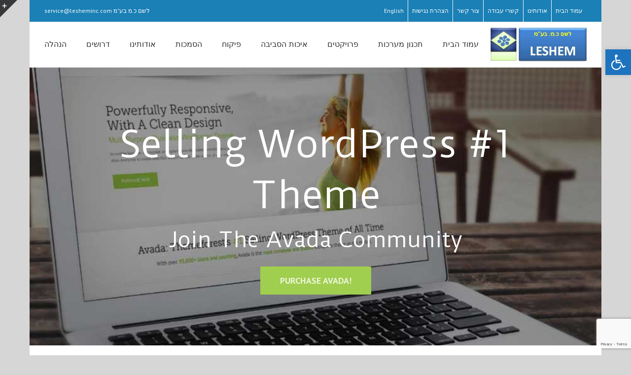

--- FILE ---
content_type: text/html; charset=UTF-8
request_url: https://www.lesheminc.com/home-3/
body_size: 211498
content:
<!DOCTYPE html>
<html xmlns="https://www.w3.org/1999/xhtml" dir="rtl" lang="he-IL" xmlns:og="http://opengraphprotocol.org/schema/" xmlns:fb="http://www.facebook.com/2008/fbml">
<head>
		

	<meta http-equiv="Content-Type" content="text/html; charset=utf-8"/>

	<title>
	- לשם - תכנון מערכות דלק	</title>

	
	<!--[if lte IE 8]>
	<script type="text/javascript" src="https://www.lesheminc.com/wp-content/themes/Avada/js/html5shiv.js"></script>
	<![endif]-->

	
		<meta name="viewport" content="width=device-width, initial-scale=1, maximum-scale=1" />
	
		<link rel="shortcut icon" href="https://www.lesheminc.com/wp-content/uploads/2015/01/favicon.ico" type="image/x-icon" />
	
	
	
	
	
	<meta name='robots' content='index, follow, max-image-preview:large, max-snippet:-1, max-video-preview:-1' />

	<!-- This site is optimized with the Yoast SEO plugin v19.9 - https://yoast.com/wordpress/plugins/seo/ -->
	<meta name="description" content="Home - לשם - תכנון מערכות דלק - תכנון מערכות דלק, תכנון מערכות סולר, תכנון מערכות דלק לדטה סנטרים, לפרטים ונספים ויצירת קשר 08-8658118 או בקרו באתר" />
	<link rel="canonical" href="https://www.lesheminc.com/home-3/" />
	<meta property="og:locale" content="he_IL" />
	<meta property="og:type" content="article" />
	<meta property="og:title" content="- לשם - תכנון מערכות דלק" />
	<meta property="og:description" content="Home - לשם - תכנון מערכות דלק - תכנון מערכות דלק, תכנון מערכות סולר, תכנון מערכות דלק לדטה סנטרים, לפרטים ונספים ויצירת קשר 08-8658118 או בקרו באתר" />
	<meta property="og:url" content="https://www.lesheminc.com/home-3/" />
	<meta property="og:site_name" content="לשם - תכנון מערכות דלק" />
	<meta property="article:publisher" content="https://www.facebook.com/lesheminc" />
	<meta property="og:image" content="https://www.lesheminc.com/wp-content/uploads/2014/06/browsers1.jpg" />
	<meta name="twitter:label1" content="זמן קריאה מוערך" />
	<meta name="twitter:data1" content="28 דקות" />
	<script type="application/ld+json" class="yoast-schema-graph">{"@context":"https://schema.org","@graph":[{"@type":"WebPage","@id":"https://www.lesheminc.com/home-3/","url":"https://www.lesheminc.com/home-3/","name":"- לשם - תכנון מערכות דלק","isPartOf":{"@id":"https://www.lesheminc.com/#website"},"primaryImageOfPage":{"@id":"https://www.lesheminc.com/home-3/#primaryimage"},"image":{"@id":"https://www.lesheminc.com/home-3/#primaryimage"},"thumbnailUrl":"https://www.lesheminc.com/wp-content/uploads/2014/06/browsers1.jpg","datePublished":"2014-11-19T15:14:03+00:00","dateModified":"2014-11-19T15:14:03+00:00","description":"Home - לשם - תכנון מערכות דלק - תכנון מערכות דלק, תכנון מערכות סולר, תכנון מערכות דלק לדטה סנטרים, לפרטים ונספים ויצירת קשר 08-8658118 או בקרו באתר","breadcrumb":{"@id":"https://www.lesheminc.com/home-3/#breadcrumb"},"inLanguage":"he-IL","potentialAction":[{"@type":"ReadAction","target":["https://www.lesheminc.com/home-3/"]}]},{"@type":"ImageObject","inLanguage":"he-IL","@id":"https://www.lesheminc.com/home-3/#primaryimage","url":"https://www.lesheminc.com/wp-content/uploads/2014/06/browsers1.jpg","contentUrl":"https://www.lesheminc.com/wp-content/uploads/2014/06/browsers1.jpg","width":1100,"height":380,"caption":"browsers1"},{"@type":"BreadcrumbList","@id":"https://www.lesheminc.com/home-3/#breadcrumb","itemListElement":[{"@type":"ListItem","position":1,"name":"דף הבית","item":"https://www.lesheminc.com/"},{"@type":"ListItem","position":2,"name":"Home"}]},{"@type":"WebSite","@id":"https://www.lesheminc.com/#website","url":"https://www.lesheminc.com/","name":"לשם - תכנון מערכות דלק","description":"","publisher":{"@id":"https://www.lesheminc.com/#organization"},"potentialAction":[{"@type":"SearchAction","target":{"@type":"EntryPoint","urlTemplate":"https://www.lesheminc.com/?s={search_term_string}"},"query-input":"required name=search_term_string"}],"inLanguage":"he-IL"},{"@type":"Organization","@id":"https://www.lesheminc.com/#organization","name":"לשם תכנון מערכות דלק","url":"https://www.lesheminc.com/","logo":{"@type":"ImageObject","inLanguage":"he-IL","@id":"https://www.lesheminc.com/#/schema/logo/image/","url":"https://www.lesheminc.com/wp-content/uploads/2015/01/logo1.png","contentUrl":"https://www.lesheminc.com/wp-content/uploads/2015/01/logo1.png","width":196,"height":69,"caption":"לשם תכנון מערכות דלק"},"image":{"@id":"https://www.lesheminc.com/#/schema/logo/image/"},"sameAs":["https://www.facebook.com/lesheminc"]}]}</script>
	<!-- / Yoast SEO plugin. -->


<link rel='dns-prefetch' href='//ajax.googleapis.com' />
<link rel='dns-prefetch' href='//www.google.com' />
<link rel='dns-prefetch' href='//fonts.googleapis.com' />
<link rel='dns-prefetch' href='//s.w.org' />
<link rel="alternate" type="application/rss+xml" title="לשם - תכנון מערכות דלק &laquo; פיד‏" href="https://www.lesheminc.com/feed/" />
<link rel="alternate" type="application/rss+xml" title="לשם - תכנון מערכות דלק &laquo; פיד תגובות‏" href="https://www.lesheminc.com/comments/feed/" />
<meta property="og:title" content="Home"/><meta property="og:type" content="article"/><meta property="og:url" content="https://www.lesheminc.com/home-3/"/><meta property="og:site_name" content="לשם - תכנון מערכות דלק"/><meta property="og:description" content=""/><meta property="og:image" content="https://www.lesheminc.com/wp-content/uploads/2015/01/logo1.png"/><script type="text/javascript">
window._wpemojiSettings = {"baseUrl":"https:\/\/s.w.org\/images\/core\/emoji\/14.0.0\/72x72\/","ext":".png","svgUrl":"https:\/\/s.w.org\/images\/core\/emoji\/14.0.0\/svg\/","svgExt":".svg","source":{"concatemoji":"https:\/\/www.lesheminc.com\/wp-includes\/js\/wp-emoji-release.min.js?ver=6.0.11"}};
/*! This file is auto-generated */
!function(e,a,t){var n,r,o,i=a.createElement("canvas"),p=i.getContext&&i.getContext("2d");function s(e,t){var a=String.fromCharCode,e=(p.clearRect(0,0,i.width,i.height),p.fillText(a.apply(this,e),0,0),i.toDataURL());return p.clearRect(0,0,i.width,i.height),p.fillText(a.apply(this,t),0,0),e===i.toDataURL()}function c(e){var t=a.createElement("script");t.src=e,t.defer=t.type="text/javascript",a.getElementsByTagName("head")[0].appendChild(t)}for(o=Array("flag","emoji"),t.supports={everything:!0,everythingExceptFlag:!0},r=0;r<o.length;r++)t.supports[o[r]]=function(e){if(!p||!p.fillText)return!1;switch(p.textBaseline="top",p.font="600 32px Arial",e){case"flag":return s([127987,65039,8205,9895,65039],[127987,65039,8203,9895,65039])?!1:!s([55356,56826,55356,56819],[55356,56826,8203,55356,56819])&&!s([55356,57332,56128,56423,56128,56418,56128,56421,56128,56430,56128,56423,56128,56447],[55356,57332,8203,56128,56423,8203,56128,56418,8203,56128,56421,8203,56128,56430,8203,56128,56423,8203,56128,56447]);case"emoji":return!s([129777,127995,8205,129778,127999],[129777,127995,8203,129778,127999])}return!1}(o[r]),t.supports.everything=t.supports.everything&&t.supports[o[r]],"flag"!==o[r]&&(t.supports.everythingExceptFlag=t.supports.everythingExceptFlag&&t.supports[o[r]]);t.supports.everythingExceptFlag=t.supports.everythingExceptFlag&&!t.supports.flag,t.DOMReady=!1,t.readyCallback=function(){t.DOMReady=!0},t.supports.everything||(n=function(){t.readyCallback()},a.addEventListener?(a.addEventListener("DOMContentLoaded",n,!1),e.addEventListener("load",n,!1)):(e.attachEvent("onload",n),a.attachEvent("onreadystatechange",function(){"complete"===a.readyState&&t.readyCallback()})),(e=t.source||{}).concatemoji?c(e.concatemoji):e.wpemoji&&e.twemoji&&(c(e.twemoji),c(e.wpemoji)))}(window,document,window._wpemojiSettings);
</script>
<style type="text/css">
img.wp-smiley,
img.emoji {
	display: inline !important;
	border: none !important;
	box-shadow: none !important;
	height: 1em !important;
	width: 1em !important;
	margin: 0 0.07em !important;
	vertical-align: -0.1em !important;
	background: none !important;
	padding: 0 !important;
}
</style>
	<link rel='stylesheet' id='layerslider-css'  href='https://www.lesheminc.com/wp-content/plugins/LayerSlider/static/css/layerslider.css?ver=5.3.2' type='text/css' media='all' />
<link rel='stylesheet' id='ls-google-fonts-css'  href='https://fonts.googleapis.com/css?family=Lato:100,300,regular,700,900%7COpen+Sans:300%7CIndie+Flower:regular%7COswald:300,regular,700&#038;subset=latin%2Clatin-ext' type='text/css' media='all' />
<link rel='stylesheet' id='contact-form-7-css'  href='https://www.lesheminc.com/wp-content/plugins/contact-form-7/includes/css/styles.css?ver=5.6.4' type='text/css' media='all' />
<link rel='stylesheet' id='contact-form-7-rtl-css'  href='https://www.lesheminc.com/wp-content/plugins/contact-form-7/includes/css/styles-rtl.css?ver=5.6.4' type='text/css' media='all' />
<link rel='stylesheet' id='rs-plugin-settings-css'  href='https://www.lesheminc.com/wp-content/plugins/revslider/public/assets/css/settings.css?ver=5.4.8' type='text/css' media='all' />
<style id='rs-plugin-settings-inline-css' type='text/css'>
.tp-caption a{color:#ff7302;text-shadow:none;-webkit-transition:all 0.2s ease-out;-moz-transition:all 0.2s ease-out;-o-transition:all 0.2s ease-out;-ms-transition:all 0.2s ease-out}.tp-caption a:hover{color:#ffa902}.avada_huge_white_text{position:absolute; color:#ffffff; font-size:130px; line-height:45px; font-family:museoslab500regular;   text-shadow:0px 2px 5px rgba(0,0,0,1)}.avada_huge_black_text{position:absolute; color:#000000; font-size:130px; line-height:45px; font-family:museoslab500regular}.avada_big_black_text{position:absolute; color:#333333; font-size:42px; line-height:45px; font-family:museoslab500regular}.avada_big_white_text{position:absolute; color:#fff; font-size:42px; line-height:45px; font-family:museoslab500regular}.avada_big_black_text_center{position:absolute; color:#333333; font-size:38px; line-height:45px; font-family:museoslab500regular;   text-align:center}.avada_med_green_text{position:absolute; color:#A0CE4E; font-size:24px; line-height:24px; font-family:PTSansRegular,Arial,Helvetica,sans-serif}.avada_small_gray_text{position:absolute; color:#747474; font-size:13px; line-height:20px; font-family:PTSansRegular,Arial,Helvetica,sans-serif}.avada_small_white_text{position:absolute; color:#fff; font-size:13px; line-height:20px; font-family:PTSansRegular,Arial,Helvetica,sans-serif;  text-shadow:0px 2px 5px rgba(0,0,0,0.5); font-weight:700}.avada_block_black{position:absolute; color:#A0CE4E; text-shadow:none; font-size:22px; line-height:34px; padding:0px 10px; padding-top:1px;margin:0px; border-width:0px; border-style:none; background-color:#000;font-family:PTSansRegular,Arial,Helvetica,sans-serif}.avada_block_green{position:absolute; color:#000; text-shadow:none; font-size:22px; line-height:34px; padding:0px 10px; padding-top:1px;margin:0px; border-width:0px; border-style:none; background-color:#A0CE4E;font-family:PTSansRegular,Arial,Helvetica,sans-serif}.avada_block_white{position:absolute; color:#fff; text-shadow:none; font-size:22px; line-height:34px; padding:0px 10px; padding-top:1px;margin:0px; border-width:0px; border-style:none; background-color:#000;font-family:PTSansRegular,Arial,Helvetica,sans-serif}.avada_block_white_trans{position:absolute; color:#fff; text-shadow:none; font-size:22px; line-height:34px; padding:0px 10px; padding-top:1px;margin:0px; border-width:0px; border-style:none; background-color:rgba(0,0,0,0.6);  font-family:PTSansRegular,Arial,Helvetica,sans-serif}.avada_huge_white_text{position:absolute; color:#ffffff; font-size:130px; line-height:45px; font-family:museoslab500regular;   text-shadow:0px 2px 5px rgba(0,0,0,1)}.avada_huge_black_text{position:absolute; color:#000000; font-size:130px; line-height:45px; font-family:museoslab500regular}.avada_big_black_text{position:absolute; color:#333333; font-size:42px; line-height:45px; font-family:museoslab500regular}.avada_big_white_text{position:absolute; color:#fff; font-size:42px; line-height:45px; font-family:museoslab500regular}.avada_big_black_text_center{position:absolute; color:#333333; font-size:38px; line-height:45px; font-family:museoslab500regular;   text-align:center}.avada_med_green_text{position:absolute; color:#A0CE4E; font-size:24px; line-height:24px; font-family:PTSansRegular,Arial,Helvetica,sans-serif}.avada_small_gray_text{position:absolute; color:#747474; font-size:13px; line-height:20px; font-family:PTSansRegular,Arial,Helvetica,sans-serif}.avada_small_white_text{position:absolute; color:#fff; font-size:13px; line-height:20px; font-family:PTSansRegular,Arial,Helvetica,sans-serif;  text-shadow:0px 2px 5px rgba(0,0,0,0.5); font-weight:700}.avada_block_black{position:absolute; color:#A0CE4E; text-shadow:none; font-size:22px; line-height:34px; padding:0px 10px; padding-top:1px;margin:0px; border-width:0px; border-style:none; background-color:#000;font-family:PTSansRegular,Arial,Helvetica,sans-serif}.avada_block_green{position:absolute; color:#000; text-shadow:none; font-size:22px; line-height:34px; padding:0px 10px; padding-top:1px;margin:0px; border-width:0px; border-style:none; background-color:#A0CE4E;font-family:PTSansRegular,Arial,Helvetica,sans-serif}.avada_block_white{position:absolute; color:#fff; text-shadow:none; font-size:22px; line-height:34px; padding:0px 10px; padding-top:1px;margin:0px; border-width:0px; border-style:none; background-color:#000;font-family:PTSansRegular,Arial,Helvetica,sans-serif}.avada_block_white_trans{position:absolute; color:#fff; text-shadow:none; font-size:22px; line-height:34px; padding:0px 10px; padding-top:1px;margin:0px; border-width:0px; border-style:none; background-color:rgba(0,0,0,0.6);  font-family:PTSansRegular,Arial,Helvetica,sans-serif}.avada_huge_white_text{position:absolute; color:#ffffff; font-size:130px; line-height:45px; font-family:museoslab500regular;   text-shadow:0px 2px 5px rgba(0,0,0,1)}.avada_huge_black_text{position:absolute; color:#000000; font-size:130px; line-height:45px; font-family:museoslab500regular}.avada_big_black_text{position:absolute; color:#333333; font-size:42px; line-height:45px; font-family:museoslab500regular}.avada_big_white_text{position:absolute; color:#fff; font-size:42px; line-height:45px; font-family:museoslab500regular}.avada_big_black_text_center{position:absolute; color:#333333; font-size:38px; line-height:45px; font-family:museoslab500regular;   text-align:center}.avada_med_green_text{position:absolute; color:#A0CE4E; font-size:24px; line-height:24px; font-family:PTSansRegular,Arial,Helvetica,sans-serif}.avada_small_gray_text{position:absolute; color:#747474; font-size:13px; line-height:20px; font-family:PTSansRegular,Arial,Helvetica,sans-serif}.avada_small_white_text{position:absolute; color:#fff; font-size:13px; line-height:20px; font-family:PTSansRegular,Arial,Helvetica,sans-serif;  text-shadow:0px 2px 5px rgba(0,0,0,0.5); font-weight:700}.avada_block_black{position:absolute; color:#A0CE4E; text-shadow:none; font-size:22px; line-height:34px; padding:0px 10px; padding-top:1px;margin:0px; border-width:0px; border-style:none; background-color:#000;font-family:PTSansRegular,Arial,Helvetica,sans-serif}.avada_block_green{position:absolute; color:#000; text-shadow:none; font-size:22px; line-height:34px; padding:0px 10px; padding-top:1px;margin:0px; border-width:0px; border-style:none; background-color:#A0CE4E;font-family:PTSansRegular,Arial,Helvetica,sans-serif}.avada_block_white{position:absolute; color:#fff; text-shadow:none; font-size:22px; line-height:34px; padding:0px 10px; padding-top:1px;margin:0px; border-width:0px; border-style:none; background-color:#000;font-family:PTSansRegular,Arial,Helvetica,sans-serif}.avada_block_white_trans{position:absolute; color:#fff; text-shadow:none; font-size:22px; line-height:34px; padding:0px 10px; padding-top:1px;margin:0px; border-width:0px; border-style:none; background-color:rgba(0,0,0,0.6);  font-family:PTSansRegular,Arial,Helvetica,sans-serif}.avada_huge_white_text{position:absolute; color:#ffffff; font-size:130px; line-height:45px; font-family:museoslab500regular;   text-shadow:0px 2px 5px rgba(0,0,0,1)}.avada_huge_black_text{position:absolute; color:#000000; font-size:130px; line-height:45px; font-family:museoslab500regular}.avada_big_black_text{position:absolute; color:#333333; font-size:42px; line-height:45px; font-family:museoslab500regular}.avada_big_white_text{position:absolute; color:#fff; font-size:42px; line-height:45px; font-family:museoslab500regular}.avada_big_black_text_center{position:absolute; color:#333333; font-size:38px; line-height:45px; font-family:museoslab500regular;   text-align:center}.avada_med_green_text{position:absolute; color:#A0CE4E; font-size:24px; line-height:24px; font-family:PTSansRegular,Arial,Helvetica,sans-serif}.avada_small_gray_text{position:absolute; color:#747474; font-size:13px; line-height:20px; font-family:PTSansRegular,Arial,Helvetica,sans-serif}.avada_small_white_text{position:absolute; color:#fff; font-size:13px; line-height:20px; font-family:PTSansRegular,Arial,Helvetica,sans-serif;  text-shadow:0px 2px 5px rgba(0,0,0,0.5); font-weight:700}.avada_block_black{position:absolute; color:#A0CE4E; text-shadow:none; font-size:22px; line-height:34px; padding:0px 10px; padding-top:1px;margin:0px; border-width:0px; border-style:none; background-color:#000;font-family:PTSansRegular,Arial,Helvetica,sans-serif}.avada_block_green{position:absolute; color:#000; text-shadow:none; font-size:22px; line-height:34px; padding:0px 10px; padding-top:1px;margin:0px; border-width:0px; border-style:none; background-color:#A0CE4E;font-family:PTSansRegular,Arial,Helvetica,sans-serif}.avada_block_white{position:absolute; color:#fff; text-shadow:none; font-size:22px; line-height:34px; padding:0px 10px; padding-top:1px;margin:0px; border-width:0px; border-style:none; background-color:#000;font-family:PTSansRegular,Arial,Helvetica,sans-serif}.avada_block_white_trans{position:absolute; color:#fff; text-shadow:none; font-size:22px; line-height:34px; padding:0px 10px; padding-top:1px;margin:0px; border-width:0px; border-style:none; background-color:rgba(0,0,0,0.6);  font-family:PTSansRegular,Arial,Helvetica,sans-serif}.avada_huge_white_text{position:absolute; color:#ffffff; font-size:130px; line-height:45px; font-family:museoslab500regular;   text-shadow:0px 2px 5px rgba(0,0,0,1)}.avada_huge_black_text{position:absolute; color:#000000; font-size:130px; line-height:45px; font-family:museoslab500regular}.avada_big_black_text{position:absolute; color:#333333; font-size:42px; line-height:45px; font-family:museoslab500regular}.avada_big_white_text{position:absolute; color:#fff; font-size:42px; line-height:45px; font-family:museoslab500regular}.avada_big_black_text_center{position:absolute; color:#333333; font-size:38px; line-height:45px; font-family:museoslab500regular;   text-align:center}.avada_med_green_text{position:absolute; color:#A0CE4E; font-size:24px; line-height:24px; font-family:PTSansRegular,Arial,Helvetica,sans-serif}.avada_small_gray_text{position:absolute; color:#747474; font-size:13px; line-height:20px; font-family:PTSansRegular,Arial,Helvetica,sans-serif}.avada_small_white_text{position:absolute; color:#fff; font-size:13px; line-height:20px; font-family:PTSansRegular,Arial,Helvetica,sans-serif;  text-shadow:0px 2px 5px rgba(0,0,0,0.5); font-weight:700}.avada_block_black{position:absolute; color:#A0CE4E; text-shadow:none; font-size:22px; line-height:34px; padding:0px 10px; padding-top:1px;margin:0px; border-width:0px; border-style:none; background-color:#000;font-family:PTSansRegular,Arial,Helvetica,sans-serif}.avada_block_green{position:absolute; color:#000; text-shadow:none; font-size:22px; line-height:34px; padding:0px 10px; padding-top:1px;margin:0px; border-width:0px; border-style:none; background-color:#A0CE4E;font-family:PTSansRegular,Arial,Helvetica,sans-serif}.avada_block_white{position:absolute; color:#fff; text-shadow:none; font-size:22px; line-height:34px; padding:0px 10px; padding-top:1px;margin:0px; border-width:0px; border-style:none; background-color:#000;font-family:PTSansRegular,Arial,Helvetica,sans-serif}.avada_block_white_trans{position:absolute; color:#fff; text-shadow:none; font-size:22px; line-height:34px; padding:0px 10px; padding-top:1px;margin:0px; border-width:0px; border-style:none; background-color:rgba(0,0,0,0.6);  font-family:PTSansRegular,Arial,Helvetica,sans-serif}.avada_huge_white_text{position:absolute; color:#ffffff; font-size:130px; line-height:45px; font-family:museoslab500regular;   text-shadow:0px 2px 5px rgba(0,0,0,1)}.avada_huge_black_text{position:absolute; color:#000000; font-size:130px; line-height:45px; font-family:museoslab500regular}.avada_big_black_text{position:absolute; color:#333333; font-size:42px; line-height:45px; font-family:museoslab500regular}.avada_big_white_text{position:absolute; color:#fff; font-size:42px; line-height:45px; font-family:museoslab500regular}.avada_big_black_text_center{position:absolute; color:#333333; font-size:38px; line-height:45px; font-family:museoslab500regular;   text-align:center}.avada_med_green_text{position:absolute; color:#A0CE4E; font-size:24px; line-height:24px; font-family:PTSansRegular,Arial,Helvetica,sans-serif}.avada_small_gray_text{position:absolute; color:#747474; font-size:13px; line-height:20px; font-family:PTSansRegular,Arial,Helvetica,sans-serif}.avada_small_white_text{position:absolute; color:#fff; font-size:13px; line-height:20px; font-family:PTSansRegular,Arial,Helvetica,sans-serif;  text-shadow:0px 2px 5px rgba(0,0,0,0.5); font-weight:700}.avada_block_black{position:absolute; color:#A0CE4E; text-shadow:none; font-size:22px; line-height:34px; padding:0px 10px; padding-top:1px;margin:0px; border-width:0px; border-style:none; background-color:#000;font-family:PTSansRegular,Arial,Helvetica,sans-serif}.avada_block_green{position:absolute; color:#000; text-shadow:none; font-size:22px; line-height:34px; padding:0px 10px; padding-top:1px;margin:0px; border-width:0px; border-style:none; background-color:#A0CE4E;font-family:PTSansRegular,Arial,Helvetica,sans-serif}.avada_block_white{position:absolute; color:#fff; text-shadow:none; font-size:22px; line-height:34px; padding:0px 10px; padding-top:1px;margin:0px; border-width:0px; border-style:none; background-color:#000;font-family:PTSansRegular,Arial,Helvetica,sans-serif}.avada_block_white_trans{position:absolute; color:#fff; text-shadow:none; font-size:22px; line-height:34px; padding:0px 10px; padding-top:1px;margin:0px; border-width:0px; border-style:none; background-color:rgba(0,0,0,0.6);  font-family:PTSansRegular,Arial,Helvetica,sans-serif}.avada_huge_white_text{position:absolute; color:#ffffff; font-size:130px; line-height:45px; font-family:museoslab500regular;   text-shadow:0px 2px 5px rgba(0,0,0,1)}.avada_huge_black_text{position:absolute; color:#000000; font-size:130px; line-height:45px; font-family:museoslab500regular}.avada_big_black_text{position:absolute; color:#333333; font-size:42px; line-height:45px; font-family:museoslab500regular}.avada_big_white_text{position:absolute; color:#fff; font-size:42px; line-height:45px; font-family:museoslab500regular}.avada_big_black_text_center{position:absolute; color:#333333; font-size:38px; line-height:45px; font-family:museoslab500regular;   text-align:center}.avada_med_green_text{position:absolute; color:#A0CE4E; font-size:24px; line-height:24px; font-family:PTSansRegular,Arial,Helvetica,sans-serif}.avada_small_gray_text{position:absolute; color:#747474; font-size:13px; line-height:20px; font-family:PTSansRegular,Arial,Helvetica,sans-serif}.avada_small_white_text{position:absolute; color:#fff; font-size:13px; line-height:20px; font-family:PTSansRegular,Arial,Helvetica,sans-serif;  text-shadow:0px 2px 5px rgba(0,0,0,0.5); font-weight:700}.avada_block_black{position:absolute; color:#A0CE4E; text-shadow:none; font-size:22px; line-height:34px; padding:0px 10px; padding-top:1px;margin:0px; border-width:0px; border-style:none; background-color:#000;font-family:PTSansRegular,Arial,Helvetica,sans-serif}.avada_block_green{position:absolute; color:#000; text-shadow:none; font-size:22px; line-height:34px; padding:0px 10px; padding-top:1px;margin:0px; border-width:0px; border-style:none; background-color:#A0CE4E;font-family:PTSansRegular,Arial,Helvetica,sans-serif}.avada_block_white{position:absolute; color:#fff; text-shadow:none; font-size:22px; line-height:34px; padding:0px 10px; padding-top:1px;margin:0px; border-width:0px; border-style:none; background-color:#000;font-family:PTSansRegular,Arial,Helvetica,sans-serif}.avada_block_white_trans{position:absolute; color:#fff; text-shadow:none; font-size:22px; line-height:34px; padding:0px 10px; padding-top:1px;margin:0px; border-width:0px; border-style:none; background-color:rgba(0,0,0,0.6);  font-family:PTSansRegular,Arial,Helvetica,sans-serif}.avada_huge_white_text{position:absolute; color:#ffffff; font-size:130px; line-height:45px; font-family:museoslab500regular;   text-shadow:0px 2px 5px rgba(0,0,0,1)}.avada_huge_black_text{position:absolute; color:#000000; font-size:130px; line-height:45px; font-family:museoslab500regular}.avada_big_black_text{position:absolute; color:#333333; font-size:42px; line-height:45px; font-family:museoslab500regular}.avada_big_white_text{position:absolute; color:#fff; font-size:42px; line-height:45px; font-family:museoslab500regular}.avada_big_black_text_center{position:absolute; color:#333333; font-size:38px; line-height:45px; font-family:museoslab500regular;   text-align:center}.avada_med_green_text{position:absolute; color:#A0CE4E; font-size:24px; line-height:24px; font-family:PTSansRegular,Arial,Helvetica,sans-serif}.avada_small_gray_text{position:absolute; color:#747474; font-size:13px; line-height:20px; font-family:PTSansRegular,Arial,Helvetica,sans-serif}.avada_small_white_text{position:absolute; color:#fff; font-size:13px; line-height:20px; font-family:PTSansRegular,Arial,Helvetica,sans-serif;  text-shadow:0px 2px 5px rgba(0,0,0,0.5); font-weight:700}.avada_block_black{position:absolute; color:#A0CE4E; text-shadow:none; font-size:22px; line-height:34px; padding:0px 10px; padding-top:1px;margin:0px; border-width:0px; border-style:none; background-color:#000;font-family:PTSansRegular,Arial,Helvetica,sans-serif}.avada_block_green{position:absolute; color:#000; text-shadow:none; font-size:22px; line-height:34px; padding:0px 10px; padding-top:1px;margin:0px; border-width:0px; border-style:none; background-color:#A0CE4E;font-family:PTSansRegular,Arial,Helvetica,sans-serif}.avada_block_white{position:absolute; color:#fff; text-shadow:none; font-size:22px; line-height:34px; padding:0px 10px; padding-top:1px;margin:0px; border-width:0px; border-style:none; background-color:#000;font-family:PTSansRegular,Arial,Helvetica,sans-serif}.avada_block_white_trans{position:absolute; color:#fff; text-shadow:none; font-size:22px; line-height:34px; padding:0px 10px; padding-top:1px;margin:0px; border-width:0px; border-style:none; background-color:rgba(0,0,0,0.6);  font-family:PTSansRegular,Arial,Helvetica,sans-serif}
</style>
<link rel='stylesheet' id='avada-child-stylesheet-css'  href='https://www.lesheminc.com/wp-content/themes/Avada/style.css?ver=6.0.11' type='text/css' media='all' />
<link rel='stylesheet' id='avada-stylesheet-css'  href='https://www.lesheminc.com/wp-content/themes/Avada-Child-Theme/style.css?ver=6.0.11' type='text/css' media='all' />
<!--[if lte IE 9]>
<link rel='stylesheet' id='avada-shortcodes-css'  href='https://www.lesheminc.com/wp-content/themes/Avada/shortcodes.css?ver=6.0.11' type='text/css' media='all' />
<![endif]-->
<link rel='stylesheet' id='fontawesome-css'  href='https://www.lesheminc.com/wp-content/themes/Avada/fonts/fontawesome/font-awesome.css?ver=6.0.11' type='text/css' media='all' />
<!--[if lte IE 9]>
<link rel='stylesheet' id='avada-IE-fontawesome-css'  href='https://www.lesheminc.com/wp-content/themes/Avada/fonts/fontawesome/font-awesome.css?ver=6.0.11' type='text/css' media='all' />
<![endif]-->
<link rel='stylesheet' id='avada-animations-css'  href='https://www.lesheminc.com/wp-content/themes/Avada/css/animations.css?ver=6.0.11' type='text/css' media='all' />
<!--[if lte IE 8]>
<link rel='stylesheet' id='avada-IE8-css'  href='https://www.lesheminc.com/wp-content/themes/Avada/css/ie8.css?ver=6.0.11' type='text/css' media='all' />
<![endif]-->
<!--[if IE]>
<link rel='stylesheet' id='avada-IE-css'  href='https://www.lesheminc.com/wp-content/themes/Avada/css/ie.css?ver=6.0.11' type='text/css' media='all' />
<![endif]-->
<link rel='stylesheet' id='avada-media-css'  href='https://www.lesheminc.com/wp-content/themes/Avada/css/media.css?ver=6.0.11' type='text/css' media='all' />
<link rel='stylesheet' id='avada-ipad-css'  href='https://www.lesheminc.com/wp-content/themes/Avada/css/ipad.css?ver=6.0.11' type='text/css' media='all' />
<link rel='stylesheet' id='pojo-a11y-css'  href='https://www.lesheminc.com/wp-content/plugins/pojo-accessibility/assets/css/style.min.css?ver=1.0.0' type='text/css' media='all' />
<script type='text/javascript' src='https://www.lesheminc.com/wp-content/plugins/LayerSlider/static/js/greensock.js?ver=1.11.8' id='greensock-js'></script>
<script type='text/javascript' src='//ajax.googleapis.com/ajax/libs/jquery/1.11.3/jquery.min.js?ver=1.11.3' id='jquery-js'></script>
<script type='text/javascript' src='https://www.lesheminc.com/wp-content/plugins/LayerSlider/static/js/layerslider.kreaturamedia.jquery.js?ver=5.3.2' id='layerslider-js'></script>
<script type='text/javascript' src='https://www.lesheminc.com/wp-content/plugins/LayerSlider/static/js/layerslider.transitions.js?ver=5.3.2' id='layerslider-transitions-js'></script>
<script type='text/javascript' src='https://www.lesheminc.com/wp-content/plugins/revslider/public/assets/js/jquery.themepunch.tools.min.js?ver=5.4.8' id='tp-tools-js'></script>
<script type='text/javascript' src='https://www.lesheminc.com/wp-content/plugins/revslider/public/assets/js/jquery.themepunch.revolution.min.js?ver=5.4.8' id='revmin-js'></script>
<link rel="https://api.w.org/" href="https://www.lesheminc.com/wp-json/" /><link rel="alternate" type="application/json" href="https://www.lesheminc.com/wp-json/wp/v2/pages/10709" /><link rel="EditURI" type="application/rsd+xml" title="RSD" href="https://www.lesheminc.com/xmlrpc.php?rsd" />
<link rel="wlwmanifest" type="application/wlwmanifest+xml" href="https://www.lesheminc.com/wp-includes/wlwmanifest.xml" /> 
<meta name="generator" content="WordPress 6.0.11" />
<link rel='shortlink' href='https://www.lesheminc.com/?p=10709' />
<link rel="alternate" type="application/json+oembed" href="https://www.lesheminc.com/wp-json/oembed/1.0/embed?url=https%3A%2F%2Fwww.lesheminc.com%2Fhome-3%2F" />
<link rel="alternate" type="text/xml+oembed" href="https://www.lesheminc.com/wp-json/oembed/1.0/embed?url=https%3A%2F%2Fwww.lesheminc.com%2Fhome-3%2F&#038;format=xml" />
<style type="text/css">
#pojo-a11y-toolbar .pojo-a11y-toolbar-toggle a{ background-color: #1e73be;	color: #ffffff;}
#pojo-a11y-toolbar .pojo-a11y-toolbar-overlay, #pojo-a11y-toolbar .pojo-a11y-toolbar-overlay ul.pojo-a11y-toolbar-items.pojo-a11y-links{ border-color: #1e73be;}
body.pojo-a11y-focusable a:focus{ outline-style: solid !important;	outline-width: 1px !important;	outline-color: #FF0000 !important;}
#pojo-a11y-toolbar{ top: 100px !important;}
#pojo-a11y-toolbar .pojo-a11y-toolbar-overlay{ background-color: #ffffff;}
#pojo-a11y-toolbar .pojo-a11y-toolbar-overlay ul.pojo-a11y-toolbar-items li.pojo-a11y-toolbar-item a, #pojo-a11y-toolbar .pojo-a11y-toolbar-overlay p.pojo-a11y-toolbar-title{ color: #333333;}
#pojo-a11y-toolbar .pojo-a11y-toolbar-overlay ul.pojo-a11y-toolbar-items li.pojo-a11y-toolbar-item a.active{ background-color: #4054b2;	color: #ffffff;}
@media (max-width: 767px) { #pojo-a11y-toolbar { top: 50px !important; } }</style><meta name="generator" content="Powered by Slider Revolution 5.4.8 - responsive, Mobile-Friendly Slider Plugin for WordPress with comfortable drag and drop interface." />
<script type="text/javascript">function setREVStartSize(e){									
						try{ e.c=jQuery(e.c);var i=jQuery(window).width(),t=9999,r=0,n=0,l=0,f=0,s=0,h=0;
							if(e.responsiveLevels&&(jQuery.each(e.responsiveLevels,function(e,f){f>i&&(t=r=f,l=e),i>f&&f>r&&(r=f,n=e)}),t>r&&(l=n)),f=e.gridheight[l]||e.gridheight[0]||e.gridheight,s=e.gridwidth[l]||e.gridwidth[0]||e.gridwidth,h=i/s,h=h>1?1:h,f=Math.round(h*f),"fullscreen"==e.sliderLayout){var u=(e.c.width(),jQuery(window).height());if(void 0!=e.fullScreenOffsetContainer){var c=e.fullScreenOffsetContainer.split(",");if (c) jQuery.each(c,function(e,i){u=jQuery(i).length>0?u-jQuery(i).outerHeight(!0):u}),e.fullScreenOffset.split("%").length>1&&void 0!=e.fullScreenOffset&&e.fullScreenOffset.length>0?u-=jQuery(window).height()*parseInt(e.fullScreenOffset,0)/100:void 0!=e.fullScreenOffset&&e.fullScreenOffset.length>0&&(u-=parseInt(e.fullScreenOffset,0))}f=u}else void 0!=e.minHeight&&f<e.minHeight&&(f=e.minHeight);e.c.closest(".rev_slider_wrapper").css({height:f})					
						}catch(d){console.log("Failure at Presize of Slider:"+d)}						
					};</script>

	
	<!--[if lte IE 8]>
	<script type="text/javascript">
	jQuery(document).ready(function() {
	var imgs, i, w;
	var imgs = document.getElementsByTagName( 'img' );
	for( i = 0; i < imgs.length; i++ ) {
		w = imgs[i].getAttribute( 'width' );
		imgs[i].removeAttribute( 'width' );
		imgs[i].removeAttribute( 'height' );
	}
	});
	</script>
	
	<script src="https://www.lesheminc.com/wp-content/themes/Avada/js/excanvas.js"></script>
	
	<![endif]-->
	
	<!--[if lte IE 9]>
	<script type="text/javascript">
	jQuery(document).ready(function() {
	
	// Combine inline styles for body tag
	jQuery('body').each( function() {	
		var combined_styles = '<style type="text/css">';

		jQuery( this ).find( 'style' ).each( function() {
			combined_styles += jQuery(this).html();
			jQuery(this).remove();
		});

		combined_styles += '</style>';

		jQuery( this ).prepend( combined_styles );
	});
	});
	</script>
	
	<![endif]-->	
	
	<script type="text/javascript">
	/*@cc_on
		@if (@_jscript_version == 10)
			document.write('<style type="text/css">.search input,.searchform input {padding-left:10px;} .avada-select-parent .select-arrow,.select-arrow{height:33px;background-color:#ffffff;}.search input{padding-left:5px;}header .tagline{margin-top:3px;}.star-rating span:before {letter-spacing: 0;}.avada-select-parent .select-arrow,.gravity-select-parent .select-arrow,.wpcf7-select-parent .select-arrow,.select-arrow{background: #fff;}.star-rating{width: 5.2em;}.star-rating span:before {letter-spacing: 0.1em;}</style>');
		@end
	@*/

	var doc = document.documentElement;
	doc.setAttribute('data-useragent', navigator.userAgent);
	</script>

		<style type="text/css">
		Avada_3.7.2{color:green;}
	
	
		
		html, body { background-color:#d7d6d6; }
	
	
	.header-wrapper .header-social, .sticky-header .sticky-shadow, .tfs-slider .slide-content, #header, .header-v4 #small-nav, .header-v5 #small-nav, #footer, .footer-area, #slidingbar, .page-title-container{ padding-left: 30px; padding-right: 30px; }		
	#main { padding-left: 30px; padding-right: 30px; }
	.width-100 .fullwidth-box, .width-100 .fusion-section-separator {
		padding-left: 30px;
		padding-right: 30px;
	}
	.width-100 .fullwidth-box, .width-100 .fusion-section-separator {
		margin-left: -30px;
		margin-right: -30px;
	}
	/* for full width container with 100% interior checked */
	.width-100 .hundred-percent-fullwidth {
		padding-left: 0px !important; padding-right: 0px !important;
	}

	.mobile-menu-design-modern #mobile-nav li a, .mobile-header-search { padding-left: 30px; padding-right: 30px; }
	
	.mobile-menu-design-modern #mobile-nav li.mobile-nav-item .open-submenu { padding-right: 35px; }			
	.mobile-menu-design-modern #mobile-nav li.mobile-nav-item li a { padding-left: 42px; }
	.mobile-menu-design-modern #mobile-nav li.mobile-nav-item li li a { padding-left: 55px; }
	.mobile-menu-design-modern #mobile-nav li.mobile-nav-item li li li a { padding-left: 68px; }
	.mobile-menu-design-modern #mobile-nav li.mobile-nav-item li li li li a { padding-left: 81px; }		

	.rtl.mobile-menu-design-modern #mobile-nav li.mobile-nav-item .open-submenu { padding-left: 30px; padding-right: 15px; }
	.rtl.mobile-menu-design-modern #mobile-nav li.mobile-nav-item li a { padding-left: 0; padding-right: 42px; }
	.rtl.mobile-menu-design-modern #mobile-nav li.mobile-nav-item li li a { padding-left: 0; padding-right: 55px;	}
	.rtl.mobile-menu-design-modern #mobile-nav li.mobile-nav-item li li li a { padding-left: 0; padding-right: 68px; }
	.rtl.mobile-menu-design-modern #mobile-nav li.mobile-nav-item li li li li a { padding-left: 0; padding-left: 81px; }

		@media only screen and (max-width: 800px) {
		.mobile-menu-design-modern .header-social { padding-left: 0 !important; padding-right: 0 !important; }
		#side-header{width:auto;}
	}
		@media only screen and (max-width: 1100px) {
		.width-100#main { padding-left: 30px !important; padding-right: 30px !important; }
		.width-100 .fullwidth-box, .width-100 .fusion-section-separator {
			padding-left: 30px !important;
			padding-right: 30px !important;
		}
		.width-100 .fullwidth-box, .width-100 .fusion-section-separator {
			margin-left: -30px !important;
			margin-right: -30px !important;
		}
		/* for full width container with 100% interior checked */
		.width-100 .hundred-percent-fullwidth {
			padding-left: 0px !important; padding-right: 0px !important;
		}
	}
		
				
		@media only screen and (min-width: 850px) and (max-width: 930px) {
			.grid-layout-6 .post,
			.portfolio-six .portfolio-item {
				width: 20% !important;
			}

			.grid-layout-5 .post,
			.portfolio-five .portfolio-item {
				width: 25% !important;
			}
		}

		@media only screen and (min-width: 800px) and (max-width: 850px) {
			.grid-layout-6 .post,
			.portfolio-six .portfolio-item {
				width: 25% !important;
			}

			.grid-layout-5 .post,
			.portfolio-five .portfolio-item {
				width: 33.3333333333% !important;
			}

			.grid-layout-4 .post,
			.portfolio-four .portfolio-item {
				width: 33.3333333333% !important;
			}
		}

		@media only screen and (min-width: 700px) and (max-width: 800px) {
			.grid-layout-6 .post,
			.portfolio-six .portfolio-item {
				width: 33.3333333333% !important;
			}

			.grid-layout-5 .post,
			.grid-layout-4 .post,
			.grid-layout-3 .post,
			.portfolio-five .portfolio-item,
			.portfolio-four .portfolio-item,
			.portfolio-three .portfolio-item,
			.portfolio-masonry .portfolio-item {
				width: 50% !important;
			}
		}

		@media only screen and (min-width: 640px) and (max-width: 700px) {
			.grid-layout-6 .post,
			.grid-layout-5 .post,
			.grid-layout-4 .post,
			.grid-layout-3 .post,
			.portfolio-six .portfolio-item,
			.portfolio-five .portfolio-item,
			.portfolio-four .portfolio-item,
			.portfolio-three .portfolio-item,
			.portfolio-masonry .portfolio-item {
				width: 50% !important;
			}
		}

		@media only screen and (max-width: 640px) {
			.grid-layout .post,
			.portfolio-item {
				width: 100% !important;
			}			
		}
		@media only screen and (min-device-width: 768px) and (max-device-width: 1366px) and (orientation: portrait) {
			.grid-layout-6 .post,
			.portfolio-six .portfolio-item {
				width: 33.3333333333% !important;
			}

			.grid-layout-5 .post,
			.grid-layout-4 .post,
			.grid-layout-3 .post,
			.portfolio-five .portfolio-item,
			.portfolio-four .portfolio-item,
			.portfolio-three .portfolio-item,
			.portfolio-masonry .portfolio-item {
				width: 50% !important;
			}
		}
	

	
	/*IE11 hack */
	@media screen and (-ms-high-contrast: active), (-ms-high-contrast: none) {
		.avada-select-parent .select-arrow,.select-arrow, 
		.wpcf7-select-parent .select-arrow{height:33px;line-height:33px;}
		.gravity-select-parent .select-arrow{height:24px;line-height:24px;}
		
		#wrapper .gf_browser_ie.gform_wrapper .button,
		#wrapper .gf_browser_ie.gform_wrapper .gform_footer input.button{ padding: 0 20px; }
	}

	a:hover, .tooltip-shortcode, #mobile-nav li.mobile-nav-item .open-submenu:hover {
	color:#1a80b6;
}
#nav ul .current_page_item > a, #nav ul .current-menu-item > a, #nav ul > .current-menu-parent > a,
#sticky-nav ul .current_page_item > a, #sticky-nav ul .current-menu-item > a, #sticky-nav ul > .current-menu-parent > a,
.footer-area ul li a:hover,
.footer-area .fusion-tabs-widget .tab-holder .news-list li .post-holder a:hover,
.footer-area .fusion-accordian .panel-title a:hover,
#slidingbar-area ul li a:hover,
#slidingbar-area .fusion-accordian .panel-title a:hover,
.portfolio-tabs li.active a, .faq-tabs li.active a,
.project-content .project-info .project-info-box a:hover,
#main .post h2 a:hover,
#main .about-author .title a:hover,
span.dropcap,.footer-area a:hover,#slidingbar-area a:hover,.copyright a:hover,
.sidebar .widget_categories li a:hover,
.sidebar .widget li a:hover,
#nav ul li > a:hover, #sticky-nav ul li > a:hover,
#nav .cart-contents .cart-link a:hover, #nav .cart-contents .checkout-link a:hover, #nav .cart-contents .cart-link a:hover:before, #nav .cart-contents .checkout-link a:hover:before,
.date-and-formats .format-box i,
h5.toggle:hover a,
.tooltip-shortcode,.content-box-percentage,
.fusion-popover,
.woocommerce .address .edit:hover:after,
.my_account_orders .order-actions a:hover:after,
.more a:hover:after,.read-more:hover:after,.entry-read-more a:hover:after,.pagination-prev:hover:before,.pagination-next:hover:after,.bbp-topic-pagination .prev:hover:before,.bbp-topic-pagination .next:hover:after,
.single-navigation a[rel=prev]:hover:before,.single-navigation a[rel=next]:hover:after,
.sidebar .widget_nav_menu li a:hover:before,.sidebar .widget_categories li a:hover:before,
.sidebar .widget .recentcomments:hover:before,.sidebar .widget_recent_entries li a:hover:before,
.sidebar .widget_archive li a:hover:before,.sidebar .widget_pages li a:hover:before,
.sidebar .widget_links li a:hover:before,.side-nav .arrow:hover:after,.woocommerce-tabs .tabs a:hover .arrow:after,
#wrapper .jtwt .jtwt_tweet a:hover,
.star-rating:before,.star-rating span:before,.price ins .amount, .avada-order-details .shop_table.order_details tfoot tr:last-child .amount,
.price > .amount,.woocommerce-pagination .prev:hover,.woocommerce-pagination .next:hover,.woocommerce-pagination .prev:hover:before,.woocommerce-pagination .next:hover:after,
.woocommerce-tabs .tabs li.active a,.woocommerce-tabs .tabs li.active a .arrow:after,
#wrapper .cart-checkout a:hover,#wrapper .cart-checkout a:hover:before,
.widget_shopping_cart_content .total .amount,.widget_layered_nav li a:hover:before,
.widget_product_categories li a:hover:before,#header-sticky .my-account-link-active:after,#header .my-account-link-active:after,.woocommerce-side-nav li.active a,.woocommerce-side-nav li.active a:after,.my_account_orders .order-number a,.shop_table .product-subtotal .amount,
.cart_totals .order-total .amount,form.checkout .shop_table tfoot .order-total .amount,#final-order-details .mini-order-details tr:last-child .amount,.rtl .more a:hover:before,.rtl .read-more:hover:before,.rtl .entry-read-more a:hover:before,#header-sticky .my-cart-link-active:after,.header-wrapper .my-cart-link-active:after,#wrapper .sidebar .current_page_item > a,#wrapper .sidebar .current-menu-item > a,#wrapper .sidebar .current_page_item > a:before,#wrapper .sidebar .current-menu-item > a:before,#wrapper .footer-area .current_page_item > a,#wrapper .footer-area .current-menu-item > a,#wrapper .footer-area .current_page_item > a:before,#wrapper .footer-area .current-menu-item > a:before,#wrapper #slidingbar-area .current_page_item > a,#wrapper #slidingbar-area .current-menu-item > a,#wrapper #slidingbar-area .current_page_item > a:before,#wrapper #slidingbar-area .current-menu-item > a:before,.side-nav ul > li.current_page_item > a,.side-nav li.current_page_ancestor > a,
.gform_wrapper span.ginput_total,.gform_wrapper span.ginput_product_price,.ginput_shipping_price,
.bbp-topics-front ul.super-sticky a:hover, .bbp-topics ul.super-sticky a:hover, .bbp-topics ul.sticky a:hover, .bbp-forum-content ul.sticky a:hover, .fusion-accordian .panel-title a:hover, #nav .cart-contents .cart-link a:hover:before, #nav .cart-contents .checkout-link a:hover:before{
	color:#1a80b6;
}
.fusion-content-boxes .heading-link:hover h2 {
	color:#1a80b6 !important;
}
.fusion-content-boxes .heading-link:hover .icon i, .fusion-accordian .panel-title a:hover .fa-fusion-box {
	background-color: #1a80b6 !important;
	border-color: #1a80b6 !important;
}

.sidebar .image .image-extras .image-extras-content a:hover { color: #333333; }
.star-rating:before,.star-rating span:before {
	color:#1a80b6;
}
.tagcloud a:hover,#slidingbar-area .tagcloud a:hover,.footer-area .tagcloud a:hover{ color: #FFFFFF; text-shadow: none; -moz-text-shadow: none; -webkit-text-shadow: none; }
#nav ul .current_page_item > a, #nav ul .current-menu-item  > a, #nav ul > .current-menu-parent > a, #nav ul .current-menu-ancestor > a, .navigation li.current-menu-ancestor > a,
#sticky-nav ul .current_page_item > a, #sticky-nav ul .current-menu-item > a, #sticky-nav ul > .current-menu-parent > a, #sticky-nav li.current-menu-ancestor > a,
#nav ul ul,#sticky-nav ul ul,
.reading-box,
.portfolio-tabs li.active a, .faq-tabs li.active a,
#wrapper .fusion-tabs-widget .tab-holder .tabs li.active a,
#wrapper .post-content blockquote,
.progress-bar-content,
.pagination .current,
.bbp-topic-pagination .current,
.pagination a.inactive:hover,
.woocommerce-pagination .page-numbers.current,
.woocommerce-pagination .page-numbers:hover,
#wrapper .fusion-megamenu-wrapper .fusion-megamenu-holder,
#nav ul li > a:hover,#sticky-nav ul li > a:hover,.woocommerce-pagination .current,
.tagcloud a:hover,#header-sticky .my-account-link:hover:after,#header .my-account-link:hover:after,body #header-sticky .my-account-link-active:after,body #header .my-account-link-active:after,
#bbpress-forums div.bbp-topic-tags a:hover,
#wrapper .fusion-tabs.classic .nav-tabs > .active > .tab-link:hover, #wrapper .fusion-tabs.classic .nav-tabs > .active > .tab-link:focus, #wrapper .fusion-tabs.classic .nav-tabs > .active > .tab-link,#wrapper .fusion-tabs.vertical-tabs.classic .nav-tabs > li.active > .tab-link{
	border-color:#1a80b6;
}
#nav ul .current-menu-ancestor > a,.navigation li.current-menu-ancestor > a, #sticky-nav li.current-menu-ancestor > a {
	color: #1a80b6;
}
#wrapper .side-nav li.current_page_item a{
	border-right-color:#1a80b6;
	border-left-color:#1a80b6;
}
.header-v2 .header-social, .header-v3 .header-social, .header-v4 .header-social,.header-v5 .header-social,.header-v2{
	border-top-color:#1a80b6;
}

.fusion-accordian .panel-title .active .fa-fusion-box,
ul.circle-yes li:before,
.circle-yes ul li:before,
.progress-bar-content,
.pagination .current,
.bbp-topic-pagination .current,
.header-v3 .header-social,.header-v4 .header-social,.header-v5 .header-social,
.date-and-formats .date-box,.table-2 table thead,
.onsale,.woocommerce-pagination .current,
.woocommerce .social-share li a:hover i,
.price_slider_wrapper .ui-slider .ui-slider-range,
.tagcloud a:hover,.cart-loading,
#toTop:hover,
#bbpress-forums div.bbp-topic-tags a:hover,
#wrapper .search-table .search-button input[type="submit"]:hover,
ul.arrow li:before,
p.demo_store,
.avada-myaccount-data .digital-downloads li:before, .avada-thank-you .order_details li:before,
.sidebar .widget_layered_nav li.chosen, .sidebar .widget_layered_nav_filters li.chosen {
	background-color:#1a80b6;
}
.woocommerce .social-share li a:hover i {
	border-color:#1a80b6;
}
.bbp-topics-front ul.super-sticky, .bbp-topics ul.super-sticky, .bbp-topics ul.sticky, .bbp-forum-content ul.sticky	{
	background-color: #ffffe8;
	opacity: 1;
}




#slidingbar {
	background-color:#363839;
	background-color:rgba(54,56,57,1);
}
.sb-toggle-wrapper {
	border-top-color:#363839;
	border-top-color:rgba(54,56,57,1);
}
#wrapper #slidingbar-area .fusion-tabs-widget .tab-holder .tabs li {
	border-color: #363839;
	border-color: rgba(54,56,57,1);
}




	#header-sticky .my-cart-link:after, #header-sticky a.search-link:after, #side-header .my-cart-link:after, #side-header a.search-link:after, #header .my-cart-link:after, #header a.search-link:after,
	#small-nav .my-cart-link:after, #small-nav a.search-link:after{ border: none; }
	#side-header .my-cart-link:after, #side-header a.search-link:after{ padding: 0; }
.mobile-nav-holder .mobile-selector, 
.mobile-topnav-holder .mobile-selector, 
#mobile-nav {
	background-color: #f9f9f9}
.mobile-nav-holder .mobile-selector, .mobile-topnav-holder .mobile-selector, #mobile-nav, #mobile-nav li a, #mobile-nav li a:hover, .mobile-nav-holder .mobile-selector .selector-down, .mobile-menu-design-modern .header-wrapper #mobile-nav, .sh-mobile-nav-holder.mobile-nav-holder-modern #mobile-nav,
#mobile-nav li.mobile-current-nav-item > a, .mobile-topnav-holder .mobile-selector .selector-down{ border-color: #dadada; }
.mobile-nav-holder .mobile-selector .selector-down:before, .mobile-menu-icons a, .mobile-menu-icons a:before, .mobile-topnav-holder .mobile-selector .selector-down:before{color:#dadada;}
#mobile-nav li > a:hover,
#mobile-nav li.mobile-current-nav-item > a {
	background-color: #f6f6f6}


body #header-sticky.sticky-header .sticky-shadow{background:rgba(255, 255, 255, 1);}
.no-rgba #header-sticky.sticky-header .sticky-shadow{background:#ffffff; filter: progid: DXImageTransform.Microsoft.Alpha(Opacity=100); opacity: 1;}

#header,#small-nav,#side-header{
	background-color:#ffffff;
	background-color:rgba(255,255,255,1);
}

#main,#wrapper,
.fusion-separator .icon-wrapper, html, body, .bbp-arrow { background-color:#ffffff; }

.footer-area{
	background-color:#363839;
}
#wrapper .footer-area .fusion-tabs-widget .tab-holder .tabs li {
	border-color:#363839;
}

.footer-area{
	border-color:#e9eaee;
}

#footer{
	background-color:#282a2b;
}

#footer{
	border-color:#4B4C4D;
}

.sep-boxed-pricing .panel-heading{
	background-color:#62a2c4;
	border-color:#62a2c4;
}
.fusion-pricing-table .panel-body .price .integer-part, .fusion-pricing-table .panel-body .price .decimal-part,
.full-boxed-pricing.fusion-pricing-table .standout .panel-heading h3{
	color:#62a2c4;
}
.image .image-extras{
	background-image: linear-gradient(top, rgba(144,201,232,.85) 0%, rgba(90,171,214,.85) 100%);
	background-image: -o-linear-gradient(top, rgba(144,201,232,.85) 0%, rgba(90,171,214,.85) 100%);
	background-image: -moz-linear-gradient(top, rgba(144,201,232,.85) 0%, rgba(90,171,214,.85) 100%);
	background-image: -webkit-linear-gradient(top, rgba(144,201,232,.85) 0%, rgba(90,171,214,.85) 100%);
	background-image: -ms-linear-gradient(top, rgba(144,201,232,.85) 0%, rgba(90,171,214,.85) 100%);

	background-image: -webkit-gradient(
		linear,
		left top,
		left bottom,
		color-stop(0, rgba(144,201,232,.85)),
		color-stop(1, rgba(90,171,214,.85))
	);
	filter: progid:DXImageTransform.Microsoft.gradient(startColorstr='#90c9e8', endColorstr='#5aabd6')
			progid: DXImageTransform.Microsoft.Alpha(Opacity=0);
}
.no-cssgradients .image .image-extras{
	background:#90c9e8;
}
.image:hover .image-extras {
	filter: progid:DXImageTransform.Microsoft.gradient(startColorstr='#90c9e8', endColorstr='#5aabd6')
 			progid: DXImageTransform.Microsoft.Alpha(Opacity=100);
 }
.portfolio-one .button,
#main .comment-submit,
#reviews input#submit,
.comment-form input[type="submit"],
.wpcf7-form input[type="submit"],.wpcf7-submit,
.bbp-submit-wrapper .button,
.button-default,
.button.default,
.price_slider_amount button,
.gform_wrapper .gform_button,
.woocommerce .single_add_to_cart_button,
.woocommerce button.button,
.woocommerce .shipping-calculator-form .button,
.woocommerce form.checkout #place_order,
.woocommerce .checkout_coupon .button,
.woocommerce .login .button,
.woocommerce .register .button,
.woocommerce .avada-order-details .order-again .button,
.woocommerce .avada-order-details .order-again .button,
.woocommerce .lost_reset_password input[type=submit],
#bbp_user_edit_submit,
.ticket-selector-submit-btn[type=submit],
.gform_page_footer input[type=button]{
	background: #90c9e8;
	color: #105378;
	
		
	background-image: -webkit-gradient( linear, left bottom, left top, from( #5aabd6 ), to( #90c9e8 ) );
	background-image: -webkit-linear-gradient( bottom,#5aabd6, #90c9e8 );
	background-image:	-moz-linear-gradient( bottom, #5aabd6, #90c9e8 );
	background-image:	  -o-linear-gradient( bottom, #5aabd6, #90c9e8 );
	background-image: linear-gradient( to top,#5aabd6, #90c9e8 );	

	filter: progid:DXImageTransform.Microsoft.gradient(startColorstr='#90c9e8', endColorstr='#5aabd6');
		
	-webkit-transition: all .2s;
	-moz-transition: all .2s;
	-ms-transition: all .2s;	
	-o-transition: all .2s;
	transition: all .2s;	
}
.no-cssgradients .portfolio-one .button,
.no-cssgradients #main .comment-submit,
.no-cssgradients #reviews input#submit,
.no-cssgradients .comment-form input[type="submit"],
.no-cssgradients .wpcf7-form input[type="submit"],
.no-cssgradients .wpcf7-submit,
.no-cssgradients .bbp-submit-wrapper .button,
.no-cssgradients .button-default,
.no-cssgradients .button.default,
.no-cssgradients .price_slider_amount button,
.no-cssgradients .gform_wrapper .gform_button,
.no-cssgradients .woocommerce .single_add_to_cart_button,
.no-cssgradients .woocommerce button.button,
.no-cssgradients .woocommerce .shipping-calculator-form .button,
.no-cssgradients .woocommerce form.checkout #place_order,
.no-cssgradients .woocommerce .checkout_coupon .button,
.no-cssgradients .woocommerce .login .button,
.no-cssgradients .woocommerce .register .button,
.no-cssgradients .woocommerce .avada-order-details .order-again .button
.no-cssgradients .woocommerce .lost_reset_password input[type=submit],
.no-cssgradients #bbp_user_edit_submit,
.no-cssgradients .ticket-selector-submit-btn[type=submit],
.no-cssgradients .gform_page_footer input[type=button]{
	background:#90c9e8;
}
.portfolio-one .button:hover,
#main .comment-submit:hover,
#reviews input#submit:hover,
.comment-form input[type="submit"]:hover,
.wpcf7-form input[type="submit"]:hover,.wpcf7-submit:hover,
.bbp-submit-wrapper .button:hover,
.button-default:hover,
.button.default:hover,
.price_slider_amount button:hover,
.gform_wrapper .gform_button:hover,
.woocommerce .single_add_to_cart_button:hover,
.woocommerce .shipping-calculator-form .button:hover,
.woocommerce form.checkout #place_order:hover,
.woocommerce .checkout_coupon .button:hover,
.woocommerce .login .button:hover,
.woocommerce .register .button:hover,
.woocommerce .avada-order-details .order-again .button:hover,
.woocommerce .lost_reset_password input[type=submit]:hover,
#bbp_user_edit_submit:hover,
.ticket-selector-submit-btn[type=submit]:hover,
.gform_page_footer input[type=button]:hover{
	background: #5aabd6;
	color: #105378;
	
		
	background-image: -webkit-gradient( linear, left bottom, left top, from( #90c9e8 ), to( #5aabd6 ) );
	background-image: -webkit-linear-gradient( bottom, #90c9e8, #5aabd6 );
	background-image:	-moz-linear-gradient( bottom, #90c9e8}, #5aabd6 );
	background-image:	  -o-linear-gradient( bottom, #90c9e8, #5aabd6 );
	background-image: linear-gradient( to top, #90c9e8, #5aabd6 );

	filter: progid:DXImageTransform.Microsoft.gradient(startColorstr='#5aabd6', endColorstr='#90c9e8');
	}
.no-cssgradients .portfolio-one .button:hover,
.no-cssgradients #main .comment-submit:hover,
.no-cssgradients #reviews input#submit:hover,
.no-cssgradients .comment-form input[type="submit"]:hover,
.no-cssgradients .wpcf7-form input[type="submit"]:hover,
.no-cssgradients .wpcf7-submit:hover,
.no-cssgradients .bbp-submit-wrapper .button:hover,
.no-cssgradients .button-default:hover,
.no-cssgradinets .button.default:hover,
.no-cssgradients .price_slider_amount button:hover,
.no-cssgradients .gform_wrapper .gform_button:hover,
.no-cssgradients .woocommerce .single_add_to_cart_button:hover
.no-cssgradients .woocommerce .shipping-calculator-form .button:hover,
.no-cssgradients .woocommerce form.checkout #place_order:hover,
.no-cssgradients .woocommerce .checkout_coupon .button:hover,
.no-cssgradients .woocommerce .login .button:hover,
.no-cssgradients .woocommerce .register .button:hover,
.no-cssgradients .woocommerce .avada-order-details .order-again .button:hover,
.no-cssgradients .woocommerce .lost_reset_password input[type=submit]:hover,
.no-cssgradients #bbp_user_edit_submit:hover,
.no-cssgradients .ticket-selector-submit-btn[type=submit]:hover,
.no-cssgradients .gform_page_footer input[type=button]:hover{
	background:#5aabd6;
}

.image .image-extras .image-extras-content .icon.link-icon, .image .image-extras .image-extras-content .icon.gallery-icon { background-color:#333333; }
.image-extras .image-extras-content h3, .image .image-extras .image-extras-content h3 a, .image .image-extras .image-extras-content h4, .image .image-extras .image-extras-content h4 a,.image .image-extras .image-extras-content h3, .image .image-extras .image-extras-content h2, .image .image-extras .image-extras-content a,.image .image-extras .image-extras-content .cats,.image .image-extras .image-extras-content .cats a{ color:#333333; }

.page-title-container{border-color:#d2d3d4;}

.footer-area{
	
		padding-top: 43px;
	
		padding-bottom: 40px;
	}
.footer-area > .avada-row, #footer > .avada-row {
		padding-left: 0px;
	
		padding-right: 0px;
	}



#footer{
		padding-top: 18px;
	
		padding-bottom: 16px;
	}

.fontawesome-icon.circle-yes{
	background-color:#333333;
}

.fontawesome-icon.circle-yes{
	border-color:#333333;
}

.fontawesome-icon,
.avada-myaccount-data .digital-downloads li:before,
.avada-myaccount-data .digital-downloads li:after,
.avada-thank-you .order_details li:before,
.avada-thank-you .order_details li:after,
.post-content .error-menu li:before,
.post-content .error-menu li:after{
	color:#ffffff;
}

.fusion-title .title-sep,.product .product-border{
	border-color:#e0dede;
}

.review blockquote q,.post-content blockquote,form.checkout .payment_methods .payment_box{
	background-color:#f6f3f3;
}
.fusion-testimonials .author:after{
	border-top-color:#f6f3f3;
}

.review blockquote q,.post-content blockquote{
	color:#747474;
}



body, #nav ul li ul li a, #sticky-nav ul li ul li a,
#wrapper .fusion-megamenu-wrapper .fusion-megamenu-widgets-container,
.more,
.avada-container h3,
.meta .date,
.review blockquote q,
.review blockquote div strong,
.image .image-extras .image-extras-content h4,
.image .image-extras .image-extras-content h4 a,
.project-content .project-info h4,
.post-content blockquote,
.button-default, .button-large, .button-small, .button-medium,.button-xlarge,
.button.large, .button.small, .button.medium,.button.xlarge,
.ei-title h3,.cart-contents,
.comment-form input[type="submit"],
.wpcf7-form input[type="submit"],
.gform_wrapper .gform_button,
.woocommerce-success-message .button,
.woocommerce .single_add_to_cart_button,
.woocommerce button.button,
.woocommerce .shipping-calculator-form .button,
.woocommerce form.checkout #place_order,
.woocommerce .checkout_coupon .button,
.woocommerce .login .button,
.woocommerce .register .button,
.page-title h3,
.blog-shortcode h3.timeline-title,
#reviews #comments > h2,
.image .image-extras .image-extras-content h3,
.image .image-extras .image-extras-content h2,
.image .image-extras .image-extras-content a,
.image .image-extras .image-extras-content .cats,
.image .image-extras .image-extras-content .cats a,
.image .image-extras .image-extras-content .price,
#wrapper #nav ul li ul li > a, #wrapper #sticky-nav ul li ul li > a,
#bbp_user_edit_submit,
.ticket-selector-submit-btn[type=submit],
.gform_page_footer input[type=button]{
	font-family:"PT Sans", Arial, Helvetica, sans-serif;
}

.avada-container h3,
.review blockquote div strong,
.footer-area  h3,
#slidingbar-area  h3,
.button-default, .button-large, .button-small, .button-medium,.button-xlarge,
.button.large, .button.small, .button.medium,.button.xlarge,
.woocommerce .single_add_to_cart_button,
.woocommerce button.button,
.woocommerce .shipping-calculator-form .button,
.woocommerce form.checkout #place_order,
.woocommerce .checkout_coupon .button,
.woocommerce .login .button,
.woocommerce .register .button,
.woocommerce .avada-order-details .order-again .button,
.comment-form input[type="submit"],
.wpcf7-form input[type="submit"],
.gform_wrapper .gform_button,
#bbp_user_edit_submit,
.ticket-selector-submit-btn[type=submit],
.gform_page_footer input[type=button]{
	font-weight:bold;
}
.meta .date,
.review blockquote q,
.post-content blockquote{
	font-style:italic;
}


#nav, #sticky-nav, .navigation,
.side-nav li a{
	font-family:"Duru Sans", Arial, Helvetica, sans-serif;
}

#main .reading-box h2,
#main h2,
.page-title h1,
.image .image-extras .image-extras-content h3,.image .image-extras .image-extras-content h3 a,
#main .post h2,
.sidebar .widget h3,
#wrapper .fusion-tabs-widget .tab-holder .tabs li a,
.share-box h4,
.project-content h3,
.author .author_title,
.fusion-pricing-table .title-row,
.fusion-pricing-table .pricing-row,
.fusion-person .person-desc .person-author .person-author-wrapper,
.fusion-accordian .panel-title,
.fusion-accordian .panel-heading a,
.fusion-tabs .nav-tabs  li .tab-link,
.post-content h1, .post-content h2, .post-content h3, .post-content h4, .post-content h5, .post-content h6,
.ei-title h2, #header-sticky,#header .tagline,
table th,.project-content .project-info h4,
.woocommerce-success-message .msg,.product-title, .cart-empty,
#wrapper .fusion-megamenu-wrapper .fusion-megamenu-title,
.main-flex .slide-content h2, .main-flex .slide-content h3,
.fusion-modal .modal-title, .popover .popover-title,
.fusion-flip-box .flip-box-heading-back{
	font-family:"Duru Sans", Arial, Helvetica, sans-serif;
}


.footer-area  h3,#slidingbar-area  h3{
	font-family:"PT Sans", Arial, Helvetica, sans-serif;
}

body,.sidebar .slide-excerpt h2, .footer-area .slide-excerpt h2,#slidingbar-area .slide-excerpt h2,
.jtwt .jtwt_tweet, .sidebar .jtwt .jtwt_tweet {
	font-size:13px;
		line-height:20px;
}
.project-content .project-info h4,.gform_wrapper label,.gform_wrapper .gfield_description,
.footer-area ul, #slidingbar-area ul, .fusion-tabs-widget .tab-holder .news-list li .post-holder a,
.fusion-tabs-widget .tab-holder .news-list li .post-holder .meta{
	font-size:13px;
		line-height:20px;
}
.blog-shortcode h3.timeline-title { font-size:13px;line-height:13px; }
.counter-box-content, .fusion-alert,.fusion-progressbar .sr-only, .post-content blockquote, .review blockquote q{ font-size:13px; }

body,.sidebar .slide-excerpt h2, .footer-area .slide-excerpt h2,#slidingbar-area .slide-excerpt h2,.post-content blockquote, .review blockquote q{
	line-height:20px;
}
.project-content .project-info h4,.fusion-accordian .panel-body, #side-header .header-social .header-info, #side-header .header-social .top-menu {
	line-height:20px;
}

#nav,#sticky-nav,.navigation{font-size:16px;}

#small-nav .cart, #small-nav .search-link{font-size:15px;}

#wrapper #nav ul li ul li > a, #wrapper #sticky-nav ul li ul li > a{font-size:13px;}

.header-social *{font-size:12px;}

.page-title ul,.page-title ul li,page-title ul li a{font-size:10px;}

.side-nav li a{font-size:14px;}

.sidebar .widget h3{font-size:13px;}

#slidingbar-area h3{font-size:13px;line-height:13px;}

.footer-area h3{font-size:13px;line-height:13px;}

.copyright{font-size:12px;}

#wrapper .fusion-megamenu-wrapper .fusion-megamenu-title{font-size:18px;}


#header-sticky .avada-row,#header .avada-row, #main .avada-row, .footer-area .avada-row,#slidingbar-area .avada-row, #footer .avada-row, .page-title, .header-social .avada-row, #small-nav .avada-row, .tfs-slider .slide-content-container .slide-content{ max-width:1100px; }


.post-content h1{
	font-size:34px;
		line-height:51px;
}

.post-content h1{
	line-height:48px;
}

#wrapper .post-content h2,#wrapper .fusion-title h2,#wrapper #main .post-content .fusion-title h2,#wrapper .title h2,#wrapper #main .post-content .title h2,#wrapper  #main .post h2, #wrapper  #main .post h2, #wrapper .woocommerce .checkout h3, #main .portfolio h2 {
	font-size:18px;
		line-height:27px;
}

#wrapper .post-content h2,#wrapper .fusion-title h2,#wrapper #main .post-content .fusion-title h2,#wrapper .title h2,#wrapper #main .post-content .title h2,#wrapper #main .post h2,#wrapper  .woocommerce .checkout h3, .cart-empty{
	line-height:27px;
}

.post-content h3,.project-content h3,#header .tagline,.product-title,#side-header .tagline{
	font-size:16px;
		line-height:24px;
}
p.demo_store,.fusion-modal .modal-title { font-size:16px; }

.post-content h3,.project-content h3,#header .tagline,.product-title,#side-header .tagline{
	line-height:24px;
}

.post-content h4, .portfolio-item .portfolio-content h4, .image-extras .image-extras-content h3, .image-extras .image-extras-content h3 a, .image .image-extras .image-extras-content a,
.fusion-person .person-author-wrapper .person-name, .fusion-person .person-author-wrapper .person-title
{
	font-size:13px;
		line-height:20px;
}
#wrapper .fusion-tabs-widget .tab-holder .tabs li a,.person-author-wrapper, #reviews #comments > h2,
.popover .popover-title,.fusion-flip-box .flip-box-heading-back{
	font-size:13px;
}
.fusion-accordian .panel-title a,.fusion-sharing-box h4,
.fusion-tabs .nav-tabs > li .tab-link
{font-size:13px;}

.post-content h4, #reviews #comments > h2,
.fusion-sharing-box h4,
.fusion-person .person-author-wrapper .person-name, .fusion-person .person-author-wrapper .person-title {
	line-height:20px;
}

.post-content h5{
	font-size:12px;
		line-height:18px;
}

.post-content h5{
	line-height:18px;
}

.post-content h6{
	font-size:11px;
		line-height:17px;
}

.post-content h6{
	line-height:17px;
}

.ei-title h2{
	font-size:42px;
		line-height:63px;
}

.ei-title h3{
	font-size:20px;
		line-height:30px;
}

.image .image-extras .image-extras-content h4, .image .image-extras .image-extras-content h4 a, .image .image-extras .image-extras-content .cats, .image .image-extras .image-extras-content .cats a, .fusion-recent-posts .columns .column .meta {
	font-size:12px;
		line-height:18px;
}
.post .meta-info, .fusion-blog-grid .entry-meta-single, .fusion-blog-timeline .entry-meta-single, .fusion-blog-grid .entry-comments, .fusion-blog-timeline .entry-comments, .fusion-blog-grid .entry-read-more, .fusion-blog-timeline .entry-read-more, .fusion-blog-medium .entry-meta, .fusion-blog-large .entry-meta, .fusion-blog-medium-alternate .entry-meta, .fusion-blog-large-alternate .entry-meta, .fusion-blog-medium-alternate .entry-read-more, .fusion-blog-large-alternate .entry-read-more, .fusion-recent-posts .columns .column .meta, .post .single-line-meta { font-size:12px; }

.cart-contents *, .top-menu .cart-content a .cart-title, .top-menu .cart-content a .quantity, .image .image-extras .image-extras-content .product-buttons a, .product-buttons a, #header-sticky .cart-content a .cart-title, #header-sticky .cart-content a .quantity, #header .cart-content a .cart-title, #header .cart-content a .quantity, .sticky-header #sticky-nav .cart-checkout a, #header .cart-checkout a {
	font-size:12px;
		line-height:18px;
}

.pagination, .page-links, .woocommerce-pagination, .pagination .pagination-next, .woocommerce-pagination .next, .pagination .pagination-prev, .woocommerce-pagination .prev { font-size:12px; }

.header-social .menu > li {
	line-height:44px;
}
.header-wrapper .header-social .menu > li {
	height:44px;
}

body,.post .post-content,.post-content blockquote,#wrapper .fusion-tabs-widget .tab-holder .news-list li .post-holder .meta,.sidebar .jtwt,#wrapper .meta,.review blockquote div,.search input,.project-content .project-info h4,.title-row,.simple-products-slider .price .amount,
.quantity .qty,.quantity .minus,.quantity .plus,.timeline-layout h3.timeline-title, .blog-timeline-layout h3.timeline-title, #reviews #comments > h2,
.sidebar .widget_nav_menu li, .sidebar .widget_categories li, .sidebar .widget_product_categories li, .sidebar .widget_meta li, .sidebar .widget .recentcomments, .sidebar .widget_recent_entries li, .sidebar .widget_archive li, .sidebar .widget_pages li, .sidebar .widget_links li, .sidebar .widget_layered_nav li, .sidebar .widget_product_categories li
{color:#747474;}

.post-content h1,.title h1,.woocommerce-success-message .msg, .woocommerce-message{
	color:#333333;
}

#main .post h2,.post-content h2,.fusion-title h2,.title h2,.woocommerce-tabs h2,.search-page-search-form h2, .cart-empty, .woocommerce h2, .woocommerce .checkout h3{
	color:#333333;
}

.post-content h3,.sidebar .widget h3,.project-content h3,.fusion-title h3,.title h3,#header .tagline,.person-author-wrapper span,.product-title,#side-header .tagline{
	color:#333333;
}

.post-content h4,.project-content .project-info h4,.share-box h4,.fusion-title h4,.title h4,#wrapper .fusion-tabs-widget .tab-holder .tabs li a, .fusion-accordian .panel-title a,
.fusion-tabs .nav-tabs > li .tab-link
{
	color:#333333;
}

.post-content h5,.fusion-title h5,.title h5{
	color:#333333;
}

.post-content h6,.fusion-title h6,.title h6{
	color:#333333;
}

.page-title h1, .page-title h3{
		color:#333333;
	}

.sep-boxed-pricing .panel-heading h3{
	color:#333333;
}

.full-boxed-pricing.fusion-pricing-table .panel-heading h3{
	color:#333333;
}

body a,
body a:before,
body a:after,
.single-navigation a[rel="prev"]:before,
.single-navigation a[rel="next"]:after
{color:#333333;}
.project-content .project-info .project-info-box a,.sidebar .widget li a, .sidebar .widget .recentcomments, .sidebar .widget_categories li, #main .post h2 a, .about-author .title a,
.shop_attributes tr th,.image-extras a,.products-slider .price .amount,z.my_account_orders thead tr th,.shop_table thead tr th,.cart_totals table th,form.checkout .shop_table tfoot th,form.checkout .payment_methods label,#final-order-details .mini-order-details th,#main .product .product_title,.shop_table.order_details tr th,
.sidebar .widget_layered_nav li.chosen a, .sidebar .widget_layered_nav li.chosen a:before,.sidebar .widget_layered_nav_filters li.chosen a, .sidebar .widget_layered_nav_filters li.chosen a:before,
.order-dropdown li a:hover, .catalog-ordering .order li a:hover
{color:#333333;}

body #toTop:before {color:#fff;}

.page-title ul,.page-title ul li,.page-title ul li a{color:#333333;}

#slidingbar-area h3{color:#DDDDDD;}

#slidingbar-area,#slidingbar-area article.col,#slidingbar-area .jtwt,#slidingbar-area .jtwt .jtwt_tweet{color:#8C8989;}

#slidingbar-area a, #slidingbar-area .jtwt .jtwt_tweet a, #wrapper #slidingbar-area .fusion-tabs-widget .tab-holder .tabs li a, #slidingbar-area .fusion-accordian .panel-title a{color:#BFBFBF;}

.sidebar .widget h3, .sidebar .widget .heading h3{color:#333333;}

.footer-area h3{color:#DDDDDD;}

.footer-area,.footer-area article.col,.footer-area .jtwt,.footer-area .jtwt .jtwt_tweet,.copyright{color:#8C8989;}

.footer-area a,.footer-area .jtwt .jtwt_tweet a,#wrapper .footer-area .fusion-tabs-widget .tab-holder .tabs li a,.footer-area .fusion-tabs-widget .tab-holder .news-list li .post-holder a,.copyright a,
.footer-area .fusion-accordian .panel-title a{color:#BFBFBF;}

#nav ul li > a,#sticky-nav ul li > a,.side-nav li a,#header-sticky .cart-content a,#header-sticky .cart-content a:hover,#header .cart-content a,#header .cart-content a:hover, #side-header .cart-content a:hover,#small-nav .cart-content a,
#small-nav .cart-content a:hover,#wrapper .header-social .top-menu .cart > a,#wrapper .header-social .top-menu .cart > a > .amount, #wrapper .fusion-megamenu-wrapper .fusion-megamenu-title,#wrapper .fusion-megamenu-wrapper .fusion-megamenu-title a,.my-cart-link:after,a.search-link:after, .top-menu .cart > a:before, .top-menu .cart > a:after
{color:#333333;}
#header-sticky .my-account-link:after, #header .my-account-link:after, #side-header .my-account-link:after{border-color:#333333;}

#nav ul .current-menu-ancestor > a, .navigation li.current-menu-ancestor > a, #sticky-nav li.current-menu-ancestor > a,#nav ul .current_page_item > a, #nav ul .current-menu-item > a, #nav ul > .current-menu-parent > a, #nav ul ul,#wrapper .fusion-megamenu-wrapper .fusion-megamenu-holder,.navigation li.current-menu-ancestor > a,#nav ul li > a:hover,
#sticky-nav ul .current_page_item > a, #sticky-nav ul .current-menu-item > a, #sticky-nav ul > .current-menu-parent > a, #sticky-nav ul ul,#sticky-nav li.current-menu-ancestor > a,.navigation li.current-menu-ancestor > a,#sticky-nav ul li > a:hover,
#header-sticky .my-cart-link-active:after, .header-wrapper .my-cart-link-active:after, #side-header .my-cart-link-active:after
{color:#1a80b6;border-color:#1a80b6;}

#nav ul ul,#sticky-nav ul ul{border-color:#1a80b6;}
#wrapper .main-nav-search .search-link:hover:after, #wrapper .main-nav-search.search-box-open .search-link:after, #wrapper .my-cart-link:hover:after {color:#1a80b6;}

#nav ul ul,#sticky-nav ul ul,
#wrapper .fusion-megamenu-wrapper .fusion-megamenu-holder .fusion-megamenu-submenu,
#nav ul .login-box,#sticky-nav ul .login-box,
#nav ul .cart-contents,#sticky-nav ul .cart-contents,
#small-nav ul .login-box,#small-nav ul .cart-contents,
#main-nav-search-form, #sticky-nav-search-form
{background-color:#f2efef;}

#wrapper #nav ul li ul li > a,#wrapper #sticky-nav ul li ul li > a,.side-nav li li a,.side-nav li.current_page_item li a, #nav .cart-contents a, #nav .cart-contents .cart-link a:before, #nav .cart-contents .checkout-link a:before, #nav .cart-contents a:hover
{color:#333333;}
#wrapper .fusion-megamenu-wrapper .fusion-megamenu-bullet, .fusion-megamenu-bullet{border-left-color:#333333;}

.ei-title h2{color:#333333;}

.ei-title h3{color:#747474;}

#wrapper .header-social .header-info, #wrapper .header-social a {color:#ffffff;}
@media only screen and (max-width: 800px){
	.mobile-menu-design-modern #wrapper .header-social .top-menu .cart > a, .mobile-menu-design-modern #wrapper .header-social .top-menu .cart > a:before {color:#ffffff;}
}
#wrapper .header-social .mobile-topnav-holder li a {color: #333333;}

.header-social .menu .sub-menu {width:170px;}


.sep-single,.sep-double,.sep-dashed,.sep-dotted,.search-page-search-form{border-color:#e0dede;}
.ls-avada, .avada-skin-rev,.es-carousel-wrapper.fusion-carousel-small .es-carousel ul li img,.fusion-accordian .fusion-panel,.progress-bar,
#small-nav,.portfolio-tabs,.faq-tabs,.single-navigation,.project-content .project-info .project-info-box,
.fusion-blog-medium-alternate .post, .fusion-blog-large-alternate .post,
.post .meta-info,.grid-layout .post .post-wrapper,.grid-layout .post .content-sep, 
.portfolio .portfolio-boxed .portfolio-item-wrapper, .portfolio .portfolio-boxed .content-sep, .portfolio-one .portfolio-item.portfolio-boxed .portfolio-item-wrapper,
.grid-layout .post .flexslider,.timeline-layout .post,.timeline-layout .post .content-sep,
.timeline-layout .post .flexslider,h3.timeline-title,.timeline-arrow,
.fusion-counters-box .fusion-counter-box .counter-box-border, tr td,
.table, .table > thead > tr > th, .table > tbody > tr > th, .table > tfoot > tr > th, .table > thead > tr > td, .table > tbody > tr > td, .table > tfoot > tr > td,
.table-1 table,.table-1 table th,.table-1 tr td,.tkt-slctr-tbl-wrap-dv table,.tkt-slctr-tbl-wrap-dv tr td
.table-2 table thead,.table-2 tr td,
.sidebar .widget li a,.sidebar .widget .recentcomments,.sidebar .widget_categories li,
#wrapper .fusion-tabs-widget .tab-holder,.commentlist .the-comment,
.side-nav,#wrapper .side-nav li a,.rtl .side-nav,h5.toggle.active + .toggle-content,
#wrapper .side-nav li.current_page_item li a,.tabs-vertical .tabset,
.tabs-vertical .tabs-container .tab_content,
.fusion-tabs.vertical-tabs.clean .nav-tabs li .tab-link,
.pagination a.inactive, .page-links a,.woocommerce-pagination .page-numbers,.bbp-topic-pagination .page-numbers,.rtl .woocommerce .social-share li,.author .author_social, .fusion-blog-medium .entry-meta, .fusion-blog-large .entry-meta,
.side-nav li a,.sidebar .product_list_widget li,.sidebar .widget_layered_nav li,.price_slider_wrapper,.tagcloud a,
.sidebar .widget_nav_menu li, .sidebar .widget_categories li, .sidebar .widget_product_categories li, .sidebar .widget_meta li, .sidebar .widget .recentcomments, .sidebar .widget_recent_entries li, .sidebar .widget_archive li, .sidebar .widget_pages li, .sidebar .widget_links li, .sidebar .widget_layered_nav li, .sidebar .widget_product_categories li,
#customer_login_box,.avada_myaccount_user,#wrapper .myaccount_user_container span,
.woocommerce-side-nav li a,.woocommerce-content-box,.woocommerce-content-box h2,.my_account_orders tr,.woocommerce .address h4,.shop_table tr,.cart_totals .total,.chzn-container-single .chzn-single,.chzn-container-single .chzn-single div,.chzn-drop,form.checkout .shop_table tfoot,.input-radio,p.order-info,.cart-content a img,.panel.entry-content,
.woocommerce-tabs .tabs li a,.woocommerce .social-share,.woocommerce .social-share li,.quantity,.quantity .minus, .quantity .qty,.shop_attributes tr,.woocommerce-success-message,#reviews li .comment-text,
.cart-totals-buttons,.cart_totals, .shipping_calculator, .coupon, .woocommerce .cross-sells, #customer_login .col-1, #customer_login .col-2, .woocommerce-message, .woocommerce form.checkout #customer_details .col-1, .woocommerce form.checkout #customer_details .col-2,
.cart_totals h2, .shipping_calculator h2, .coupon h2, .woocommerce .checkout h3, #customer_login h2, .woocommerce .cross-sells h2, .order-total, .woocommerce .addresses .title, #main .cart-empty, #main .return-to-shop, .side-nav-left .side-nav,
.avada-order-details .shop_table.order_details tfoot
{border-color:#e0dede;}
#final-order-details .mini-order-details tr:last-child
{border-color:#e0dede;}

.price_slider_wrapper .ui-widget-content
{background-color:#e0dede;}
.gform_wrapper .gsection{border-bottom:1px dotted #e0dede;}

.quantity .minus,.quantity .plus{background-color:#fbfaf9;}

.quantity .minus:hover,.quantity .plus:hover{background-color:#ffffff;}

#slidingbar-area .widget_categories li a, #slidingbar-area li.recentcomments, #slidingbar-area ul li a, #slidingbar-area .product_list_widget li, #slidingbar-area .widget_recent_entries ul li {border-bottom: 1px solid #505152;}
#slidingbar-area .tagcloud a, 
#wrapper #slidingbar-area .fusion-tabs-widget .tab-holder, 
#wrapper #slidingbar-area .fusion-tabs-widget .tab-holder .news-list li,
#slidingbar-area .fusion-accordian .fusion-panel
{border-color: #505152;}

.footer-area .widget_categories li a, .footer-area li.recentcomments, .footer-area ul li a, .footer-area .product_list_widget li, .footer-area .tagcloud a,
#wrapper .footer-area .fusion-tabs-widget .tab-holder, 
#wrapper .footer-area .fusion-tabs-widget .tab-holder .news-list li, 
.footer-area .widget_recent_entries li,
.footer-area .fusion-accordian .fusion-panel
{border-color: #505152;}

.input-text, input[type="text"], textarea,
input.s,#comment-input input,#comment-textarea textarea,.comment-form-comment textarea, .post-password-form .password,
.wpcf7-form .wpcf7-text,.wpcf7-form .wpcf7-quiz,.wpcf7-form .wpcf7-number,.wpcf7-form textarea,.wpcf7-form .wpcf7-select,.wpcf7-captchar,.wpcf7-form .wpcf7-date,
.gform_wrapper .gfield input[type=text],.gform_wrapper .gfield input[type=email],.gform_wrapper .gfield textarea,.gform_wrapper .gfield select,
#bbpress-forums .bbp-search-form #bbp_search,.bbp-reply-form input#bbp_topic_tags,.bbp-topic-form input#bbp_topic_title, .bbp-topic-form input#bbp_topic_tags, .bbp-topic-form select#bbp_stick_topic_select, .bbp-topic-form select#bbp_topic_status_select,#bbpress-forums div.bbp-the-content-wrapper textarea.bbp-the-content,.bbp-login-form input,
.main-nav-search-form input,.search-page-search-form input,.chzn-container-single .chzn-single,.chzn-container .chzn-drop,
.avada-select-parent select,.avada-select-parent .select-arrow, #wrapper .select-arrow,
select,
#lang_sel_click a.lang_sel_sel,
#lang_sel_click ul ul a, #lang_sel_click ul ul a:visited,
#lang_sel_click a, #lang_sel_click a:visited,#wrapper .search-table .search-field input{
background-color:#ffffff;}

.input-text, input[type="text"], textarea,
input.s,input.s .placeholder,#comment-input input,#comment-textarea textarea,#comment-input .placeholder,#comment-textarea .placeholder,.comment-form-comment textarea, .post-password-form .password,
.wpcf7-form .wpcf7-text,.wpcf7-form .wpcf7-quiz,.wpcf7-form .wpcf7-number,.wpcf7-form textarea,.wpcf7-form .wpcf7-select,.wpcf7-select-parent .select-arrow,.wpcf7-captchar,.wpcf7-form .wpcf7-date,
.gform_wrapper .gfield input[type=text],.gform_wrapper .gfield input[type=email],.gform_wrapper .gfield textarea,.gform_wrapper .gfield select,
select,
#bbpress-forums .bbp-search-form #bbp_search,.bbp-reply-form input#bbp_topic_tags,.bbp-topic-form input#bbp_topic_title, .bbp-topic-form input#bbp_topic_tags, .bbp-topic-form select#bbp_stick_topic_select, .bbp-topic-form select#bbp_topic_status_select,#bbpress-forums div.bbp-the-content-wrapper textarea.bbp-the-content,.bbp-login-form input,
.main-nav-search-form input,.search-page-search-form input,.chzn-container-single .chzn-single,.chzn-container .chzn-drop,.avada-select-parent select, #wrapper .search-table .search-field input
{color:#aaa9a9;}
input#s::-webkit-input-placeholder,#comment-input input::-webkit-input-placeholder,.post-password-form .password::-webkit-input-placeholder,#comment-textarea textarea::-webkit-input-placeholder,.comment-form-comment textarea::-webkit-input-placeholder,.input-text::-webkit-input-placeholder{color:#aaa9a9;}
input#s:-moz-placeholder,#comment-input input:-moz-placeholder,.post-password-form .password::-moz-input-placeholder,#comment-textarea textarea:-moz-placeholder,.comment-form-comment textarea:-moz-placeholder,.input-text:-moz-placeholder,
input#s:-ms-input-placeholder,#comment-input input:-ms-input-placeholder,.post-password-form .password::-ms-input-placeholder,#comment-textarea textarea:-moz-placeholder,.comment-form-comment textarea:-ms-input-placeholder,.input-text:-ms-input-placeholder
{color:#aaa9a9;}

.input-text, input[type="text"], textarea,
input.s,#comment-input input,#comment-textarea textarea,.comment-form-comment textarea, .post-password-form .password,
.wpcf7-form .wpcf7-text,.wpcf7-form .wpcf7-quiz,.wpcf7-form .wpcf7-number,.wpcf7-form textarea,.wpcf7-form .wpcf7-select,.wpcf7-select-parent .select-arrow,.wpcf7-captchar,.wpcf7-form .wpcf7-date,
.gform_wrapper .gfield input[type=text],.gform_wrapper .gfield input[type=email],.gform_wrapper .gfield textarea,.gform_wrapper .gfield_select[multiple=multiple],.gform_wrapper .gfield select,.gravity-select-parent .select-arrow,.select-arrow,
#bbpress-forums .quicktags-toolbar,#bbpress-forums .bbp-search-form #bbp_search,.bbp-reply-form input#bbp_topic_tags,.bbp-topic-form input#bbp_topic_title, .bbp-topic-form input#bbp_topic_tags, .bbp-topic-form select#bbp_stick_topic_select, .bbp-topic-form select#bbp_topic_status_select,#bbpress-forums div.bbp-the-content-wrapper textarea.bbp-the-content,#wp-bbp_topic_content-editor-container,#wp-bbp_reply_content-editor-container,.bbp-login-form input,
.main-nav-search-form input,.search-page-search-form input,.chzn-container-single .chzn-single,.chzn-container .chzn-drop,
.avada-select-parent select,.avada-select-parent .select-arrow,
select,
#lang_sel_click a.lang_sel_sel,
#lang_sel_click ul ul a, #lang_sel_click ul ul a:visited,
#lang_sel_click a, #lang_sel_click a:visited,
#wrapper .search-table .search-field input,
.avada-select .select2-container .select2-choice, .woocommerce-checkout .select2-drop-active
{border-color:#d2d2d2;}


#wrapper #nav ul li ul li > a,#wrapper #sticky-nav ul li ul li > a,
#header-sticky .cart-content a,#header .cart-content a,#small-nav .cart-content a
{border-bottom:1px solid #dcdadb;}

#wrapper .fusion-megamenu-wrapper .fusion-megamenu-submenu,
#wrapper #nav .fusion-megamenu-wrapper .fusion-megamenu-border,
#nav .fusion-navbar-nav .fusion-megamenu-wrapper ul ul, #sticky-nav .fusion-navbar-nav .fusion-megamenu-wrapper ul ul,
#wrapper #nav .fusion-navbar-nav .fusion-megamenu-wrapper ul ul li, #wrapper #sticky-nav .fusion-navbar-nav .fusion-megamenu-wrapper ul ul li,
#header-sticky .cart-content a,#header-sticky .cart-content a:hover,#header-sticky .login-box,#header-sticky .cart-contents,
#header .cart-content a, #side-header .cart-content a, #header .cart-content a:hover,#side-header .cart-content a:hover,#header .login-box,#header .cart-contents, #side-header .cart-contents,#small-nav .login-box,#small-nav .cart-contents,#small-nav .cart-content a,#small-nav .cart-content a:hover,
#main-nav-search-form, #sticky-nav-search-form
{border-color:#dcdadb;}

#wrapper #nav ul li ul li > a:hover, #wrapper #nav ul li ul li.current-menu-item > a,
#wrapper .fusion-navbar-nav > li .sub-menu .current-menu-ancestor,
#wrapper #sticky-nav ul li ul li > a:hover, #wrapper #sticky-nav ul li ul li.current-menu-item > a,
#header-sticky .cart-content a:hover,#header .cart-content a:hover,#side-header .cart-content a:hover,#small-nav .cart-content a:hover,
#lang_sel_click a.lang_sel_sel:hover,
#lang_sel_click ul ul a:hover,
#lang_sel_click a:hover
{background-color:#f8f8f8;}

#header .tagline,#side-header .tagline{
	color:#747474;
}

#header .tagline,#side-header .tagline{
	font-size:16px;
	line-height:30px;
}

#wrapper .page-title h1{
		font-size:18px;
		line-height:normal;
}

#wrapper .page-title h3{
		font-size:14px;
		line-height: 26px;
}

.header-social,.header-v2 #header,.header-v3 #header,.header-v4 #header, .header-v5 #header, #header,.header-v4 #small-nav,.header-v5 #small-nav, .header-social .alignleft{
	border-bottom-color:#e5e5e5;
}
#side-header{border-color:#e5e5e5;}
#side-header #nav.nav-holder .navigation > li > a{border-top-color:#e5e5e5;border-bottom-color:#e5e5e5;}

#nav ul ul,#sticky-nav ul ul{
	width:170px;
}

#nav ul ul li ul,#sticky-nav ul ul li ul{
	left:170px;
}
ul.navigation > li:last-child ul ul{
	left:-170px;
}
#nav .fusion-megamenu-wrapper ul{left:auto;}
.rtl #header #nav ul ul li:hover ul, .rtl #small-nav #nav ul ul li:hover ul, .rtl .sticky-header #sticky-nav ul ul li:hover ul {
	right:170px;
	left: auto;
}
.rtl ul.navigation > li:last-child ul ul{
	right:-170px;
	left: auto;
}
.rtl #wrapper #nav .fusion-megamenu-wrapper ul,
.rtl #wrapper #header-sticky #nav .fusion-megamenu-wrapper ul{
	left:auto;
	right:auto;
}
body.side-header-left #side-header #nav ul .sub-menu li ul {
	left:170px;
}
body.side-header-right #side-header #nav > ul .sub-menu {
	left:-170px;
}

#main .sidebar{
	background-color:#ffffff;
}


#content{
	width:71%;
}

#main .sidebar{
	width:23%;
}


.double-sidebars #content {
	width:52%;
	margin-left: 24%;
}

.double-sidebars #main #sidebar{
	width:21%;
	margin-left:-76%;
}
.double-sidebars #main #sidebar-2{
	width:21%;
	margin-left: 3%;
}

#wrapper .header-social{
	background-color:#1a80b6;
}

#wrapper .header-social .menu > li, .mobile-menu-sep{
	border-color:#ffffff;
}

#wrapper .header-social .menu .sub-menu,#wrapper .header-social .login-box,#wrapper .header-social .cart-contents,.main-nav-search-form{
	background-color:#ffffff;
}

#wrapper .header-social .menu .sub-menu li, #wrapper .header-social .menu .sub-menu li a,#wrapper .header-social .login-box .forgetmenot, #wrapper .top-menu .cart-contents a, .top-menu .cart-contents .cart-link a:before, .top-menu .cart-contents .checkout-link a:before{
	color:#747474;
}

#wrapper .header-social .menu .sub-menu li a:hover,.top-menu .cart-content a:hover {
	background-color:#fafafa;
}

#wrapper .header-social .menu .sub-menu li a:hover, #wrapper .top-menu .cart-contents a:hover, #wrapper .top-menu .cart-contents .cart-link a:hover:before, #wrapper .top-menu .cart-contents .checkout-link a:hover:before{
	color:#333333;
}

#wrapper .header-social .menu .sub-menu,#wrapper .header-social .menu .sub-menu li,.top-menu .cart-content a,#wrapper .header-social .login-box,#wrapper .header-social .cart-contents,.main-nav-search-form{
	border-color:#e5e5e5;
}

#header-sticky .cart-checkout,#header .cart-checkout,.top-menu .cart,.top-menu .cart-checkout,#small-nav .cart-checkout{
	background-color:#fafafa;
}

.fusion-accordian .panel-title a .fa-fusion-box{background-color:#333333;}

.progress-bar-content{background-color:#1a80b6;border-color:#1a80b6;}
.content-box-percentage{color:#1a80b6;}

.progress-bar{background-color:#f6f6f6;border-color:#f6f6f6;}

#wrapper .date-and-formats .format-box{background-color:#eef0f2;}

.es-nav-prev,.es-nav-next{background-color:#999999;}

.es-nav-prev:hover,.es-nav-next:hover{background-color:#808080;}

.content-boxes .col{background-color:transparent;}

#wrapper .sidebar .fusion-tabs-widget .tabs-container{background-color:#ffffff;}
body .sidebar .fusion-tabs-widget .tab-hold .tabs li{border-right:1px solid #ffffff;}
body.rtl #wrapper .sidebar .fusion-tabs-widget .tab-hold .tabset li{border-left-color:#ffffff;}
body .sidebar .fusion-tabs-widget .tab-holder .tabs li a, .sidebar .fusion-tabs-widget .tab-holder .tabs li a{background:#f1f2f2;border-bottom:0;color:#747474;}
body .sidebar .fusion-tabs-widget .tab-hold .tabs li a:hover{background:#ffffff;border-bottom:0;}
body .sidebar .fusion-tabs-widget .tab-hold .tabs li.active a, body .sidebar .fusion-tabs-widget .tab-holder .tabs li.active a{background:#ffffff;border-bottom:0;}
body .sidebar .fusion-tabs-widget .tab-hold .tabs li.active a, body .sidebar .fusion-tabs-widget .tab-holder .tabs li.active a{border-top-color:#1a80b6;}

#wrapper .sidebar .fusion-tabs-widget .tab-holder,.sidebar .fusion-tabs-widget .tab-holder .news-list li{border-color:#ebeaea;}

.fusion-sharing-box{background-color:#f6f6f6;}

.grid-layout .post .post-wrapper,.timeline-layout .post,.blog-timeline-layout .post, .portfolio .portfolio-boxed .portfolio-item-wrapper{background-color:transparent;}

.grid-layout .post .flexslider,.grid-layout .post .post-wrapper,.grid-layout .post .content-sep,.products li,.product-details-container,.product-buttons,.product-buttons-container, .product .product-buttons,.blog-timeline-layout .post,.blog-timeline-layout .post .content-sep,
.blog-timeline-layout .post .flexslider,.timeline-layout .post,.timeline-layout .post .content-sep,
.portfolio .portfolio-boxed .portfolio-item-wrapper, .portfolio .portfolio-boxed .content-sep,
.timeline-layout .post .flexslider,.timeline-layout h3.timeline-title, .fusion-blog-timeline .timeline-title{border-color:#ebeaea;}
.timeline-layout  .timeline-circle,.timeline-layout .timeline-title,.blog-timeline-layout  .timeline-circle,.blog-timeline-layout .timeline-title{background-color:#ebeaea;}
.timeline-icon,.timeline-arrow:before,.blog-timeline-layout timeline-icon,.blog-timeline-layout .timeline-arrow:before{color:#ebeaea;}

	#bbpress-forums li.bbp-header,
	#bbpress-forums div.bbp-reply-header,#bbpress-forums #bbp-single-user-details #bbp-user-navigation li.current a,div.bbp-template-notice, div.indicator-hint{ background:#ebeaea; }
	#bbpress-forums .bbp-replies div.even { background: transparent; }

	#bbpress-forums ul.bbp-lead-topic, #bbpress-forums ul.bbp-topics, #bbpress-forums ul.bbp-forums, #bbpress-forums ul.bbp-replies, #bbpress-forums ul.bbp-search-results,
	#bbpress-forums li.bbp-body ul.forum, #bbpress-forums li.bbp-body ul.topic,
	#bbpress-forums div.bbp-reply-content,#bbpress-forums div.bbp-reply-header,
	#bbpress-forums div.bbp-reply-author .bbp-reply-post-date,
	#bbpress-forums div.bbp-topic-tags a,#bbpress-forums #bbp-single-user-details,div.bbp-template-notice, div.indicator-hint,
	.bbp-arrow{ border-color:#ebeaea; }


#posts-container.grid-layout {
	margin: 0 -20px;
}
#posts-container.grid-layout .post {
	padding: 20px;
}

.quicktags-toolbar input {
	background: linear-gradient(to top, #ffffff, #ffffff ) #3E3E3E;
	background: -o-linear-gradient(to top, #ffffff, #ffffff ) #3E3E3E;
	background: -moz-linear-gradient(to top, #ffffff, #ffffff ) #3E3E3E;
	background: -webkit-linear-gradient(to top, #ffffff, #ffffff ) #3E3E3E;
	background: -ms-linear-gradient(to top, #ffffff, #ffffff ) #3E3E3E;
	background: linear-gradient(to top, #ffffff, #ffffff ) #3E3E3E;

	background-image: -webkit-gradient(
		linear,
		left top,
		left bottom,
		color-stop(0, #ffffff),
		color-stop(1, #ffffff)
	);
	filter: progid:DXImageTransform.Microsoft.gradient(startColorstr='#ffffff', endColorstr='#ffffff')
			progid: DXImageTransform.Microsoft.Alpha(Opacity=0);

	border: 1px solid #d2d2d2;
	color: #aaa9a9;
}

.quicktags-toolbar input:hover {
	background: #ffffff;
}


@media only screen and (max-width: 940px){
	.page-title .breadcrumbs{display:none;}
}
@media only screen and (min-device-width: 768px) and (max-device-width: 1024px) and (orientation: portrait){
	.page-title .breadcrumbs{display:none;}
}




#nav.nav-holder .navigation > li > a{height:83px;line-height:83px;}

#nav ul li, #sticky-nav ul li { padding-right: 40px; }
.rtl #nav > .fusion-navbar-nav > li, .rtl #small-nav > .fusion-navbar-nav > li, .rtl #sticky-nav > .fusion-navbar-nav > li { padding-left: 40px; }

#nav ul li > a, #sticky-nav ul li > a, .navigation li.current-menu-ancestor > a,
#nav ul li > a, #sticky-nav ul li > a, .navigation li.current-menu-ancestor > a
{ border-top-width: 3px;}

.side-header-left #side-header #nav.nav-holder .navigation li.current-menu-ancestor > a,
.side-header-left #side-header #nav.nav-holder .navigation li.current-menu-item > a
{ border-right-width: 3px;}

.side-header-right #side-header #nav.nav-holder .navigation li.current-menu-ancestor > a,
.side-header-right #side-header #nav.nav-holder .navigation li.current-menu-item > a 
{ border-left-width: 3px;}

.ei-slider{width:100%;}

.ei-slider{height:400px;}

.button.default,.gform_wrapper .gform_button,#comment-submit,.woocommerce form.checkout #place_order,.woocommerce .single_add_to_cart_button, .woocommerce button.button,#reviews input#submit,.woocommerce .login .button,.woocommerce .register .button,
.bbp-submit-wrapper button,.wpcf7-form input[type="submit"], .wpcf7-submit, .bbp-submit-wrapper .button,#bbp_user_edit_submit, .ticket-selector-submit-btn[type=submit], .gform_page_footer input[type=button]
{border-color:#105378;}
.button.default:hover,.gform_wrapper .gform_button:hover,#comment-submit:hover,.woocommerce form.checkout #place_order:hover.woocommerce .single_add_to_cart_button:hover, .woocommerce button.button:hover,#reviews input#submit:hover,.woocommerce .login .button:hover,.woocommerce .register .button:hover,
.bbp-submit-wrapper button:hover,.wpcf7-form input[type="submit"]:hover, .wpcf7-submit:hover, .bbp-submit-wrapper .button:hover,#bbp_user_edit_submit:hover, .ticket-selector-submit-btn[type=submit]:hover, .gform_page_footer input[type=button];hover
{border-color:#105378;}

.button.default,.button-default,.gform_wrapper .gform_button,#comment-submit,.woocommerce .avada-shipping-calculator-form .button,.woocommerce form.checkout #place_order,.woocommerce .single_add_to_cart_button, .woocommerce button.button,#reviews input#submit,.woocommerce .login .button,.woocommerce .register .button,
.bbp-submit-wrapper button,.wpcf7-form input[type="submit"], .wpcf7-submit, .bbp-submit-wrapper .button,#bbp_user_edit_submit, .ticket-selector-submit-btn[type=submit], .gform_page_footer input[type=button]
{
	text-shadow:none;
	box-shadow: none;
}

.button.default.button-3d.button-small, .fusion-button.button-small.button-3d, .ticket-selector-submit-btn[type=submit]
{
	-webkit-box-shadow: inset 0px 1px 0px #fff, 0px 2px 0px #105378, 1px 4px 4px 2px rgba(0,0,0,0.3);
	-moz-box-shadow: 	inset 0px 1px 0px #fff, 0px 2px 0px #105378, 1px 4px 4px 2px rgba(0,0,0,0.3);
	box-shadow: 		inset 0px 1px 0px #fff, 0px 2px 0px #105378, 1px 4px 4px 2px rgba(0,0,0,0.3);		
}		
.button.default.button-3d.button-small:active, .fusion-button.button-small.button-3d:active
{
	-webkit-box-shadow: inset 0px 1px 0px #fff, 0px 1px 0px #105378, 1px 4px 4px 2px rgba(0,0,0,0.3);
	-moz-box-shadow: 	inset 0px 1px 0px #fff, 0px 1px 0px #105378, 1px 4px 4px 2px rgba(0,0,0,0.3);
	box-shadow: 		inset 0px 1px 0px #fff, 0px 1px 0px #105378, 1px 4px 4px 2px rgba(0,0,0,0.3);		
}
.button.default.button-3d.button-medium, .fusion-button.button-medium.button-3d
{
	-webkit-box-shadow: inset 0px 1px 0px #fff, 0px 3px 0px #105378, 1px 5px 5px 3px rgba(0,0,0,0.3);
	-moz-box-shadow: 	inset 0px 1px 0px #fff, 0px 3px 0px #105378, 1px 5px 5px 3px rgba(0,0,0,0.3);
	box-shadow: 		inset 0px 1px 0px #fff, 0px 3px 0px #105378, 1px 5px 5px 3px rgba(0,0,0,0.3);		
}
.button.default.button-3d.button-medium:active .fusion-button.button-medium.button-3d:active
{
	-webkit-box-shadow: inset 0px 1px 0px #fff, 0px 1px 0px #105378, 1px 5px 5px 3px rgba(0,0,0,0.3);
	-moz-box-shadow: 	inset 0px 1px 0px #fff, 0px 1px 0px #105378, 1px 5px 5px 3px rgba(0,0,0,0.3);
	box-shadow: 		inset 0px 1px 0px #fff, 0px 1px 0px #105378, 1px 5px 5px 3px rgba(0,0,0,0.3);		
}
.button.default.button-3d.button-large, .fusion-button.button-large.button-3d
{
	-webkit-box-shadow: inset 0px 1px 0px #fff, 0px 4px 0px #105378, 1px 6px 6px 3px rgba(0,0,0,0.3);
	-moz-box-shadow: 	inset 0px 1px 0px #fff, 0px 4px 0px #105378, 1px 6px 6px 3px rgba(0,0,0,0.3);
	box-shadow: 		inset 0px 1px 0px #fff, 0px 4px 0px #105378, 1px 6px 6px 3px rgba(0,0,0,0.3);		
}		
.button.default.button-3d.button-large:active, .fusion-button.button-large.button-3d:active
{
	-webkit-box-shadow: inset 0px 1px 0px #fff, 0px 1px 0px #105378, 1px 6px 6px 3px rgba(0,0,0,0.3);
	-moz-box-shadow: 	inset 0px 1px 0px #fff, 0px 1px 0px #105378, 1px 6px 6px 3px rgba(0,0,0,0.3);
	box-shadow: 		inset 0px 1px 0px #fff, 0px 1px 0px #105378, 1px 6px 6px 3px rgba(0,0,0,0.3);				
}
.button.default.button-3d.button-xlarge, .fusion-button.button-xlarge.button-3d
{
	-webkit-box-shadow: inset 0px 1px 0px #fff, 0px 5px 0px #105378, 1px 7px 7px 3px rgba(0,0,0,0.3);
	-moz-box-shadow: 	inset 0px 1px 0px #fff, 0px 5px 0px #105378, 1px 7px 7px 3px rgba(0,0,0,0.3);
	box-shadow: 		inset 0px 1px 0px #fff, 0px 5px 0px #105378, 1px 7px 7px 3px rgba(0,0,0,0.3);		
}		
.button.default.button-3d.button-xlarge:active, .fusion-button.button-xlarge.button-3d:active
{
	-webkit-box-shadow: inset 0px 1px 0px #fff, 0px 2px 0px #105378, 1px 7px 7px 3px rgba(0,0,0,0f.3);
	-moz-box-shadow: 	inset 0px 1px 0px #fff, 0px 2px 0px #105378, 1px 7px 7px 3px rgba(0,0,0,0.3);
	box-shadow: 		inset 0px 1px 0px #fff, 0px 2px 0px #105378, 1px 7px 7px 3px rgba(0,0,0,0.3);					
}

.button.default,.fusion-button,.button-default,.gform_wrapper .gform_button,#comment-submit,.woocommerce form.checkout #place_order,.woocommerce .single_add_to_cart_button, .woocommerce button.button,#reviews input#submit,.woocommerce .login .button,.woocommerce .register .button,
.bbp-submit-wrapper .button,.wpcf7-form input[type="submit"], .wpcf7-submit, #bbp_user_edit_submit, .gform_page_footer input[type=button]
{border-width:0px;border-style: solid;}
.button.default:hover, .fusion-button.button-default:hover, .ticket-selector-submit-btn[type=submit]{border-width:0px;border-style: solid;}


.button.default,.button-default,#comment-submit,.woocommerce form.checkout #place_order,.woocommerce .single_add_to_cart_button, .woocommerce button.button,#reviews input#submit,.woocommerce .avada-shipping-calculator-form .button,.woocommerce .login .button,.woocommerce .register .button,
.bbp-submit-wrapper .button,.wpcf7-form input[type="submit"], .wpcf7-submit, #bbp_user_edit_submit, .ticket-selector-submit-btn[type=submit], .gform_page_footer input[type=button], .gform_wrapper .gform_button
{border-radius: 2px;}


#slidingbar-area a{text-shadow:none;}

.image .image-extras .image-extras-content h3,
.image .image-extras .image-extras-content h4,
.image .image-extras .image-extras-content a,
.image .image-extras .image-extras-content h4,
.image .image-extras .image-extras-content .cats,
.image .image-extras .image-extras-content .cats a,
.image .image-extras .image-extras-content .price,
.image .image-extras .image-extras-content * {
	text-shadow:none;
}

.footer-area a,.copyright{text-shadow:none;}

.reading-box{background-color:#f6f6f6;}

.isotope .isotope-item {
  -webkit-transition-property: top, left, opacity;
	 -moz-transition-property: top, left, opacity;
	  -ms-transition-property: top, left, opacity;
	   -o-transition-property: top, left, opacity;
		  transition-property: top, left, opacity;
}



#header .logo, #side-header .logo{float:right;}
.sticky-header .logo{float:right !important;}
#header #nav,#header-sticky #sticky-nav{float:left;}
#header-sticky .search,#header .search,#header .tagline{float:left !important;}
.header-v5 #header .logo{float:right;}
#header-banner{float:left;}
.rtl .header-v4 #header .search { margin-left: 15px!important; margin-right: 0!important; }





.bbp_reply_admin_links .admin_links_sep, .bbp-admin-links .admin_links_sep{
	display: none;
}


.woocommerce form.checkout .col-2, .woocommerce form.checkout #order_review_heading, .woocommerce form.checkout #order_review {
	display: none;
}



@media only screen and (min-device-width: 768px) and (max-device-width: 1024px) and (orientation: portrait) {
		#wrapper .page-title-container{
		height:50px !important;
	}
	}

#side-header .side-header-content, #side-header #nav.nav-holder .navigation > li > a, .header-wrapper .header-social .avada-row, .header-wrapper #header .avada-row, #header-sticky .avada-row, .header-wrapper .header-v4 #small-nav .avada-row, .header-wrapper .header-v5 #small-nav .avada-row { padding-left: 0px; }

#side-header .side-header-content, #side-header #nav.nav-holder .navigation > li > a, .header-wrapper .header-social .avada-row, .header-wrapper #header .avada-row, #header-sticky .avada-row, .header-wrapper .header-v4 #small-nav .avada-row, .header-wrapper .header-v5 #small-nav .avada-row { padding-right: 0px; }


#side-header{width:280px;}
body.side-header-left #wrapper{margin-left:280px;}
body.side-header-right #wrapper{margin-right:280px;}
body.side-header-left #side-header #nav > ul > li > ul, body.side-header-left #side-header #nav .login-box, body.side-header-left #side-header #nav .cart-contents, body.side-header-left #side-header #nav .main-nav-search-form{left:279px;}
body.rtl #boxed-wrapper{ position: relative; }
body.rtl.layout-boxed-mode.side-header-left #side-header{ position: absolute; left: 0; top: 0; margin-left:0px; }
body.rtl.side-header-left #side-header .side-header-wrapper{ position: fixed; width:280px;}



#wrapper .header-wrapper .fusion-megamenu-wrapper .fusion-megamenu {
  -webkit-box-shadow: 0 2px 2px #999;
  -moz-box-shadow: 0 2px 2px #999;
  box-shadow: 0 2px 2px #999;
}
#wrapper #side-header .fusion-megamenu-wrapper .fusion-megamenu {
	-webkit-box-shadow: 0px 10px 50px -2px rgba(0, 0, 0, 0.14);
	-moz-box-shadow: 0px 10px 50px -2px rgba(0, 0, 0, 0.14);
	box-shadow: 0px 10px 50px -2px rgba(0, 0, 0, 0.14);
}
#nav ul ul,
#sticky-nav ul ul {
	-moz-box-shadow: 1px 1px 30px rgba(0, 0, 0, 0.06);
	-webkit-box-shadow: 1px 1px 30px rgba(0, 0, 0, 0.06);
	box-shadow: 1px 1px 30px rgba(0, 0, 0, 0.06);
}





			html, body {
				background-color:#d7d6d6;
			}
	body{
				background-color:#d7d6d6;
		
			}
			
	#wrapper{
		max-width:1160px;
		margin:0 auto;
	}
	.wrapper_blank { display: block; }
	
		
	@media (min-width: 1014px) {
		body #header-sticky.sticky-header {
			width:1160px;
			left: 0;
			right: 0;
			margin:0 auto;
		}	
	}
	
		
		@media only screen and (min-width: 801px) and (max-width: 1014px){
		#wrapper{
			width:auto;
		}
	}
	@media only screen and (min-device-width: 801px) and (max-device-width: 1014px){
		#wrapper{
			width:auto;
		}
	}
		
	
	
		
			

		@media only screen and (min-device-width: 768px) and (max-device-width: 1366px) and (orientation: portrait){
		#nav > ul > li, #sticky-nav > ul > li { padding-right: 25px; }
	}
	@media only screen and (min-device-width: 768px) and (max-device-width: 1024px) and (orientation: landscape){
		#nav > ul > li, #sticky-nav > ul > li { padding-right: 25px; }
	}
	
		.page-title-container{
		background-image:url(https://theme-fusion.com/avadaxml/wp-content/themes/Avada/images/page_title_bg.png);
	}
	
		.page-title-container{
		background-color:#F6F6F6;
	}
	
	#header, #side-header{
			}

	#header, #side-header {
			}
	
	#header, #side-header{	
			}
	

		
	
	
	.rev_slider_wrapper{
		position:relative
	}

		.rev_slider_wrapper .shadow-left{
		position:absolute;
		pointer-events:none;
		background-image:url(https://www.lesheminc.com/wp-content/themes/Avada/images/shadow-top.png);
		background-repeat:no-repeat;
		background-position:top center;
		height:42px;
		width:100%;
		top:0;
		z-index:99;
	}

	.rev_slider_wrapper .shadow-left{top:-1px;}
	
	
	.rev_slider_wrapper .shadow-right{
		position:absolute;
		pointer-events:none;
		background-image:url(https://www.lesheminc.com/wp-content/themes/Avada/images/shadow-bottom.png);
		background-repeat:no-repeat;
		background-position:bottom center;
		height:32px;
		width:100%;
		bottom:0;
		z-index:99;
	}

	.avada-skin-rev{
		border-top: 1px solid #d2d3d4;
		border-bottom: 1px solid #d2d3d4;
		-moz-box-sizing: content-box;
		box-sizing: content-box;
	}

	.tparrows{border-radius:0;}

	.rev_slider_wrapper .tp-leftarrow, .rev_slider_wrapper .tp-rightarrow{
		opacity:0.8;
		position: absolute;
		top: 50% !important;
		margin-top:-31px !important;	
		width: 63px !important;
		height: 63px !important;
		background:none;
		background-color: rgba(0, 0, 0, 0.5) ;	
		color:#fff;
	}

	.rev_slider_wrapper .tp-leftarrow:before{
		content:"\e61e";
		-webkit-font-smoothing: antialiased;
	}

	.rev_slider_wrapper .tp-rightarrow:before{
		content:"\e620";
		-webkit-font-smoothing: antialiased;
	}

	.rev_slider_wrapper .tp-leftarrow:before, .rev_slider_wrapper .tp-rightarrow:before{
		position: absolute;
		padding:0;
		width: 100%;
		line-height: 63px;
		text-align: center;
		font-size: 25px;
		font-family: IcoMoon;

	}

	.rev_slider_wrapper .tp-leftarrow:before{
		margin-left: -2px;
	}

	.rev_slider_wrapper .tp-rightarrow:before{
		margin-left: -1px;
	}

	.rev_slider_wrapper .tp-rightarrow{
		left:auto;
		right:0;
	}

	.no-rgba .rev_slider_wrapper .tp-leftarrow, .no-rgba .rev_slider_wrapper .tp-rightarrow{
		background-color:#ccc ;
	}

	.rev_slider_wrapper:hover .tp-leftarrow,.rev_slider_wrapper:hover .tp-rightarrow{
		display:block;
		opacity:0.8;
	}

	.rev_slider_wrapper .tp-leftarrow:hover, .rev_slider_wrapper .tp-rightarrow:hover{
		opacity:1;
	}

	.rev_slider_wrapper .tp-leftarrow{
		background-position: 19px 19px ;
		left: 0;
		margin-left:0;
		z-index:100;
	}

	.rev_slider_wrapper .tp-rightarrow{
		background-position: 29px 19px ;
		right: 0;
		margin-left:0;
		z-index:100;
	}

	.rev_slider_wrapper .tp-leftarrow.hidearrows,
	.rev_slider_wrapper .tp-rightarrow.hidearrows {
		opacity: 0;
	}

	.tp-bullets .bullet.last{
		clear:none;
	}
		

	
	#main{
		
		
			}

	
	#main{
				
				padding-top:25px;
		
				padding-bottom:0px;
		
	}

	
	.page-title-container{
		
		
		
			}
	
		.page-title-container{
		height:50px;
	}
	
	
		

	
		.width-100 .fullwidth-box, .width-100 .fusion-section-separator {
		margin-left: -20px; margin-right: -20px;
	}
	
		
	.woocommerce-invalid:after { content: 'אנה הזן נתונים תקינים עבור אזורים מסומנים כחובה.'; display: inline-block; margin-top: 7px; color: red; }

		
		

	
		
	</style>

			
			
	
	
		<link href='https://fonts.googleapis.com/css?family=PT+Sans:400,400italic,700,700italic:latin,greek-ext,cyrillic,latin-ext,greek,cyrillic-ext,vietnamese' rel='stylesheet' type='text/css' /><link href='https://fonts.googleapis.com/css?family=Duru+Sans:400,400italic,700,700italic:latin,greek-ext,cyrillic,latin-ext,greek,cyrillic-ext,vietnamese' rel='stylesheet' type='text/css' />		
	
	</head>
<body data-rsssl=1 class="rtl page-template page-template-100-width page-template-100-width-php page page-id-10709 no-mobile-slidingbar no-mobile-totop layout-boxed-mode mobile-menu-design-classic elementor-default elementor-kit-" data-spy="scroll">
			<div id="wrapper" class="">
		<div id="slidingbar-area">
	<div id="slidingbar">
		<div class="avada-row">
			<div class="fusion-columns row fusion-columns-3 columns columns-3">
							
								<div class="fusion-column col col-lg-4 col-md-4 col-sm-4 ">
				<div id="recent_works-widget-2" class="slidingbar-widget-col recent_works"><h3>פרויקטים אחרונים</h3>		<div class="recent-works-items clearfix">
										<a href="https://www.lesheminc.com/portfolio-items/%d7%aa%d7%9b%d7%a0%d7%95%d7%9f-%d7%9e%d7%a2%d7%a8%d7%9b%d7%95%d7%aa-%d7%93%d7%9c%d7%a7-3/" title="תכנון מערכות דלק">
			<img width="66" height="66" src="https://www.lesheminc.com/wp-content/uploads/2015/01/מערכות-דלק1-66x66.jpg" class="attachment-recent-works-thumbnail size-recent-works-thumbnail wp-post-image" alt="מערכות דלק" loading="lazy" srcset="https://www.lesheminc.com/wp-content/uploads/2015/01/מערכות-דלק1-66x66.jpg 66w, https://www.lesheminc.com/wp-content/uploads/2015/01/מערכות-דלק1-150x150.jpg 150w" sizes="(max-width: 66px) 100vw, 66px" />		</a>
								<a href="https://www.lesheminc.com/portfolio-items/%d7%aa%d7%9b%d7%a0%d7%95%d7%9f-%d7%9e%d7%a2%d7%a8%d7%9b%d7%95%d7%aa-%d7%93%d7%9c%d7%a7-2/" title="תכנון מערכות דלק">
			<img width="66" height="66" src="https://www.lesheminc.com/wp-content/uploads/2015/01/מערכת-שאיבה-דלק1-66x66.jpg" class="attachment-recent-works-thumbnail size-recent-works-thumbnail wp-post-image" alt="מערכת שאיבה  דלק" loading="lazy" srcset="https://www.lesheminc.com/wp-content/uploads/2015/01/מערכת-שאיבה-דלק1-66x66.jpg 66w, https://www.lesheminc.com/wp-content/uploads/2015/01/מערכת-שאיבה-דלק1-150x150.jpg 150w" sizes="(max-width: 66px) 100vw, 66px" />		</a>
								<a href="https://www.lesheminc.com/portfolio-items/%d7%aa%d7%9b%d7%a0%d7%95%d7%9f-%d7%9e%d7%a2%d7%a8%d7%9b%d7%95%d7%aa-%d7%93%d7%9c%d7%a7/" title="תכנון מערכות דלק">
			<img width="66" height="66" src="https://www.lesheminc.com/wp-content/uploads/2015/01/צנרת1-66x66.jpg" class="attachment-recent-works-thumbnail size-recent-works-thumbnail wp-post-image" alt="צנרת" loading="lazy" srcset="https://www.lesheminc.com/wp-content/uploads/2015/01/צנרת1-66x66.jpg 66w, https://www.lesheminc.com/wp-content/uploads/2015/01/צנרת1-150x150.jpg 150w" sizes="(max-width: 66px) 100vw, 66px" />		</a>
								<a href="https://www.lesheminc.com/portfolio-items/%d7%aa%d7%9b%d7%a0%d7%95%d7%9f-%d7%9e%d7%a2%d7%a8%d7%9b%d7%95%d7%aa-%d7%93%d7%9c%d7%a7-%d7%9c%d7%92%d7%a0%d7%a8%d7%98%d7%95%d7%a8%d7%99%d7%9d-3/" title="תכנון מערכות דלק לגנרטורים">
			<img width="66" height="66" src="https://www.lesheminc.com/wp-content/uploads/2015/01/ער-שאיבה-לדלק-לגנראטורים-41-66x66.jpg" class="attachment-recent-works-thumbnail size-recent-works-thumbnail wp-post-image" alt="ער  שאיבה לדלק לגנראטורים  (4)" loading="lazy" srcset="https://www.lesheminc.com/wp-content/uploads/2015/01/ער-שאיבה-לדלק-לגנראטורים-41-66x66.jpg 66w, https://www.lesheminc.com/wp-content/uploads/2015/01/ער-שאיבה-לדלק-לגנראטורים-41-150x150.jpg 150w" sizes="(max-width: 66px) 100vw, 66px" />		</a>
				
		</div>

		<div style="clear:both;"></div></div>				</div>
								
								<div class="fusion-column col col-lg-4 col-md-4 col-sm-4">
				<div id="text-11" class="slidingbar-widget-col widget_text"><h3>לשיחת ייעוץ ראשונית חינם &#8211; צור קשר!</h3>			<div class="textwidget"><div role="form" class="wpcf7" id="wpcf7-f11194-o1" lang="he-IL" dir="rtl">
<div class="screen-reader-response"><p role="status" aria-live="polite" aria-atomic="true"></p> <ul></ul></div>
<form action="/home-3/#wpcf7-f11194-o1" method="post" class="wpcf7-form init" novalidate="novalidate" data-status="init">
<div style="display: none;">
<input type="hidden" name="_wpcf7" value="11194" />
<input type="hidden" name="_wpcf7_version" value="5.6.4" />
<input type="hidden" name="_wpcf7_locale" value="he_IL" />
<input type="hidden" name="_wpcf7_unit_tag" value="wpcf7-f11194-o1" />
<input type="hidden" name="_wpcf7_container_post" value="0" />
<input type="hidden" name="_wpcf7_posted_data_hash" value="" />
<input type="hidden" name="_wpcf7_recaptcha_response" value="" />
</div>
<p>שם<br />
    <span class="wpcf7-form-control-wrap" data-name="your-name"><input type="text" name="your-name" value="" size="40" class="wpcf7-form-control wpcf7-text wpcf7-validates-as-required" aria-required="true" aria-invalid="false" /></span> </p>
<p>טלפון<br />
    <span class="wpcf7-form-control-wrap" data-name="your-phone"><input type="tel" name="your-phone" value="" size="40" class="wpcf7-form-control wpcf7-text wpcf7-tel wpcf7-validates-as-required wpcf7-validates-as-tel" aria-required="true" aria-invalid="false" /></span> </p>
<p>כתובת מייל<br />
<span class="wpcf7-form-control-wrap" data-name="your-email"><input type="email" name="your-email" value="" size="40" class="wpcf7-form-control wpcf7-text wpcf7-email wpcf7-validates-as-required wpcf7-validates-as-email" aria-required="true" aria-invalid="false" /></span>
   </p>
<p>נושא<br />
    <span class="wpcf7-form-control-wrap" data-name="your-message"><textarea name="your-message" cols="40" rows="10" class="wpcf7-form-control wpcf7-textarea wpcf7-validates-as-required" aria-required="true" aria-invalid="false"></textarea></span> </p>
<p><input type="submit" value="צור קשר" class="wpcf7-form-control has-spinner wpcf7-submit" /></p>
<p style="display: none !important;"><label>&#916;<textarea name="_wpcf7_ak_hp_textarea" cols="45" rows="8" maxlength="100"></textarea></label><input type="hidden" id="ak_js_1" name="_wpcf7_ak_js" value="30"/><script>document.getElementById( "ak_js_1" ).setAttribute( "value", ( new Date() ).getTime() );</script></p><div class="wpcf7-response-output" aria-hidden="true"></div></form></div></div>
		<div style="clear:both;"></div></div>				</div>
								
								<div class="fusion-column col col-lg-4 col-md-4 col-sm-4">
				<div id="text-14" class="slidingbar-widget-col widget_text"><h3>ממליצים</h3>			<div class="textwidget"><div class="fusion-testimonials classic fusion-testimonials-1"><style type='text/css'>
		#fusion-testimonials-1 a{border-color: #747474;}#fusion-testimonials-1 a:hover, #fusion-testimonials-1 .activeSlide{background-color: #747474;}
		.fusion-testimonials.classic.fusion-testimonials-1 .author:after{border-top-color:#f6f3f3 !important;}</style><div class="reviews"><div class="review male"><blockquote><q style="background-color:#f6f3f3;color:#747474;">בפרויקט חדש שלנו, בחרנו בחברת לשם  לביצוע תכנון מערכת דלק למפעל חדש שהקמנו בהר חוצבים בירושלים. הפרויקט בוצע באופן מקצועי ביותר וראוי לציון.</q></blockquote><div class="author" style="color:#747474;"><span class="testimonial-thumbnail doe" style="color:#747474;"></span><span class="company-name"><strong>ישראל ישראלי</strong>, <a href="#" target="_self" rel="noopener"><span>חברת טבע</span></a></span></div></div></div></div></div>
		<div style="clear:both;"></div></div>				</div>
								
				
				
								<div class="fusion-clearfix"></div>
			</div>			
		</div>
	</div>
	<div class="sb-toggle-wrapper"><a class="sb-toggle" href="#"></a></div>
</div>
					<div class="header-wrapper">
				<div class="header-v3">
		<div class="header-social">
		<div class="avada-row">
			<div class="alignleft">
				<div class="header-info">לשם כ.מ בע"מ service@lesheminc.com<a href="mailto:"></a></div>
			</div>
			<div class="alignright">
				<div class='top-menu'>
	<ul id="snav" class="menu">
		<li id="menu-item-11020" class="menu-item menu-item-type-post_type menu-item-object-page menu-item-home menu-item-11020"><a href="https://www.lesheminc.com/">עמוד הבית</a></li>
<li id="menu-item-11080" class="menu-item menu-item-type-post_type menu-item-object-page menu-item-11080"><a href="https://www.lesheminc.com/%d7%90%d7%95%d7%93%d7%95%d7%aa%d7%99%d7%a0%d7%95/">אודותינו</a></li>
<li id="menu-item-11529" class="menu-item menu-item-type-post_type menu-item-object-page menu-item-11529"><a href="https://www.lesheminc.com/%d7%a7%d7%a9%d7%a8%d7%99-%d7%a2%d7%91%d7%95%d7%93%d7%94-4/">קשרי עבודה</a></li>
<li id="menu-item-11079" class="menu-item menu-item-type-post_type menu-item-object-page menu-item-11079"><a href="https://www.lesheminc.com/%d7%a6%d7%95%d7%a8-%d7%a7%d7%a9%d7%a8/">צור קשר</a></li>
<li id="menu-item-12001" class="menu-item menu-item-type-post_type menu-item-object-page menu-item-12001"><a href="https://www.lesheminc.com/%d7%94%d7%a6%d7%94%d7%a8%d7%aa-%d7%a0%d7%92%d7%99%d7%a9%d7%95%d7%aa/">הצהרת נגישות</a></li>
<li id="menu-item-11822" class="menu-item menu-item-type-post_type menu-item-object-page menu-item-11822"><a href="https://www.lesheminc.com/english/">English</a></li>
			</ul>
		<div class="mobile-topnav-holder"></div>
	</div>			</div>
		</div>
	</div>
		<header id="header">
		<div class="avada-row" style="padding-top:0px;padding-bottom:0px;">
			<div class="logo" data-margin-right="0px" data-margin-left="0px" data-margin-top="11px" data-margin-bottom="11px" style="margin-right:0px;margin-top:11px;margin-left:0px;margin-bottom:11px;">
				<a href="https://www.lesheminc.com">
					<img src="https://www.lesheminc.com/wp-content/uploads/2015/01/logo1.png" alt="לשם &#8211; תכנון מערכות דלק" class="normal_logo" />
									</a>
			</div>
						<nav id="nav" class="nav-holder">
							<ul class="navigation menu fusion-navbar-nav" style="overflow:hidden">
	<li  id="menu-item-11061"  class="menu-item menu-item-type-post_type menu-item-object-page menu-item-home menu-item-11061"  ><a    href="https://www.lesheminc.com/">עמוד הבית</a></li>
<li  id="menu-item-11581"  class="menu-item menu-item-type-post_type menu-item-object-page menu-item-has-children menu-item-11581 fusion-dropdown-menu"  ><a    href="https://www.lesheminc.com/%d7%aa%d7%9b%d7%a0%d7%95%d7%9f-%d7%9e%d7%a2%d7%a8%d7%9b%d7%95%d7%aa/">תכנון מערכות <span class="caret"></span></a>
<ul class="sub-menu">
	<li  id="menu-item-11058"  class="menu-item menu-item-type-post_type menu-item-object-page menu-item-11058 fusion-dropdown-submenu"  ><a    href="https://www.lesheminc.com/%d7%aa%d7%9b%d7%a0%d7%95%d7%9f-%d7%9e%d7%a2%d7%a8%d7%9b%d7%95%d7%aa-%d7%93%d7%9c%d7%a7-2/">תכנון מערכות דלק</a></li>
	<li  id="menu-item-11041"  class="menu-item menu-item-type-post_type menu-item-object-page menu-item-11041 fusion-dropdown-submenu"  ><a    href="https://www.lesheminc.com/%d7%aa%d7%9b%d7%a0%d7%95%d7%9f-%d7%9e%d7%a2%d7%a8%d7%9b%d7%95%d7%aa-%d7%a1%d7%95%d7%9c%d7%a8-%d7%9c%d7%92%d7%a0%d7%a8%d7%90%d7%98%d7%95%d7%a8%d7%99%d7%9d/">תכנון מערכות סולר לגנראטורים</a></li>
	<li  id="menu-item-11057"  class="menu-item menu-item-type-post_type menu-item-object-page menu-item-11057 fusion-dropdown-submenu"  ><a    href="https://www.lesheminc.com/%d7%aa%d7%9b%d7%a0%d7%95%d7%9f-%d7%9e%d7%a2%d7%a8%d7%9b%d7%95%d7%aa-%d7%9c%d7%9e%d7%97%d7%96%d7%95%d7%a8-%d7%9e%d7%99%d7%9d/">מערכות טיפול במים</a></li>
</ul>
</li>
<li  id="menu-item-11296"  class="menu-item menu-item-type-post_type menu-item-object-page menu-item-11296"  ><a    href="https://www.lesheminc.com/%d7%a4%d7%a8%d7%95%d7%99%d7%a7%d7%98%d7%99%d7%9d/">פרויקטים</a></li>
<li  id="menu-item-11457"  class="menu-item menu-item-type-post_type menu-item-object-page menu-item-11457"  ><a    href="https://www.lesheminc.com/%d7%90%d7%99%d7%9b%d7%95%d7%aa-%d7%94%d7%a1%d7%91%d7%99%d7%91%d7%94/">איכות הסביבה</a></li>
<li  id="menu-item-11081"  class="menu-item menu-item-type-post_type menu-item-object-page menu-item-11081"  ><a    href="https://www.lesheminc.com/%d7%a4%d7%99%d7%a7%d7%95%d7%97/">פיקוח</a></li>
<li  id="menu-item-11083"  class="menu-item menu-item-type-post_type menu-item-object-page menu-item-11083"  ><a    href="https://www.lesheminc.com/%d7%94%d7%a1%d7%9e%d7%9b%d7%95%d7%aa/">הסמכות</a></li>
<li  id="menu-item-11060"  class="menu-item menu-item-type-post_type menu-item-object-page menu-item-11060"  ><a    href="https://www.lesheminc.com/%d7%90%d7%95%d7%93%d7%95%d7%aa%d7%99%d7%a0%d7%95/">אודותינו</a></li>
<li  id="menu-item-11771"  class="menu-item menu-item-type-post_type menu-item-object-page menu-item-11771"  ><a    href="https://www.lesheminc.com/career/">דרושים</a></li>
<li  id="menu-item-11260"  class="menu-item menu-item-type-post_type menu-item-object-page menu-item-11260"  ><a    href="https://www.lesheminc.com/%d7%94%d7%a0%d7%94%d7%9c%d7%94/">הנהלה</a></li>
		</ul>
			</nav>
									<div class="mobile-nav-holder main-menu"></div>
					</div>
	</header>			
	</div>				<div class="init-sticky-header"></div>		
			</div>
			
<header id="header-sticky" class="sticky-header">
<div class="sticky-shadow">
	<div class="avada-row">
		<div class="logo">
			<a href="https://www.lesheminc.com">
				<img src="https://www.lesheminc.com/wp-content/uploads/2015/01/logo1.png" alt="לשם &#8211; תכנון מערכות דלק" data-max-width="" class="normal_logo" />
							</a>
		</div>
				<nav id="sticky-nav" class="nav-holder">
		<ul class="navigation menu fusion-navbar-nav">
					<li  id="menu-item-11101"  class="menu-item menu-item-type-post_type menu-item-object-page menu-item-home menu-item-11101"  ><a    href="https://www.lesheminc.com/">לשם כ.מ בעמ</a></li>
<li  id="menu-item-11577"  class="menu-item menu-item-type-post_type menu-item-object-page menu-item-has-children menu-item-11577 fusion-dropdown-menu"  ><a    href="https://www.lesheminc.com/%d7%aa%d7%9b%d7%a0%d7%95%d7%9f-%d7%9e%d7%a2%d7%a8%d7%9b%d7%95%d7%aa/">תכנון מערכות <span class="caret"></span></a>
<ul class="sub-menu">
	<li  id="menu-item-11097"  class="menu-item menu-item-type-post_type menu-item-object-page menu-item-11097 fusion-dropdown-submenu"  ><a    href="https://www.lesheminc.com/%d7%aa%d7%9b%d7%a0%d7%95%d7%9f-%d7%9e%d7%a2%d7%a8%d7%9b%d7%95%d7%aa-%d7%93%d7%9c%d7%a7-2/">תכנון מערכות דלק</a></li>
	<li  id="menu-item-11100"  class="menu-item menu-item-type-post_type menu-item-object-page menu-item-11100 fusion-dropdown-submenu"  ><a    href="https://www.lesheminc.com/%d7%aa%d7%9b%d7%a0%d7%95%d7%9f-%d7%9e%d7%a2%d7%a8%d7%9b%d7%95%d7%aa-%d7%a1%d7%95%d7%9c%d7%a8-%d7%9c%d7%92%d7%a0%d7%a8%d7%90%d7%98%d7%95%d7%a8%d7%99%d7%9d/">תכנון מערכות סולר לגנראטורים</a></li>
	<li  id="menu-item-11096"  class="menu-item menu-item-type-post_type menu-item-object-page menu-item-11096 fusion-dropdown-submenu"  ><a    href="https://www.lesheminc.com/%d7%aa%d7%9b%d7%a0%d7%95%d7%9f-%d7%9e%d7%a2%d7%a8%d7%9b%d7%95%d7%aa-%d7%9c%d7%9e%d7%97%d7%96%d7%95%d7%a8-%d7%9e%d7%99%d7%9d/">מערכות טיפול במים</a></li>
</ul>
</li>
<li  id="menu-item-11545"  class="menu-item menu-item-type-post_type menu-item-object-page menu-item-11545"  ><a    href="https://www.lesheminc.com/%d7%a4%d7%a8%d7%95%d7%99%d7%a7%d7%98%d7%99%d7%9d/">פרויקטים</a></li>
<li  id="menu-item-11458"  class="menu-item menu-item-type-post_type menu-item-object-page menu-item-11458"  ><a    href="https://www.lesheminc.com/%d7%90%d7%99%d7%9b%d7%95%d7%aa-%d7%94%d7%a1%d7%91%d7%99%d7%91%d7%94/">איכות הסביבה</a></li>
<li  id="menu-item-11094"  class="menu-item menu-item-type-post_type menu-item-object-page menu-item-11094"  ><a    href="https://www.lesheminc.com/%d7%a4%d7%99%d7%a7%d7%95%d7%97/">פיקוח</a></li>
<li  id="menu-item-11093"  class="menu-item menu-item-type-post_type menu-item-object-page menu-item-11093"  ><a    href="https://www.lesheminc.com/%d7%94%d7%a1%d7%9e%d7%9b%d7%95%d7%aa/">הסמכות</a></li>
<li  id="menu-item-11099"  class="menu-item menu-item-type-post_type menu-item-object-page menu-item-11099"  ><a    href="https://www.lesheminc.com/%d7%90%d7%95%d7%93%d7%95%d7%aa%d7%99%d7%a0%d7%95/">אודותינו</a></li>
<li  id="menu-item-11546"  class="menu-item menu-item-type-post_type menu-item-object-page menu-item-11546"  ><a    href="https://www.lesheminc.com/%d7%94%d7%a0%d7%94%d7%9c%d7%94/">הנהלה</a></li>
								</ul>		</nav>
				<div class="mobile-nav-holder"></div>
			</div>
	</div>
</header>
	<div id="sliders-container">
				<div class="fusion-slider-container  full-width-slider-container" style="height:700px;max-width:100%;">
				<div class="tfs-slider flexslider main-flex full-width-slider" style="max-width:100%;" data-slider_width="100%" data-slider_height="700px" data-full_screen="0" data-parallax="1" data-nav_arrows="0" data-pagination_circles="0" data-autoplay="1" data-loop="0" data-animation="fade" data-slideshow_speed="7000" data-animation_speed="600" >
					<ul class="slides" style="width:100%;">
												<li data-mute="yes" data-loop="yes" data-autoplay="yes">
							<div class="slide-content-container slide-content-center" style="display: none;">
								<div class="slide-content">
																		<div class="heading "><h2 style="color:#fff;font-size:74px;line-height:103.6px;">#1 Selling WordPress Theme</h2></div>
																											<div class="caption "><h3 style="color:#fff;font-size:42px;line-height:58.8px;">Join The Avada Community</h3></div>
																											<div class="buttons" >
										<div class="tfs-button-1"><style type="text/css">#wrapper .fusion-button.button-1{text-shadow:none;-webkit-box-shadow:none;-moz-box-shadow:none;box-shadow: none;border-width:0px;color:rgba(255,255,255,.8);border-color:rgba(255,255,255,.8);}#wrapper .fusion-button.button-1:hover,.fusion-button.button-1:focus,.fusion-button.button-1:active{border-width:0px;border-color:rgba(255,255,255,.9);color:rgba(255,255,255,.9);}#wrapper .fusion-button.button-1{background: #a0ce4e;}#wrapper .fusion-button.button-1:hover,.button-1:focus,.fusion-button.button-1:active{background: #87be22;}</style><a class="button xlarge button custom fusion-button button-flat button-round button-xlarge button-custom button-1 buttonshadow-no" target="_blank" href="http://themeforest.net/item/avada-responsive-multipurpose-theme/2833226?ref=ThemeFusion"><span class="fusion-button-text">Purchase Avada!</span></a></div>									</div>
																	</div>
							</div>
																												<div class="background background-image" style="background-image: url(https://www.lesheminc.com/wp-content/uploads/2015/01/10713.jpg);width:100%;height:700px;" data-imgwidth="1100">
																								 							</div>
						</li>
											</ul>
				</div>
			</div>
			</div>
							<div id="main" class="clearfix width-100" style="padding-left:20px;padding-right:20px">
		<div class="avada-row" style="max-width:100%;">	<div id="content" class="full-width">
				<div id="post-10709" class="post-10709 page type-page status-publish hentry">
			<span class="entry-title" style="display: none;">Home</span><span class="vcard" style="display: none;"><span class="fn"><a href="https://www.lesheminc.com/author/leshemadmin/" title="פוסטים מאת leshemadmin" rel="author">leshemadmin</a></span></span><span class="updated" style="display:none;">2014-11-19T15:14:03+02:00</span>						<div class="post-content">
				<div class="fusion-fullwidth fullwidth-box" style="background-color:#ffffff;background-attachment:fixed;background-position:left top;background-repeat:no-repeat;-webkit-background-size:cover;-moz-background-size:cover;-o-background-size:cover;background-size:cover;border-color:#e5e4e4;border-bottom-width: 0px;border-top-width: 0px;border-bottom-style: solid;border-top-style: solid;padding-bottom:0px;padding-left:0px;padding-right:0px;padding-top:0px;"><div class="avada-row">
<h1 style="text-align: center;">Avada Has&nbsp;Over <span class="fusion-tooltip tooltip-shortcode" data-animation="" data-delay="0" data-placement="top" data-title="Join The Avada Community!" data-toggle="tooltip" data-trigger="hover"><strong>95,000+ Users</strong></span> And Counting</h1>
<p style="text-align: center; margin-top: -10px; font-size: 18px; line-height: 27px;">Making It The Most Trusted &amp; Complete WordPress Theme On The Market.</p>
<div class="fusion-sep-clear"></div><div class="fusion-separator fusion-full-width-sep sep-double" style="border-color:#e0dede;margin-top:15px;margin-bottom:40px;"></div><div class="imageframe-align-center"><span class="fusion-imageframe imageframe imageframe-none imageframe-1 fusion-animated" data-animationType="fadeInUp" data-animationDuration="1"><a href="https://www.lesheminc.com/wp-content/uploads/2014/06/browsers1.jpg" class="lightbox-shortcode" data-rel="prettyPhoto"> <img alt="Avada Theme Image" src="https://www.lesheminc.com/wp-content/uploads/2014/06/browsers1.jpg" class="img-responsive" /></a></span></div></div></div><div class="fusion-fullwidth fullwidth-box" style="background-color:#f8f8f8;background-attachment:fixed;background-image: url(https://www.lesheminc.com/wp-content/uploads/2014/06/bkgd_bw2.jpg);background-position:top left;background-repeat:no-repeat;-webkit-background-size:cover;-moz-background-size:cover;-o-background-size:cover;background-size:cover;border-color:#e5e4e4;border-bottom-width: 1px;border-top-width: 1px;border-bottom-style: solid;border-top-style: solid;padding-bottom:15px;padding-left:0px;padding-right:0px;padding-top:35px;"><div class="avada-row"><div class="fusion-one-half one_half fusion-layout-column fusion-column spacing-yes"><div class="fusion-column-wrapper">
<h1 style="text-align: center; font-size: 30px !important;">Free Updates &amp; Support: You Need It, We Gladly Provide It.</h1>
<p style="text-align: center; margin-top: -10px; font-size: 17px !important; line-height: 24px !important;">Our #1 priority is you, the user. We believe in our product and hold ourselves to the highest standards. We truly care about your site as much as you do, which is why we offer the best support around at our dedicated support center. In addition, Avada constantly offers free updates with new features requested by our users. You can count on us.</p>
<div class="aligncenter"><style type="text/css">#wrapper .fusion-button.button-2{text-shadow:none;-webkit-box-shadow:none;-moz-box-shadow:none;box-shadow: none;border-width:2px;color:rgba(0,0,0,.5);border-color:rgba(0,0,0,.5);}#wrapper .fusion-button.button-2:hover,.fusion-button.button-2:focus,.fusion-button.button-2:active{border-width:2px;border-color:#333333;color:#333333;}#wrapper .fusion-button.button-2{background: transparent;}#wrapper .fusion-button.button-2:hover,.button-2:focus,.fusion-button.button-2:active{background: rgba(255, 255, 255, 0.15);}</style><a class="button xlarge button custom fusion-button button-flat button-round button-xlarge button-custom button-2 buttonshadow-no fusion-animated" data-animationType="bounce" data-animationDuration="1" target="_blank" href="http://themeforest.net/item/avada-responsive-multipurpose-theme/2833226?ref=ThemeFusion"><span class="fusion-button-text">Buy Avada Now!</span></a></div></div></div><div class="fusion-one-half one_half fusion-layout-column fusion-column last spacing-yes"><div class="fusion-column-wrapper"><div class="fusion-sep-clear"></div><div class="fusion-separator fusion-full-width-sep sep-none" style="border-color:#e0dede;margin-top:20px;"></div><div class="imageframe-align-center"><span class="fusion-imageframe imageframe imageframe-none imageframe-2 fusion-animated" data-animationType="fadeInUp" data-animationDuration="1"><a href="https://www.lesheminc.com/wp-content/uploads/2014/06/demo_content.png" class="lightbox-shortcode" data-rel="prettyPhoto"> <img alt="Avada Macbook Image" src="https://www.lesheminc.com/wp-content/uploads/2014/06/demo_content.png" class="img-responsive" /></a></span></div></div></div><div class="fusion-clearfix"></div><div class="fusion-sep-clear"></div><div class="fusion-separator fusion-full-width-sep sep-none" style="border-color:#e0dede;margin-top:20px;"></div><div class="fusion-counters-box counters-box row fusion-clearfix fusion-columns-4"><div class="fusion-counter-box fusion-column col-counter-box counter-box-wrapper col-lg-3 col-md-3 col-sm-3"><div class="counter-box-container" style="border: 1px solid #e0dede;"><div class="content-box-percentage content-box-counter" style="color:#1a80b6;font-size:50px;line-height:normal;"><span class="display-counter" data-value="70000" data-direction="up">0</span></div><div class="counter-box-content" style="color:#747474;font-size:13px;">Wonderful Users &amp; Counting</div></div></div><div class="fusion-counter-box fusion-column col-counter-box counter-box-wrapper col-lg-3 col-md-3 col-sm-3"><div class="counter-box-container" style="border: 1px solid #e0dede;"><div class="content-box-percentage content-box-counter" style="color:#1a80b6;font-size:50px;line-height:normal;"><span class="display-counter" data-value="25000" data-direction="up">0</span></div><div class="counter-box-content" style="color:#747474;font-size:13px;">Support Threads Resolved</div></div></div><div class="fusion-counter-box fusion-column col-counter-box counter-box-wrapper col-lg-3 col-md-3 col-sm-3"><div class="counter-box-container" style="border: 1px solid #e0dede;"><div class="content-box-percentage content-box-counter" style="color:#1a80b6;font-size:50px;line-height:normal;"><span class="display-counter" data-value="8000" data-direction="up">0</span></div><div class="counter-box-content" style="color:#747474;font-size:13px;">Hours of Development</div></div></div><div class="fusion-counter-box fusion-column col-counter-box counter-box-wrapper col-lg-3 col-md-3 col-sm-3"><div class="counter-box-container" style="border: 1px solid #e0dede;"><div class="content-box-percentage content-box-counter" style="color:#1a80b6;font-size:50px;line-height:normal;"><span class="display-counter" data-value="11000" data-direction="up">0</span></div><div class="counter-box-content" style="color:#747474;font-size:13px;">Cups of Coffee</div></div></div></div><div class="clearfix"></div><div class="fusion-sep-clear"></div><div class="fusion-separator fusion-full-width-sep sep-none" style="border-color:#e0dede;margin-top:40px;"></div></div></div><div class="fusion-fullwidth fullwidth-box" style="background-color:#ffffff;background-attachment:fixed;background-position:top left;background-repeat:no-repeat;-webkit-background-size:cover;-moz-background-size:cover;-o-background-size:cover;background-size:cover;border-color:#e5e4e4;border-bottom-width: 1px;border-top-width: 1px;border-bottom-style: solid;border-top-style: solid;padding-bottom:45px;padding-left:0px;padding-right:0px;padding-top:45px;"><div class="avada-row">
<h1 style="text-align: center; font-size: 30px !important;">Endless Possibilities: The Only Theme You Need</h1>
<p style="text-align: center; margin-top: -10px; font-size: 17px !important; line-height: 24px !important;">Avada's powerful theme and meta options along with its unique structure lets you create any design style with just one theme. These simple yet powerful options allow you to create any type of website. No two versions of Avada will ever look the same.</p>
<div class="fusion-sep-clear"></div><div class="fusion-separator fusion-full-width-sep sep-double" style="border-color:#e0dede;margin-top:15px;margin-bottom:40px;"></div><div class="imageframe-align-center"><span class="fusion-imageframe imageframe imageframe-none imageframe-3"><a href="https://www.lesheminc.com/wp-content/uploads/2014/06/combo_text.jpg" class="lightbox-shortcode" data-rel="prettyPhoto"> <img alt="combo_text" src="https://www.lesheminc.com/wp-content/uploads/2014/06/combo_text.jpg" class="img-responsive" /></a></span></div></div></div><div class="fusion-fullwidth fullwidth-box" style="background-color:#333333;background-attachment:fixed;background-position:top left;background-repeat:no-repeat;-webkit-background-size:cover;-moz-background-size:cover;-o-background-size:cover;background-size:cover;border-color:#e5e4e4;border-bottom-width: 0px;border-top-width: 0px;border-bottom-style: solid;border-top-style: solid;padding-bottom:35px;padding-left:0px;padding-right:0px;padding-top:30px;"><div class="avada-row">
<h1 style="text-align: center; font-size: 30px !important; color: #fff !important;">Incredible Features: The Proof Is In The Pudding</h1>
<p style="text-align: center; margin-top: -10px; font-size: 17px !important; line-height: 24px !important; color: #b1b1b1 !important;">Avada is loaded with useful features, each one with its own meaningful purpose. We listen to our users and integrate their feature requests on a regular basis. Avada is not only built by us, but also by our users.</p>
</div></div><div class="fusion-section-separator section-separator" style="border-bottom:1px solid #333333;"><div class="divider-candy-arrow bottom" style="border-top-color: #333333;"></div><div class="divider-candy bottom" style="border-bottom:1px solid #333333;border-left:1px solid #333333;"></div></div><div class="fusion-fullwidth fullwidth-box" style="background-color:#ffffff;background-attachment:fixed;background-position:top left;background-repeat:no-repeat;-webkit-background-size:cover;-moz-background-size:cover;-o-background-size:cover;background-size:cover;border-color:#e5e4e4;border-bottom-width: 0px;border-top-width: 0px;border-bottom-style: solid;border-top-style: solid;padding-bottom:50px;padding-left:0px;padding-right:0px;padding-top:100px;"><div class="avada-row"><div class="fusion-one-third one_third fusion-layout-column fusion-column spacing-yes"><div class="fusion-column-wrapper"><div class="imageframe-align-center"><span class="fusion-imageframe imageframe imageframe-none imageframe-4 fusion-animated" data-animationType="fadeInDown" data-animationDuration="1"><a href="https://www.lesheminc.com/wp-content/uploads/2014/06/demo_content.png" class="lightbox-shortcode" data-rel="prettyPhoto"> <img alt="Avada Admin" src="https://www.lesheminc.com/wp-content/uploads/2014/06/demo_content.png" class="img-responsive" /></a></span></div><div class="fusion-sep-clear"></div><div class="fusion-separator fusion-full-width-sep sep-none" style="border-color:#e0dede;margin-top:15px;margin-bottom:15px;"></div>
<h2>Ultra-Responsive Design</h2>
<div class="fusion-sep-clear"></div><div class="fusion-separator fusion-full-width-sep sep-none" style="border-color:#e0dede;margin-top:-10px;margin-bottom:-10px;"></div>Avada is 100% responsive, every element including the premium sliders are responsive. And the responsive mode can easily be turned on or off in theme options!</div></div><div class="fusion-one-third one_third fusion-layout-column fusion-column spacing-yes"><div class="fusion-column-wrapper"><div class="imageframe-align-center"><span class="fusion-imageframe imageframe imageframe-none imageframe-5 fusion-animated" data-animationType="fadeInDown" data-animationDuration="1"><a href="https://www.lesheminc.com/wp-content/uploads/2014/06/demo_content.png" class="lightbox-shortcode" data-rel="prettyPhoto"> <img alt="Avada Admin" src="https://www.lesheminc.com/wp-content/uploads/2014/06/demo_content.png" class="img-responsive" /></a></span></div><div class="fusion-sep-clear"></div><div class="fusion-separator fusion-full-width-sep sep-none" style="border-color:#e0dede;margin-top:15px;margin-bottom:15px;"></div>
<h2>Advanced Theme Options</h2>
<div class="fusion-sep-clear"></div><div class="fusion-separator fusion-full-width-sep sep-none" style="border-color:#e0dede;margin-top:-10px;margin-bottom:-10px;"></div>We include an extremely advanced admin panel allowing users to quickly &amp; easily customize the theme. These options are intuitive, powerful and best of all, fun to use!</div></div><div class="fusion-one-third one_third fusion-layout-column fusion-column last spacing-yes"><div class="fusion-column-wrapper"><div class="imageframe-align-center"><span class="fusion-imageframe imageframe imageframe-none imageframe-6 fusion-animated" data-animationType="fadeInDown" data-animationDuration="1"><a href="https://www.lesheminc.com/wp-content/uploads/2014/06/demo_content.png" class="lightbox-shortcode" data-rel="prettyPhoto"> <img alt="Avada Admin" src="https://www.lesheminc.com/wp-content/uploads/2014/06/demo_content.png" class="img-responsive" /></a></span></div><div class="fusion-sep-clear"></div><div class="fusion-separator fusion-full-width-sep sep-none" style="border-color:#e0dede;margin-top:15px;margin-bottom:15px;"></div>
<h2>Powerful Page Options</h2>
<div class="fusion-sep-clear"></div><div class="fusion-separator fusion-full-width-sep sep-none" style="border-color:#e0dede;margin-top:-10px;margin-bottom:-10px;"></div>Avada's meta options make it easy to customize your content for each page, blog, portfolio or FAQ post. Apply sliders, backgrounds, colors, icons, sidebars to name a few.</div></div><div class="fusion-clearfix"></div><div class="fusion-sep-clear"></div><div class="fusion-separator fusion-full-width-sep sep-none" style="border-color:#e0dede;margin-top:20px;margin-bottom:20px;"></div><div class="fusion-one-third one_third fusion-layout-column fusion-column spacing-yes"><div class="fusion-column-wrapper"><div class="imageframe-align-center"><span class="fusion-imageframe imageframe imageframe-none imageframe-7 fusion-animated" data-animationType="fadeInDown" data-animationDuration="1"><a href="https://www.lesheminc.com/wp-content/uploads/2014/06/demo_content.png" class="lightbox-shortcode" data-rel="prettyPhoto"> <img alt="Avada Admin" src="https://www.lesheminc.com/wp-content/uploads/2014/06/demo_content.png" class="img-responsive" /></a></span></div><div class="fusion-sep-clear"></div><div class="fusion-separator fusion-full-width-sep sep-none" style="border-color:#e0dede;margin-top:15px;margin-bottom:15px;"></div>
<h2>Headers &amp; Megamenu</h2>
<div class="fusion-sep-clear"></div><div class="fusion-separator fusion-full-width-sep sep-none" style="border-color:#e0dede;margin-top:-10px;margin-bottom:-10px;"></div>Avada includes 5 header designs to choose from, a sticky header option &amp; an amazing widgetized megamenu! Unlike other themes, we give you control over the header .</div></div><div class="fusion-one-third one_third fusion-layout-column fusion-column spacing-yes"><div class="fusion-column-wrapper"><div class="imageframe-align-center"><span class="fusion-imageframe imageframe imageframe-none imageframe-8 fusion-animated" data-animationType="fadeInDown" data-animationDuration="1"><a href="https://www.lesheminc.com/wp-content/uploads/2014/06/demo_content.png" class="lightbox-shortcode" data-rel="prettyPhoto"> <img alt="Avada Admin" src="https://www.lesheminc.com/wp-content/uploads/2014/06/demo_content.png" class="img-responsive" /></a></span></div><div class="fusion-sep-clear"></div><div class="fusion-separator fusion-full-width-sep sep-none" style="border-color:#e0dede;margin-top:15px;margin-bottom:15px;"></div>
<h2>Fusion-Core Shortcodes</h2>
<div class="fusion-sep-clear"></div><div class="fusion-separator fusion-full-width-sep sep-none" style="border-color:#e0dede;margin-top:-10px;margin-bottom:-10px;"></div>Our Shortcode Generator is a pleasure to use with an&nbsp;amazingly beautiful user interface! Quickly &amp; easily build custom pages using all the shortcodes Avada includes.</div></div><div class="fusion-one-third one_third fusion-layout-column fusion-column last spacing-yes"><div class="fusion-column-wrapper"><div class="imageframe-align-center"><span class="fusion-imageframe imageframe imageframe-none imageframe-9 fusion-animated" data-animationType="fadeInDown" data-animationDuration="1"><a href="https://www.lesheminc.com/wp-content/uploads/2014/06/demo_content.png" class="lightbox-shortcode" data-rel="prettyPhoto"> <img alt="Avada Admin" src="https://www.lesheminc.com/wp-content/uploads/2014/06/demo_content.png" class="img-responsive" /></a></span></div><div class="fusion-sep-clear"></div><div class="fusion-separator fusion-full-width-sep sep-none" style="border-color:#e0dede;margin-top:15px;margin-bottom:15px;"></div>
<h2>Premium Sliders</h2>
<div class="fusion-sep-clear"></div><div class="fusion-separator fusion-full-width-sep sep-none" style="border-color:#e0dede;margin-top:-10px;margin-bottom:-10px;"></div>Avada has you covered and includes sliders for regular images &amp; videos, animated slides, or post sliders. Layer Slider, Revolution Slider, Fusion Slider and Elastic Slider!</div></div><div class="fusion-clearfix"></div><div class="fusion-sep-clear"></div><div class="fusion-separator fusion-full-width-sep sep-none" style="border-color:#e0dede;margin-top:20px;margin-bottom:20px;"></div><div class="fusion-one-third one_third fusion-layout-column fusion-column spacing-yes"><div class="fusion-column-wrapper"><div class="imageframe-align-center"><span class="fusion-imageframe imageframe imageframe-none imageframe-10 fusion-animated" data-animationType="fadeInDown" data-animationDuration="1"><a href="https://www.lesheminc.com/wp-content/uploads/2014/06/demo_content.png" class="lightbox-shortcode" data-rel="prettyPhoto"> <img alt="Avada Admin" src="https://www.lesheminc.com/wp-content/uploads/2014/06/demo_content.png" class="img-responsive" /></a></span></div><div class="fusion-sep-clear"></div><div class="fusion-separator fusion-full-width-sep sep-none" style="border-color:#e0dede;margin-top:15px;margin-bottom:15px;"></div>
<h2>Translation &amp; RTL</h2>
<div class="fusion-sep-clear"></div><div class="fusion-separator fusion-full-width-sep sep-none" style="border-color:#e0dede;margin-top:-10px;margin-bottom:-10px;"></div>Not only is Avada translation ready, we also Include several languages already translated! Need RTL? No problem! And Avada is 100% WPML &amp; qTranslate compatible!</div></div><div class="fusion-one-third one_third fusion-layout-column fusion-column spacing-yes"><div class="fusion-column-wrapper"><div class="imageframe-align-center"><span class="fusion-imageframe imageframe imageframe-none imageframe-11 fusion-animated" data-animationType="fadeInDown" data-animationDuration="1"><a href="https://www.lesheminc.com/wp-content/uploads/2014/06/demo_content.png" class="lightbox-shortcode" data-rel="prettyPhoto"> <img alt="Avada Admin" src="https://www.lesheminc.com/wp-content/uploads/2014/06/demo_content.png" class="img-responsive" /></a></span></div><div class="fusion-sep-clear"></div><div class="fusion-separator fusion-full-width-sep sep-none" style="border-color:#e0dede;margin-top:15px;margin-bottom:15px;"></div>
<h2>Advanced Blog Options</h2>
<div class="fusion-sep-clear"></div><div class="fusion-separator fusion-full-width-sep sep-none" style="border-color:#e0dede;margin-top:-10px;margin-bottom:-10px;"></div>6 Layouts to choose from; unlimited blog pages, custom categories per page, premium sliders, awesome rollover effects, custom featured image size per post and more!</div></div><div class="fusion-one-third one_third fusion-layout-column fusion-column last spacing-yes"><div class="fusion-column-wrapper"><div class="imageframe-align-center"><span class="fusion-imageframe imageframe imageframe-none imageframe-12 fusion-animated" data-animationType="fadeInDown" data-animationDuration="1"><a href="https://www.lesheminc.com/wp-content/uploads/2014/06/demo_content.png" class="lightbox-shortcode" data-rel="prettyPhoto"> <img alt="Avada Admin" src="https://www.lesheminc.com/wp-content/uploads/2014/06/demo_content.png" class="img-responsive" /></a></span></div><div class="fusion-sep-clear"></div><div class="fusion-separator fusion-full-width-sep sep-none" style="border-color:#e0dede;margin-top:15px;margin-bottom:15px;"></div>
<h2>Advanced Portfolio Options</h2>
<div class="fusion-sep-clear"></div><div class="fusion-separator fusion-full-width-sep sep-none" style="border-color:#e0dede;margin-top:-10px;margin-bottom:-10px;"></div>Multiple layout styles, unlimited portfolio pages, custom categories per page, awesome rollover effects, full or half-width detail page, custom featured image size and more!</div></div><div class="fusion-clearfix"></div></div></div><div class="fusion-section-separator section-separator" style="border-top:1px solid #333333;"><div class="divider-candy-arrow top" style="border-bottom-color: #333333;"></div><div class="divider-candy top" style="border-bottom:1px solid #333333;border-left:1px solid #333333;"></div></div><div class="fusion-fullwidth fullwidth-box" style="background-color:#333333;background-attachment:fixed;background-position:top left;background-repeat:no-repeat;-webkit-background-size:cover;-moz-background-size:cover;-o-background-size:cover;background-size:cover;border-color:#e5e4e4;border-bottom-width: 0px;border-top-width: 0px;border-bottom-style: solid;border-top-style: solid;padding-bottom:40px;padding-left:0px;padding-right:0px;padding-top:35px;"><div class="avada-row">
<h1 style="text-align: center; font-size: 30px !important; color: #fff !important;">Those Are Just A Few Main Features, There Are Plenty More</h1>
<div class="fusion-sep-clear"></div><div class="fusion-separator fusion-full-width-sep sep-double" style="border-color:#555555;margin-top:5px;margin-bottom:35px;"></div><div class="fusion-one-third one_third fusion-layout-column fusion-column spacing-yes"><div class="fusion-column-wrapper"><ul class="fusion-checklist"><li class="fusion-li-item size-small"><span style="background-color:#1a80b6;" class="icon-wrapper circle-yes"><i class="fusion-li-icon fa fa-check" style="color:#333333;"></i></span><div class="fusion-li-item-content"></p>
<p style="font-size: 17px !important; color: #b1b1b1 !important;">Easy Installation &amp; Setup</p>
<p></div></li><li class="fusion-li-item size-small"><span style="background-color:#1a80b6;" class="icon-wrapper circle-yes"><i class="fusion-li-icon fa fa-check" style="color:#333333;"></i></span><div class="fusion-li-item-content"></p>
<p style="font-size: 17px !important; color: #b1b1b1 !important;">Fully Customizable Options</p>
<p></div></li><li class="fusion-li-item size-small"><span style="background-color:#1a80b6;" class="icon-wrapper circle-yes"><i class="fusion-li-icon fa fa-check" style="color:#333333;"></i></span><div class="fusion-li-item-content"></p>
<p style="font-size: 17px !important; color: #b1b1b1 !important;">One Click Demo Content Importer</p>
<p></div></li><li class="fusion-li-item size-small"><span style="background-color:#1a80b6;" class="icon-wrapper circle-yes"><i class="fusion-li-icon fa fa-check" style="color:#333333;"></i></span><div class="fusion-li-item-content"></p>
<p style="font-size: 17px !important; color: #b1b1b1 !important;">Auto Theme Updater</p>
<p></div></li><li class="fusion-li-item size-small"><span style="background-color:#1a80b6;" class="icon-wrapper circle-yes"><i class="fusion-li-icon fa fa-check" style="color:#333333;"></i></span><div class="fusion-li-item-content"></p>
<p style="font-size: 17px !important; color: #b1b1b1 !important;">Retina Ready For Enabled Devices</p>
<p></div></li><li class="fusion-li-item size-small"><span style="background-color:#1a80b6;" class="icon-wrapper circle-yes"><i class="fusion-li-icon fa fa-check" style="color:#333333;"></i></span><div class="fusion-li-item-content"></p>
<p style="font-size: 17px !important; color: #b1b1b1 !important;">Custom Backgrounds Per Page/Post</p>
<p></div></li><li class="fusion-li-item size-small"><span style="background-color:#1a80b6;" class="icon-wrapper circle-yes"><i class="fusion-li-icon fa fa-check" style="color:#333333;"></i></span><div class="fusion-li-item-content"></p>
<p style="font-size: 17px !important; color: #b1b1b1 !important;">Awesome Widgetized MegaMenu</p>
<p></div></li><li class="fusion-li-item size-small"><span style="background-color:#1a80b6;" class="icon-wrapper circle-yes"><i class="fusion-li-icon fa fa-check" style="color:#333333;"></i></span><div class="fusion-li-item-content"></p>
<p style="font-size: 17px !important; color: #b1b1b1 !important;">Unlimited Colors / Skins</p>
<p></div></li><li class="fusion-li-item size-small"><span style="background-color:#1a80b6;" class="icon-wrapper circle-yes"><i class="fusion-li-icon fa fa-check" style="color:#333333;"></i></span><div class="fusion-li-item-content"></p>
<p style="font-size: 17px !important; color: #b1b1b1 !important;">Powerful Customization Options</p>
<p></div></li></ul></div></div><div class="fusion-one-third one_third fusion-layout-column fusion-column spacing-yes"><div class="fusion-column-wrapper"><ul class="fusion-checklist"><li class="fusion-li-item size-small"><span style="background-color:#1a80b6;" class="icon-wrapper circle-yes"><i class="fusion-li-icon fa fa-check" style="color:#333333;"></i></span><div class="fusion-li-item-content"></p>
<p style="font-size: 17px !important; color: #b1b1b1 !important;">One Page Parallax For Any Page</p>
<p></div></li><li class="fusion-li-item size-small"><span style="background-color:#1a80b6;" class="icon-wrapper circle-yes"><i class="fusion-li-icon fa fa-check" style="color:#333333;"></i></span><div class="fusion-li-item-content"></p>
<p style="font-size: 17px !important; color: #b1b1b1 !important;">WooCommerce Design Integration</p>
<p></div></li><li class="fusion-li-item size-small"><span style="background-color:#1a80b6;" class="icon-wrapper circle-yes"><i class="fusion-li-icon fa fa-check" style="color:#333333;"></i></span><div class="fusion-li-item-content"></p>
<p style="font-size: 17px !important; color: #b1b1b1 !important;">bbPress Forum Design Integration</p>
<p></div></li><li class="fusion-li-item size-small"><span style="background-color:#1a80b6;" class="icon-wrapper circle-yes"><i class="fusion-li-icon fa fa-check" style="color:#333333;"></i></span><div class="fusion-li-item-content"></p>
<p style="font-size: 17px !important; color: #b1b1b1 !important;">Font Icons Instead of Images</p>
<p></div></li><li class="fusion-li-item size-small"><span style="background-color:#1a80b6;" class="icon-wrapper circle-yes"><i class="fusion-li-icon fa fa-check" style="color:#333333;"></i></span><div class="fusion-li-item-content"></p>
<p style="font-size: 17px !important; color: #b1b1b1 !important;">Eye-Catching CSS3 Animations</p>
<p></div></li><li class="fusion-li-item size-small"><span style="background-color:#1a80b6;" class="icon-wrapper circle-yes"><i class="fusion-li-icon fa fa-check" style="color:#333333;"></i></span><div class="fusion-li-item-content"></p>
<p style="font-size: 17px !important; color: #b1b1b1 !important;">Boxed or Wide Per Page/Post</p>
<p></div></li><li class="fusion-li-item size-small"><span style="background-color:#1a80b6;" class="icon-wrapper circle-yes"><i class="fusion-li-icon fa fa-check" style="color:#333333;"></i></span><div class="fusion-li-item-content"></p>
<p style="font-size: 17px !important; color: #b1b1b1 !important;">Extensive Doc &amp; HD Videos</p>
<p></div></li><li class="fusion-li-item size-small"><span style="background-color:#1a80b6;" class="icon-wrapper circle-yes"><i class="fusion-li-icon fa fa-check" style="color:#333333;"></i></span><div class="fusion-li-item-content"></p>
<p style="font-size: 17px !important; color: #b1b1b1 !important;">Top Notch Support Service</p>
<p></div></li><li class="fusion-li-item size-small"><span style="background-color:#1a80b6;" class="icon-wrapper circle-yes"><i class="fusion-li-icon fa fa-check" style="color:#333333;"></i></span><div class="fusion-li-item-content"></p>
<p style="font-size: 17px !important; color: #b1b1b1 !important;">Constant Updates &amp; New Features</p>
<p></div></li></ul></div></div><div class="fusion-one-third one_third fusion-layout-column fusion-column last spacing-yes"><div class="fusion-column-wrapper"><ul class="fusion-checklist"><li class="fusion-li-item size-small"><span style="background-color:#1a80b6;" class="icon-wrapper circle-yes"><i class="fusion-li-icon fa fa-check" style="color:#333333;"></i></span><div class="fusion-li-item-content"></p>
<p style="font-size: 17px !important; color: #b1b1b1 !important;">Incredible Shortcode Options</p>
<p></div></li><li class="fusion-li-item size-small"><span style="background-color:#1a80b6;" class="icon-wrapper circle-yes"><i class="fusion-li-icon fa fa-check" style="color:#333333;"></i></span><div class="fusion-li-item-content"></p>
<p style="font-size: 17px !important; color: #b1b1b1 !important;">Custom Menu Per Page/Post</p>
<p></div></li><li class="fusion-li-item size-small"><span style="background-color:#1a80b6;" class="icon-wrapper circle-yes"><i class="fusion-li-icon fa fa-check" style="color:#333333;"></i></span><div class="fusion-li-item-content"></p>
<p style="font-size: 17px !important; color: #b1b1b1 !important;">Font Awesome Icon Integration</p>
<p></div></li><li class="fusion-li-item size-small"><span style="background-color:#1a80b6;" class="icon-wrapper circle-yes"><i class="fusion-li-icon fa fa-check" style="color:#333333;"></i></span><div class="fusion-li-item-content"></p>
<p style="font-size: 17px !important; color: #b1b1b1 !important;">Advanced Typography Options</p>
<p></div></li><li class="fusion-li-item size-small"><span style="background-color:#1a80b6;" class="icon-wrapper circle-yes"><i class="fusion-li-icon fa fa-check" style="color:#333333;"></i></span><div class="fusion-li-item-content"></p>
<p style="font-size: 17px !important; color: #b1b1b1 !important;">Strong SEO Base Built In</p>
<p></div></li><li class="fusion-li-item size-small"><span style="background-color:#1a80b6;" class="icon-wrapper circle-yes"><i class="fusion-li-icon fa fa-check" style="color:#333333;"></i></span><div class="fusion-li-item-content"></p>
<p style="font-size: 17px !important; color: #b1b1b1 !important;">Unlimited Sidebar Creation</p>
<p></div></li><li class="fusion-li-item size-small"><span style="background-color:#1a80b6;" class="icon-wrapper circle-yes"><i class="fusion-li-icon fa fa-check" style="color:#333333;"></i></span><div class="fusion-li-item-content"></p>
<p style="font-size: 17px !important; color: #b1b1b1 !important;">Multiple Custom Widgets</p>
<p></div></li><li class="fusion-li-item size-small"><span style="background-color:#1a80b6;" class="icon-wrapper circle-yes"><i class="fusion-li-icon fa fa-check" style="color:#333333;"></i></span><div class="fusion-li-item-content"></p>
<p style="font-size: 17px !important; color: #b1b1b1 !important;">Four Premium Sliders</p>
<p></div></li><li class="fusion-li-item size-small"><span style="background-color:#1a80b6;" class="icon-wrapper circle-yes"><i class="fusion-li-icon fa fa-check" style="color:#333333;"></i></span><div class="fusion-li-item-content"></p>
<p style="font-size: 17px !important; color: #b1b1b1 !important;">Fully Optimized For Speed</p>
<p></div></li></ul></div></div><div class="fusion-clearfix"></div></div></div><div class="fusion-fullwidth fullwidth-box" style="background-color:#a0ce4e;background-attachment:fixed;background-position:left top;background-repeat:no-repeat;-webkit-background-size:cover;-moz-background-size:cover;-o-background-size:cover;background-size:cover;border-color:#e5e4e4;border-bottom-width: 0px;border-top-width: 0px;border-bottom-style: solid;border-top-style: solid;padding-bottom:15px;padding-left:0px;padding-right:0px;padding-top:35px;"><div class="avada-row"><div class="fusion-one-third one_third fusion-layout-column fusion-column spacing-yes"><div class="fusion-column-wrapper"><div class="fusion-sep-clear"></div><div class="fusion-separator fusion-full-width-sep sep-double" style="border-color:#c3e28c;margin-top:25px;margin-bottom:25px;"></div></div></div><div class="fusion-one-third one_third fusion-layout-column fusion-column spacing-yes"><div class="fusion-column-wrapper"><div class="aligncenter"><style type="text/css">#wrapper .fusion-button.button-3{text-shadow:none;-webkit-box-shadow:none;-moz-box-shadow:none;box-shadow: none;border-width:2px;color:rgba(255,255,255,.8);border-color:rgba(255,255,255,.8);}#wrapper .fusion-button.button-3:hover,.fusion-button.button-3:focus,.fusion-button.button-3:active{border-width:2px;border-color:rgba(255,255,255,.9);color:rgba(255,255,255,.9);}#wrapper .fusion-button.button-3{background: transparent;}#wrapper .fusion-button.button-3:hover,.button-3:focus,.fusion-button.button-3:active{background: rgba(255, 255, 255, 0.09);}</style><a class="button xlarge button custom fusion-button button-flat button-round button-xlarge button-custom button-3 buttonshadow-no fusion-animated" data-animationType="bounce" data-animationDuration="1" target="_blank" href="http://themeforest.net/item/avada-responsive-multipurpose-theme/2833226?ref=ThemeFusion"><span class="fusion-button-text">Buy Avada Now!</span></a></div></div></div><div class="fusion-one-third one_third fusion-layout-column fusion-column last spacing-yes"><div class="fusion-column-wrapper"><div class="fusion-sep-clear"></div><div class="fusion-separator fusion-full-width-sep sep-double" style="border-color:#c3e28c;margin-top:25px;margin-bottom:25px;"></div></div></div><div class="fusion-clearfix"></div></div></div><div class="fusion-fullwidth fullwidth-box" style="background-color:#ffffff;background-attachment:fixed;background-position:top left;background-repeat:no-repeat;-webkit-background-size:cover;-moz-background-size:cover;-o-background-size:cover;background-size:cover;border-color:#e5e4e4;border-bottom-width: 1px;border-top-width: 1px;border-bottom-style: solid;border-top-style: solid;padding-bottom:0px;padding-left:0px;padding-right:0px;padding-top:45px;"><div class="avada-row">
<h1 style="text-align: center; font-size: 30px !important;">What Else? Full Design Integration For WooCommerce</h1>
<p style="text-align: center; margin-top: -10px; font-size: 17px !important; line-height: 24px !important;">Need an online shop? No problem, Avada includes integration for the most popular shop plugin, WooCommerce. Our custom design and unique shop shortcodes will allow your products to shine.</p>
<div class="fusion-sep-clear"></div><div class="fusion-separator fusion-full-width-sep sep-double" style="border-color:#e0dede;margin-top:15px;margin-bottom:40px;"></div><div class="imageframe-align-center"><span class="fusion-imageframe imageframe imageframe-none imageframe-13"><a href="https://www.lesheminc.com/wp-content/uploads/2014/06/woo_feature2.jpg" class="lightbox-shortcode" data-rel="prettyPhoto"> <img alt="woo feature2" src="https://www.lesheminc.com/wp-content/uploads/2014/06/woo_feature2.jpg" class="img-responsive" /></a></span></div></div></div><div class="fusion-fullwidth fullwidth-box" style="background-color:#ffffff;background-attachment:fixed;background-image: url(https://www.lesheminc.com/wp-content/uploads/2014/06/bkgd_bw2.jpg);background-position:top left;background-repeat:no-repeat;-webkit-background-size:cover;-moz-background-size:cover;-o-background-size:cover;background-size:cover;border-color:#c6c6c6;border-bottom-width: 1px;border-top-width: 1px;border-bottom-style: solid;border-top-style: solid;padding-bottom:50px;padding-left:0px;padding-right:0px;padding-top:65px;"><div class="avada-row"><div class="fusion-one-half one_half fusion-layout-column fusion-column spacing-yes"><div class="fusion-column-wrapper">
<h1 style="text-align: center; font-size: 30px !important;">Ridiculously Easy Setup: True One Click Demo Import</h1>
<p style="text-align: center; margin-top: -10px; font-size: 17px !important; line-height: 24px !important;">Many themes claim to have a quick setup, but leave you dealing with several XML files to manually import. Who wants to do that? We sure don't. Avada truly offers a quick, easy setup. Install the theme, click the demo content button and you receive a demo setup of pages, post, sliders, sidebars, widgets, theme options and more. It doesn't get any easier, our demo content importer is a beautiful thing.</p>
<div class="aligncenter"><style type="text/css">#wrapper .fusion-button.button-4{text-shadow:none;-webkit-box-shadow:none;-moz-box-shadow:none;box-shadow: none;border-width:2px;color:rgba(0,0,0,.5);border-color:rgba(0,0,0,.5);}#wrapper .fusion-button.button-4:hover,.fusion-button.button-4:focus,.fusion-button.button-4:active{border-width:2px;border-color:#333333;color:#333333;}#wrapper .fusion-button.button-4{background: transparent;}#wrapper .fusion-button.button-4:hover,.button-4:focus,.fusion-button.button-4:active{background: rgba(255, 255, 255, 0.15);}</style><a class="button xlarge button custom fusion-button button-flat button-round button-xlarge button-custom button-4 buttonshadow-no fusion-animated" data-animationType="bounce" data-animationDuration="1" target="_blank" href="#" data-toggle="modal" data-target=".fusion2"><span class="fusion-button-text">WHAT ELSE YOU GOT?</span></a></div></div></div><div class="fusion-one-half one_half fusion-layout-column fusion-column last spacing-yes"><div class="fusion-column-wrapper"><div class="fusion-sep-clear"></div><div class="fusion-separator fusion-full-width-sep sep-none" style="border-color:#e0dede;margin-top:27px;"></div><div class="imageframe-align-center"><span class="fusion-imageframe imageframe imageframe-none imageframe-14 fusion-animated" data-animationType="fadeInUp" data-animationDuration="1"><a href="https://www.lesheminc.com/wp-content/uploads/2014/06/demo_content.png" class="lightbox-shortcode" data-rel="prettyPhoto"> <img alt="demo_content" src="https://www.lesheminc.com/wp-content/uploads/2014/06/demo_content.png" class="img-responsive" /></a></span></div></div></div><div class="fusion-clearfix"></div></div></div><div class="fusion-modal modal fade modal-1 fusion2" tabindex="-1" role="dialog" aria-labelledby="modal-heading-1" aria-hidden="true"><style type="text/css">.modal-1 .modal-header, .modal-1 .modal-footer{border-color:#ebebeb;}</style><div class="modal-dialog modal-lg"><div class="modal-content fusion-modal-content" style="background-color:#f6f6f6"><div class="modal-header"><button class="close" type="button" data-dismiss="modal" aria-hidden="true">&times;</button><h3 class="modal-title" id="modal-heading-1" data-dismiss="modal" aria-hidden="true">How About This Wicked Cool Popup Modal?</h3></div><div class="modal-body">
<h1 style="text-align: center;"><span style="color: #333333;">Avada's Humbled History</span></h1>
<div class="fusion-sep-clear"></div><div class="fusion-separator sep-single" style="border-color:#cdcdcd;margin-top:15px;margin-bottom:10px;max-width:820px;"><span class="icon-wrapper" style="border-color:#cdcdcd;"><i class="fa fa-heart-o" style="color:#cdcdcd;"></i></span></div> <a href="http://themeforest.net/item/avada-responsive-multipurpose-theme/2833226?ref=ThemeFusion"><img loading="lazy" class="alignnone size-full wp-image-9655" src="https://theme-fusion.com/avada/wp-content/uploads/2014/06/avada_history.jpg" alt="test_graphic" width="858" height="497"></a></div><div class="modal-footer"><a class="fusion-button button-default button-medium button default medium" data-dismiss="modal">Close</a></div></div></div></div><div class="fusion-fullwidth fullwidth-box" style="background-color:#ffffff;background-attachment:fixed;background-position:top left;background-repeat:no-repeat;-webkit-background-size:cover;-moz-background-size:cover;-o-background-size:cover;background-size:cover;border-color:#e5e4e4;border-bottom-width: 0px;border-top-width: 0px;border-bottom-style: solid;border-top-style: solid;padding-bottom:0px;padding-left:0px;padding-right:0px;padding-top:45px;"><div class="avada-row">
<h1 style="text-align: center; font-size: 30px !important;">Shortcodes: We Make Them, You Use Them.</h1>
<p style="text-align: center; margin-top: -10px; font-size: 17px !important; line-height: 24px !important;">Shortcodes are the backbone of page design for any theme, and Avada offers a huge set. We include all the standard shortcodes and also a wide variety of unique shortcodes, each with their own amazing options to customize to your heart's content. Avada shortcodes allow you to build a variety of pages, and with our shortcode generator it's not only useful, it's fun.</p>
<div class="fusion-sep-clear"></div><div class="fusion-separator fusion-full-width-sep sep-double" style="border-color:#e0dede;margin-top:15px;margin-bottom:40px;"></div><div class="imageframe-align-center"><span class="fusion-imageframe imageframe imageframe-none imageframe-15"><a href="https://www.lesheminc.com/wp-content/uploads/2014/06/shortcodes2.jpg" class="lightbox-shortcode" data-rel="prettyPhoto"> <img alt="shortcodes" src="https://www.lesheminc.com/wp-content/uploads/2014/06/shortcodes2.jpg" class="img-responsive" /></a></span></div></div></div><div class="fusion-fullwidth fullwidth-box" style="background-color:#333333;background-attachment:fixed;background-position:top left;background-repeat:no-repeat;-webkit-background-size:cover;-moz-background-size:cover;-o-background-size:cover;background-size:cover;border-color:#e5e4e4;border-bottom-width: 0px;border-top-width: 0px;border-bottom-style: solid;border-top-style: solid;padding-bottom:35px;padding-left:0px;padding-right:0px;padding-top:30px;"><div class="avada-row">
<h1 style="text-align: center; font-size: 30px !important; color: #fff !important;">Layout Options: Decision, Decisions, Decisions</h1>
<p style="text-align: center; margin-top: -10px; font-size: 17px !important; line-height: 24px !important; color: #b1b1b1 !important;">Avada does not limit you to one setup, we prefer to give you options. From boxed layout to wide, left sidebars to right and multiple headers; we let you decide. That's right, you can have your cake and eat some too.</p>
</div></div><div class="fusion-section-separator section-separator" style="border-bottom:1px solid #333333;"><div class="divider-candy-arrow bottom" style="border-top-color: #333333;"></div><div class="divider-candy bottom" style="border-bottom:1px solid #333333;border-left:1px solid #333333;"></div></div><div class="fusion-fullwidth fullwidth-box" style="background-color:#ffffff;background-attachment:fixed;background-image: url(https://www.lesheminc.com/wp-content/uploads/2014/06/bkgd13.jpg);background-position:top left;background-repeat:no-repeat;-webkit-background-size:cover;-moz-background-size:cover;-o-background-size:cover;background-size:cover;border-color:#e5e4e4;border-bottom-width: 0px;border-top-width: 0px;border-bottom-style: solid;border-top-style: solid;padding-bottom:45px;padding-left:0px;padding-right:0px;padding-top:85px;"><div class="avada-row"><div class="fusion-one-third one_third fusion-layout-column fusion-column spacing-yes"><div class="fusion-column-wrapper"><div class="imageframe-align-center"><span class="fusion-imageframe imageframe imageframe-none imageframe-16 fusion-animated" data-animationType="fadeInDown" data-animationDuration="1"><a href="https://www.lesheminc.com/wp-content/uploads/2014/06/full_width.png" class="lightbox-shortcode" data-rel="prettyPhoto"> <img alt="Avada Admin" src="https://www.lesheminc.com/wp-content/uploads/2014/06/full_width.png" class="img-responsive" /></a></span></div><div class="fusion-sep-clear"></div><div class="fusion-separator fusion-full-width-sep sep-none" style="border-color:#e0dede;margin-top:10px;margin-bottom:10px;"></div>
<h2 style="text-align: center;">Left Sidebar / Content</h2>
</div></div><div class="fusion-one-third one_third fusion-layout-column fusion-column spacing-yes"><div class="fusion-column-wrapper"><div class="imageframe-align-center"><span class="fusion-imageframe imageframe imageframe-none imageframe-17 fusion-animated" data-animationType="fadeInDown" data-animationDuration="1"><a href="https://www.lesheminc.com/wp-content/uploads/2014/06/full_width.png" class="lightbox-shortcode" data-rel="prettyPhoto"> <img alt="Avada Admin" src="https://www.lesheminc.com/wp-content/uploads/2014/06/full_width.png" class="img-responsive" /></a></span></div><div class="fusion-sep-clear"></div><div class="fusion-separator fusion-full-width-sep sep-none" style="border-color:#e0dede;margin-top:10px;margin-bottom:10px;"></div>
<h2 style="text-align: center;">Content / Right Sidebar</h2>
</div></div><div class="fusion-one-third one_third fusion-layout-column fusion-column last spacing-yes"><div class="fusion-column-wrapper"><div class="imageframe-align-center"><span class="fusion-imageframe imageframe imageframe-none imageframe-18 fusion-animated" data-animationType="fadeInDown" data-animationDuration="1"><a href="https://www.lesheminc.com/wp-content/uploads/2014/06/full_width.png" class="lightbox-shortcode" data-rel="prettyPhoto"> <img alt="Avada Admin" src="https://www.lesheminc.com/wp-content/uploads/2014/06/full_width.png" class="img-responsive" /></a></span></div><div class="fusion-sep-clear"></div><div class="fusion-separator fusion-full-width-sep sep-none" style="border-color:#e0dede;margin-top:10px;margin-bottom:10px;"></div>
<h2 style="text-align: center;">No Sidebar Full Content</h2>
</div></div><div class="fusion-clearfix"></div><div class="fusion-one-third one_third fusion-layout-column fusion-column spacing-yes"><div class="fusion-column-wrapper"><div class="imageframe-align-center"><span class="fusion-imageframe imageframe imageframe-none imageframe-19 fusion-animated" data-animationType="fadeInDown" data-animationDuration="1"><a href="https://www.lesheminc.com/wp-content/uploads/2014/06/full_width.png" class="lightbox-shortcode" data-rel="prettyPhoto"> <img alt="Avada Admin" src="https://www.lesheminc.com/wp-content/uploads/2014/06/full_width.png" class="img-responsive" /></a></span></div><div class="fusion-sep-clear"></div><div class="fusion-separator fusion-full-width-sep sep-none" style="border-color:#e0dede;margin-top:10px;margin-bottom:10px;"></div>
<h2 style="text-align: center;">Boxed Layout</h2>
</div></div><div class="fusion-one-third one_third fusion-layout-column fusion-column spacing-yes"><div class="fusion-column-wrapper"><div class="imageframe-align-center"><span class="fusion-imageframe imageframe imageframe-none imageframe-20 fusion-animated" data-animationType="fadeInDown" data-animationDuration="1"><a href="https://www.lesheminc.com/wp-content/uploads/2014/06/full_width.png" class="lightbox-shortcode" data-rel="prettyPhoto"> <img alt="Avada Admin" src="https://www.lesheminc.com/wp-content/uploads/2014/06/full_width.png" class="img-responsive" /></a></span></div><div class="fusion-sep-clear"></div><div class="fusion-separator fusion-full-width-sep sep-none" style="border-color:#e0dede;margin-top:10px;margin-bottom:10px;"></div>
<h2 style="text-align: center;">Full Width Layout</h2>
</div></div><div class="fusion-one-third one_third fusion-layout-column fusion-column last spacing-yes"><div class="fusion-column-wrapper"><div class="imageframe-align-center"><span class="fusion-imageframe imageframe imageframe-none imageframe-21 fusion-animated" data-animationType="fadeInDown" data-animationDuration="1"><a href="https://www.lesheminc.com/wp-content/uploads/2014/06/full_width.png" class="lightbox-shortcode" data-rel="prettyPhoto"> <img alt="Avada Admin" src="https://www.lesheminc.com/wp-content/uploads/2014/06/full_width.png" class="img-responsive" /></a></span></div><div class="fusion-sep-clear"></div><div class="fusion-separator fusion-full-width-sep sep-none" style="border-color:#e0dede;margin-top:10px;margin-bottom:10px;"></div>
<h2 style="text-align: center;">100% Width For Page Content</h2>
</div></div><div class="fusion-clearfix"></div><div class="fusion-one-third one_third fusion-layout-column fusion-column spacing-yes"><div class="fusion-column-wrapper"><div class="imageframe-align-center"><span class="fusion-imageframe imageframe imageframe-none imageframe-22 fusion-animated" data-animationType="fadeInDown" data-animationDuration="1"><a href="https://www.lesheminc.com/wp-content/uploads/2014/06/full_width.png" class="lightbox-shortcode" data-rel="prettyPhoto"> <img alt="Avada Admin" src="https://www.lesheminc.com/wp-content/uploads/2014/06/full_width.png" class="img-responsive" /></a></span></div><div class="fusion-sep-clear"></div><div class="fusion-separator fusion-full-width-sep sep-none" style="border-color:#e0dede;margin-top:10px;margin-bottom:10px;"></div>
<h2 style="text-align: center;">Logo / Menu</h2>
</div></div><div class="fusion-one-third one_third fusion-layout-column fusion-column spacing-yes"><div class="fusion-column-wrapper"><div class="imageframe-align-center"><span class="fusion-imageframe imageframe imageframe-none imageframe-23 fusion-animated" data-animationType="fadeInDown" data-animationDuration="1"><a href="https://www.lesheminc.com/wp-content/uploads/2014/06/full_width.png" class="lightbox-shortcode" data-rel="prettyPhoto"> <img alt="Avada Admin" src="https://www.lesheminc.com/wp-content/uploads/2014/06/full_width.png" class="img-responsive" /></a></span></div><div class="fusion-sep-clear"></div><div class="fusion-separator fusion-full-width-sep sep-none" style="border-color:#e0dede;margin-top:10px;margin-bottom:10px;"></div>
<h2 style="text-align: center;">Menu / Logo &amp; Menu</h2>
</div></div><div class="fusion-one-third one_third fusion-layout-column fusion-column last spacing-yes"><div class="fusion-column-wrapper"><div class="imageframe-align-center"><span class="fusion-imageframe imageframe imageframe-none imageframe-24 fusion-animated" data-animationType="fadeInDown" data-animationDuration="1"><a href="https://www.lesheminc.com/wp-content/uploads/2014/06/full_width.png" class="lightbox-shortcode" data-rel="prettyPhoto"> <img alt="Avada Admin" src="https://www.lesheminc.com/wp-content/uploads/2014/06/full_width.png" class="img-responsive" /></a></span></div><div class="fusion-sep-clear"></div><div class="fusion-separator fusion-full-width-sep sep-none" style="border-color:#e0dede;margin-top:10px;margin-bottom:10px;"></div>
<h2 style="text-align: center;">Menu / Logo / Menu</h2>
</div></div><div class="fusion-clearfix"></div></div></div><div class="fusion-fullwidth fullwidth-box" style="background-color:#fff;background-attachment:fixed;background-position:top left;background-repeat:no-repeat;-webkit-background-size:cover;-moz-background-size:cover;-o-background-size:cover;background-size:cover;border-color:#e5e4e4;border-bottom-width: 1px;border-top-width: 1px;border-bottom-style: solid;border-top-style: solid;padding-bottom:65px;padding-left:0px;padding-right:0px;padding-top:45px;"><div class="avada-row">
<h1 style="text-align: center; font-size: 30px !important;">Custom Pages: Have No Limits.</h1>
<p style="text-align: center; margin-top: -10px; font-size: 17px !important; line-height: 24px !important;">Avada gives you limitless potential to build amazing pages. Easily create unique page layouts using the tools we provide. In addition, we have you covered with dozens of beautiful pre-designed pages you can quickly choose from.</p>
<div class="fusion-sep-clear"></div><div class="fusion-separator fusion-full-width-sep sep-double" style="border-color:#e0dede;margin-top:15px;margin-bottom:40px;"></div><div class="fusion-one-third one_third fusion-layout-column fusion-column spacing-yes"><div class="fusion-column-wrapper"><div class="imageframe-align-center"><span class="fusion-imageframe imageframe imageframe-none imageframe-25 fusion-animated" data-animationType="fadeInDown" data-animationDuration="1"><a href="https://www.lesheminc.com/wp-content/uploads/2014/06/demo_content.png" class="lightbox-shortcode" data-rel="prettyPhoto"> <img alt="Avada Admin" src="https://www.lesheminc.com/wp-content/uploads/2014/06/demo_content.png" class="img-responsive" /></a></span></div></div></div><div class="fusion-one-third one_third fusion-layout-column fusion-column spacing-yes"><div class="fusion-column-wrapper"><div class="imageframe-align-center"><span class="fusion-imageframe imageframe imageframe-none imageframe-26 fusion-animated" data-animationType="fadeInDown" data-animationDuration="1"><a href="https://www.lesheminc.com/wp-content/uploads/2014/06/demo_content.png" class="lightbox-shortcode" data-rel="prettyPhoto"> <img alt="Avada Admin" src="https://www.lesheminc.com/wp-content/uploads/2014/06/demo_content.png" class="img-responsive" /></a></span></div></div></div><div class="fusion-one-third one_third fusion-layout-column fusion-column last spacing-yes"><div class="fusion-column-wrapper"><div class="imageframe-align-center"><span class="fusion-imageframe imageframe imageframe-none imageframe-27 fusion-animated" data-animationType="fadeInDown" data-animationDuration="1"><a href="https://www.lesheminc.com/wp-content/uploads/2014/06/demo_content.png" class="lightbox-shortcode" data-rel="prettyPhoto"> <img alt="Avada Admin" src="https://www.lesheminc.com/wp-content/uploads/2014/06/demo_content.png" class="img-responsive" /></a></span></div></div></div><div class="fusion-clearfix"></div></div></div><div class="fusion-fullwidth fullwidth-box" style="background-color:#333333;background-attachment:fixed;background-position:top left;background-repeat:no-repeat;-webkit-background-size:cover;-moz-background-size:cover;-o-background-size:cover;background-size:cover;border-color:#e5e4e4;border-bottom-width: 0px;border-top-width: 0px;border-bottom-style: solid;border-top-style: solid;padding-bottom:35px;padding-left:0px;padding-right:0px;padding-top:30px;"><div class="avada-row">
<h1 style="text-align: center; font-size: 30px !important; color: #fff !important;">User Reviews: We Love our Users, And They Love Us.</h1>
<p style="text-align: center; margin-top: -10px; font-size: 17px !important; line-height: 24px !important; color: #b1b1b1 !important;">We are fully dedicated to user base. When you buy Avada, there is no need to worry about customer support. With over 50,000 users and counting, you cannot go wrong with Avada. Check out what our users are saying about Avada!</p>
</div></div><div class="fusion-section-separator section-separator" style="border-bottom:1px solid #333333;"><div class="divider-candy-arrow bottom" style="border-top-color: #333333;"></div><div class="divider-candy bottom" style="border-bottom:1px solid #333333;border-left:1px solid #333333;"></div></div><div class="fusion-fullwidth fullwidth-box" style="background-color:#ffffff;background-attachment:fixed;background-position:top left;background-repeat:no-repeat;-webkit-background-size:cover;-moz-background-size:cover;-o-background-size:cover;background-size:cover;border-color:#e5e4e4;border-bottom-width: 0px;border-top-width: 0px;border-bottom-style: solid;border-top-style: solid;padding-bottom:50px;padding-left:0px;padding-right:0px;padding-top:65px;"><div class="avada-row">
<h1 style="text-align: center; font-size: 31px !important; font-style: italic !important;">“This is the Best Theme I have ever seen.&quot;</h1>
<p style="text-align: center; margin-top: -10px; font-size: 17px !important; line-height: 26px !important; color: #747474 !important; font-style: italic !important;">&quot;WOW I dont really know what else to say. This is the Best Theme I have ever seen. I am a full time web dev, and this theme blows me away. I wanted to thank you for all your hard work. I am really looking forward to building my new site! I think you thought of everything and then some. Thank you so much for this theme, WOW- AMAZING!&quot;<strong> &#8211; MarketingMonsters</strong></p>
<div class="fusion-sep-clear"></div><div class="fusion-separator fusion-full-width-sep sep-double" style="border-color:#e0dede;margin-top:15px;margin-bottom:45px;"></div><div class="fusion-one-third one_third fusion-layout-column fusion-column spacing-yes"><div class="fusion-column-wrapper"><div class="fusion-testimonials classic fusion-testimonials-2"><style type='text/css'>
		#fusion-testimonials-2 a{border-color: #747474;}#fusion-testimonials-2 a:hover, #fusion-testimonials-2 .activeSlide{background-color: #747474;}
		.fusion-testimonials.classic.fusion-testimonials-2 .author:after{border-top-color:#f6f3f3 !important;}</style><div class="reviews"><div class="review male"><blockquote><q style="background-color:#f6f3f3;color:#747474;">I bought this theme and i would like to recommend it to every one interested in building a website without knowledge of php or html. It is very convenient and the customer service is very reactive. I will say it in French â€œBravoâ€ for this work!</q></blockquote><div class="author" style="color:#747474;"><span class="testimonial-thumbnail doe" style="color:#747474;"></span><span class="company-name"><strong>Aajami</strong>, <span>Avada Theme</span></span></div></div></div></div></div></div><div class="fusion-one-third one_third fusion-layout-column fusion-column spacing-yes"><div class="fusion-column-wrapper"><div class="fusion-testimonials classic fusion-testimonials-3"><style type='text/css'>
		#fusion-testimonials-3 a{border-color: #747474;}#fusion-testimonials-3 a:hover, #fusion-testimonials-3 .activeSlide{background-color: #747474;}
		.fusion-testimonials.classic.fusion-testimonials-3 .author:after{border-top-color:#f6f3f3 !important;}</style><div class="reviews"><div class="review male"><blockquote><q style="background-color:#f6f3f3;color:#747474;">Amazing theme and top class support, as Iâ€™m a beginner, Luke helped me above and beyond and was more than patient, his responses were quick and he has a genuine care for you to enjoy and move forward with your theme!.. highly recommended theme and author! </q></blockquote><div class="author" style="color:#747474;"><span class="testimonial-thumbnail doe" style="color:#747474;"></span><span class="company-name"><strong>Lucasgriffin</strong>, <span>Avada Theme</span></span></div></div></div></div></div></div><div class="fusion-one-third one_third fusion-layout-column fusion-column last spacing-yes"><div class="fusion-column-wrapper"><div class="fusion-testimonials classic fusion-testimonials-4"><style type='text/css'>
		#fusion-testimonials-4 a{border-color: #747474;}#fusion-testimonials-4 a:hover, #fusion-testimonials-4 .activeSlide{background-color: #747474;}
		.fusion-testimonials.classic.fusion-testimonials-4 .author:after{border-top-color:#f6f3f3 !important;}</style><div class="reviews"><div class="review male"><blockquote><q style="background-color:#f6f3f3;color:#747474;">Let me say something. You have an amazing theme and amazing/awesome support. They helped me on weekend. This is what I call an â€œextra mileâ€ in customer relationship. So I gave 5 stars for the theme and if I could, Iâ€™d give 10 stars for support.</q></blockquote><div class="author" style="color:#747474;"><span class="testimonial-thumbnail doe" style="color:#747474;"></span><span class="company-name"><strong>Gojcus</strong>, <span>Avada Theme</span></span></div></div></div></div></div></div><div class="fusion-clearfix"></div><div class="fusion-sep-clear"></div><div class="fusion-separator fusion-full-width-sep sep-none" style="border-color:#e0dede;margin-top:20px;margin-bottom:20px;"></div><div class="fusion-one-half one_half fusion-layout-column fusion-column spacing-yes"><div class="fusion-column-wrapper"><div class="fusion-testimonials classic fusion-testimonials-5"><style type='text/css'>
		#fusion-testimonials-5 a{border-color: #747474;}#fusion-testimonials-5 a:hover, #fusion-testimonials-5 .activeSlide{background-color: #747474;}
		.fusion-testimonials.classic.fusion-testimonials-5 .author:after{border-top-color:#f6f3f3 !important;}</style><div class="reviews"><div class="review male"><blockquote><q style="background-color:#f6f3f3;color:#747474;">Thank you for your very professional and prompt response. I went to look for answers to my own questions and quickly realized that the information I was requesting was very easy to find. As were the videos and the instructions. In fact everything has been perfect so far. This is by far the most well supported theme I have ever had the pleasure to work with. Lots of wonderful options. I wished I had found you before I spent money on a competitors theme. Thanks again for the great support and for a great product. </q></blockquote><div class="author" style="color:#747474;"><span class="testimonial-thumbnail doe" style="color:#747474;"></span><span class="company-name"><strong>William Genske</strong>, <span>Avada Theme</span></span></div></div></div></div></div></div><div class="fusion-one-half one_half fusion-layout-column fusion-column last spacing-yes"><div class="fusion-column-wrapper"><div class="fusion-testimonials classic fusion-testimonials-6"><style type='text/css'>
		#fusion-testimonials-6 a{border-color: #747474;}#fusion-testimonials-6 a:hover, #fusion-testimonials-6 .activeSlide{background-color: #747474;}
		.fusion-testimonials.classic.fusion-testimonials-6 .author:after{border-top-color:#f6f3f3 !important;}</style><div class="reviews"><div class="review male"><blockquote><q style="background-color:#f6f3f3;color:#747474;">If I could give 100 stars for support and attention to detail I definitely would. Iâ€™ve purchased a good number of WordPress themes from various developers that look good on Themeforest but after you buy them you find numerous problems, bugs, crazy admin and very very poor support. I purchased the Avada theme and there were a couple of problems too, but the guys from ThemeFusion were remarkable â€“ I really mean this. The speed of support and attention to detail is quite phenomenal. You will be extremely pleased.</q></blockquote><div class="author" style="color:#747474;"><span class="testimonial-thumbnail doe" style="color:#747474;"></span><span class="company-name"><strong>Stuartyboy</strong>, <span>Avada Theme</span></span></div></div></div></div></div></div><div class="fusion-clearfix"></div></div></div><div class="fusion-fullwidth fullwidth-box" style="background-color:#ffffff;background-attachment:fixed;background-image: url(https://www.lesheminc.com/wp-content/uploads/2014/06/bkgd_bw2.jpg);background-position:top left;background-repeat:no-repeat;-webkit-background-size:cover;-moz-background-size:cover;-o-background-size:cover;background-size:cover;border-color:#c6c6c6;border-bottom-width: 1px;border-top-width: 1px;border-bottom-style: solid;border-top-style: solid;padding-bottom:0px;padding-left:0px;padding-right:0px;padding-top:25px;"><div class="avada-row"><div class="fusion-two-third two_third fusion-layout-column fusion-column spacing-yes"><div class="fusion-column-wrapper">
<h1 style="text-align: center; font-size: 30px !important;">Join The 70,000+ Satisfied Avada Users!</h1>
</div></div><div class="fusion-one-third one_third fusion-layout-column fusion-column last spacing-yes"><div class="fusion-column-wrapper"><div class="fusion-sep-clear"></div><div class="fusion-separator fusion-full-width-sep sep-none" style="border-color:#e0dede;margin-top:7px;margin-bottom:7px;"></div><div class="aligncenter"><style type="text/css">#wrapper .fusion-button.button-5{text-shadow:none;-webkit-box-shadow:none;-moz-box-shadow:none;box-shadow: none;border-width:2px;color:rgba(0,0,0,.5);border-color:rgba(0,0,0,.5);}#wrapper .fusion-button.button-5:hover,.fusion-button.button-5:focus,.fusion-button.button-5:active{border-width:2px;border-color:#333333;color:#333333;}#wrapper .fusion-button.button-5{background: transparent;}#wrapper .fusion-button.button-5:hover,.button-5:focus,.fusion-button.button-5:active{background: rgba(255, 255, 255, 0.15);}</style><a class="button xlarge button custom fusion-button button-flat button-round button-xlarge button-custom button-5 buttonshadow-no fusion-animated" data-animationType="bounce" data-animationDuration="1" target="_blank" href="http://themeforest.net/item/avada-responsive-multipurpose-theme/2833226?ref=ThemeFusion"><span class="fusion-button-text">I'm Sold, Buy Avada Now!</span></a></div></div></div><div class="fusion-clearfix"></div></div></div>
							</div>
											</div>
			</div>
		</div>
	</div>
					<footer class="footer-area">
		<div class="avada-row">
			<div class="fusion-columns row fusion-columns-3 columns columns-3">
							
								<div class="fusion-column col col-lg-4 col-md-4 col-sm-4 ">
								</div>
								
								<div class="fusion-column col col-lg-4 col-md-4 col-sm-4">
								</div>
								
								<div class="fusion-column col col-lg-4 col-md-4 col-sm-4">
								</div>
								
				
				
								<div class="fusion-clearfix"></div>
			</div>
		</div>
	</footer>
			<footer id="footer">
		<div class="avada-row">
			<div class="copyright-area-content">
				<div class="copyright">
					<div>זכויות יוצרים לשם מערכות דלק בע"מ| | נבנה ע"י <a href="http://www.logate.co.il">לוגייט בניית אתרים</a>  |</div>
				</div>
							</div>
		</div>
	</footer>
			</div><!-- wrapper -->
	
		

		
	<!-- W3TC-include-js-head -->

	<script type='text/javascript' src='https://www.lesheminc.com/wp-content/plugins/contact-form-7/includes/swv/js/index.js?ver=5.6.4' id='swv-js'></script>
<script type='text/javascript' id='contact-form-7-js-extra'>
/* <![CDATA[ */
var wpcf7 = {"api":{"root":"https:\/\/www.lesheminc.com\/wp-json\/","namespace":"contact-form-7\/v1"}};
/* ]]> */
</script>
<script type='text/javascript' src='https://www.lesheminc.com/wp-content/plugins/contact-form-7/includes/js/index.js?ver=5.6.4' id='contact-form-7-js'></script>
<script type='text/javascript' src='https://www.lesheminc.com/wp-includes/js/comment-reply.min.js?ver=6.0.11' id='comment-reply-js'></script>
<script type='text/javascript' src='https://www.lesheminc.com/wp-content/themes/Avada/js/modernizr-min.js?ver=6.0.11' id='modernizr-js'></script>
<script type='text/javascript' src='https://www.lesheminc.com/wp-content/themes/Avada/js/jquery.carouFredSel-6.2.1-min.js?ver=6.0.11' id='jquery.carouFredSel-js'></script>
<script type='text/javascript' src='https://www.lesheminc.com/wp-content/themes/Avada/js/jquery.cycle.js?ver=6.0.11' id='jquery.cycle-js'></script>
<script type='text/javascript' src='https://www.lesheminc.com/wp-content/themes/Avada/js/jquery.prettyPhoto-min.js?ver=6.0.11' id='jquery.prettyPhoto-js'></script>
<script type='text/javascript' src='https://www.lesheminc.com/wp-content/themes/Avada/js/jquery.flexslider-min.js?ver=6.0.11' id='jquery.flexslider-js'></script>
<script type='text/javascript' src='https://www.lesheminc.com/wp-content/themes/Avada/js/jquery.fitvids-min.js?ver=6.0.11' id='jquery.fitvids-js'></script>
<script type='text/javascript' id='avada-js-extra'>
/* <![CDATA[ */
var js_local_vars = {"protocol":"1","theme_url":"https:\/\/www.lesheminc.com\/wp-content\/themes\/Avada","dropdown_goto":"\u05d4\u05e2\u05d1\u05d5\u05e8 \u05dc...","mobile_nav_cart":"\u05e1\u05dc \u05e7\u05e0\u05d9\u05d5\u05ea","page_smoothHeight":"false","flex_smoothHeight":"false","language_flag":"","infinite_blog_finished_msg":"<em>\u05db\u05dc \u05d4\u05e4\u05d5\u05e1\u05d8\u05d9\u05dd \u05de\u05d5\u05e6\u05d2\u05d9\u05dd.<\/em>","infinite_finished_msg":"<em>\u05db\u05dc \u05d4\u05e4\u05e8\u05d9\u05d8\u05d9\u05dd \u05de\u05d5\u05e6\u05d2\u05d9\u05dd.<\/em>","infinite_blog_text":"<em>\u05d8\u05d5\u05e2\u05df \u05d0\u05ea \u05d4\u05e1\u05d8 \u05d4\u05d1\u05d0 \u05e9\u05dc \u05e4\u05d5\u05e1\u05d8\u05d9\u05dd...<\/em>","portfolio_loading_text":"<em>\u05d8\u05d5\u05e2\u05df \u05e4\u05e8\u05d8\u05d9 \u05ea\u05d9\u05e7 \u05d4\u05e2\u05d1\u05d5\u05d3\u05d5\u05ea...<\/em>","faqs_loading_text":"<em>\u05d8\u05d5\u05e2\u05df \u05e4\u05e8\u05d8\u05d9 \u05e9.\u05d5.\u05ea ...<\/em>","order_actions":"\u05e4\u05e8\u05d8\u05d9\u05dd","avada_rev_styles":"1","avada_styles_dropdowns":"0","blog_grid_column_spacing":"40","blog_pagination_type":"Pagination","custom_icon_image_retina":"","disable_mobile_animate_css":"1","portfolio_pagination_type":"Pagination","header_position":"Top","header_sticky":"1","ipad_potrait":"0","is_responsive":"1","layout_mode":"boxed","lightbox_animation_speed":"Fast","lightbox_autoplay":"0","lightbox_desc":"1","lightbox_deeplinking":"1","lightbox_gallery":"1","lightbox_opacity":"0.8","lightbox_post_images":"1","lightbox_slideshow_speed":"5000","lightbox_social":"1","lightbox_title":"1","logo_alignment":"Right","megamenu_max_width":"1100px","pagination_video_slide":"0","retina_icon_height":"","retina_icon_width":"","submenu_slideout":"1","sidenav_behavior":"Hover","site_width":"1100px","slideshow_autoplay":"1","slideshow_speed":"7000","status_lightbox_mobile":"1","status_totop_mobile":"0","status_vimeo":"0","status_yt":"0","testimonials_speed":"4000","tfes_animation":"sides","tfes_autoplay":"1","tfes_interval":"3000","tfes_speed":"800","tfes_width":"150","woocommerce_shop_page_columns":"4","mobile_menu_design":"classic","isotope_type":"masonry","page_title_fading":"0"};
/* ]]> */
</script>
<script type='text/javascript' src='https://www.lesheminc.com/wp-content/themes/Avada/js/main.js?ver=6.0.11' id='avada-js'></script>
<script type='text/javascript' id='pojo-a11y-js-extra'>
/* <![CDATA[ */
var PojoA11yOptions = {"focusable":"","remove_link_target":"","add_role_links":"","enable_save":"","save_expiration":""};
/* ]]> */
</script>
<script type='text/javascript' src='https://www.lesheminc.com/wp-content/plugins/pojo-accessibility/assets/js/app.min.js?ver=1.0.0' id='pojo-a11y-js'></script>
<script type='text/javascript' src='https://www.google.com/recaptcha/api.js?render=6LecuLgiAAAAAPhz9sj3OdfXVXa_OuWN87GVYyKu&#038;ver=3.0' id='google-recaptcha-js'></script>
<script type='text/javascript' src='https://www.lesheminc.com/wp-includes/js/dist/vendor/regenerator-runtime.min.js?ver=0.13.9' id='regenerator-runtime-js'></script>
<script type='text/javascript' src='https://www.lesheminc.com/wp-includes/js/dist/vendor/wp-polyfill.min.js?ver=3.15.0' id='wp-polyfill-js'></script>
<script type='text/javascript' id='wpcf7-recaptcha-js-extra'>
/* <![CDATA[ */
var wpcf7_recaptcha = {"sitekey":"6LecuLgiAAAAAPhz9sj3OdfXVXa_OuWN87GVYyKu","actions":{"homepage":"homepage","contactform":"contactform"}};
/* ]]> */
</script>
<script type='text/javascript' src='https://www.lesheminc.com/wp-content/plugins/contact-form-7/modules/recaptcha/index.js?ver=5.6.4' id='wpcf7-recaptcha-js'></script>
<script defer type='text/javascript' src='https://www.lesheminc.com/wp-content/plugins/akismet/_inc/akismet-frontend.js?ver=1666854670' id='akismet-frontend-js'></script>
		<a id="pojo-a11y-skip-content" class="pojo-skip-link pojo-skip-content" tabindex="1" accesskey="s" href="#content">דילוג לתוכן</a>
				<nav id="pojo-a11y-toolbar" class="pojo-a11y-toolbar-right" role="navigation">
			<div class="pojo-a11y-toolbar-toggle">
				<a class="pojo-a11y-toolbar-link pojo-a11y-toolbar-toggle-link" href="javascript:void(0);" title="כלי נגישות">
					<span class="pojo-sr-only sr-only">פתח סרגל נגישות</span>
					<svg xmlns="http://www.w3.org/2000/svg" viewBox="0 0 100 100" fill="currentColor" width="1em">
						<g><path d="M60.4,78.9c-2.2,4.1-5.3,7.4-9.2,9.8c-4,2.4-8.3,3.6-13,3.6c-6.9,0-12.8-2.4-17.7-7.3c-4.9-4.9-7.3-10.8-7.3-17.7c0-5,1.4-9.5,4.1-13.7c2.7-4.2,6.4-7.2,10.9-9.2l-0.9-7.3c-6.3,2.3-11.4,6.2-15.3,11.8C7.9,54.4,6,60.6,6,67.3c0,5.8,1.4,11.2,4.3,16.1s6.8,8.8,11.7,11.7c4.9,2.9,10.3,4.3,16.1,4.3c7,0,13.3-2.1,18.9-6.2c5.7-4.1,9.6-9.5,11.7-16.2l-5.7-11.4C63.5,70.4,62.5,74.8,60.4,78.9z"/><path d="M93.8,71.3l-11.1,5.5L70,51.4c-0.6-1.3-1.7-2-3.2-2H41.3l-0.9-7.2h22.7v-7.2H39.6L37.5,19c2.5,0.3,4.8-0.5,6.7-2.3c1.9-1.8,2.9-4,2.9-6.6c0-2.5-0.9-4.6-2.6-6.3c-1.8-1.8-3.9-2.6-6.3-2.6c-2,0-3.8,0.6-5.4,1.8c-1.6,1.2-2.7,2.7-3.2,4.6c-0.3,1-0.4,1.8-0.3,2.3l5.4,43.5c0.1,0.9,0.5,1.6,1.2,2.3c0.7,0.6,1.5,0.9,2.4,0.9h26.4l13.4,26.7c0.6,1.3,1.7,2,3.2,2c0.6,0,1.1-0.1,1.6-0.4L97,77.7L93.8,71.3z"/></g>					</svg>
				</a>
			</div>
			<div class="pojo-a11y-toolbar-overlay">
				<div class="pojo-a11y-toolbar-inner">
					<p class="pojo-a11y-toolbar-title">כלי נגישות</p>
					
					<ul class="pojo-a11y-toolbar-items pojo-a11y-tools">
																			<li class="pojo-a11y-toolbar-item">
								<a href="#" class="pojo-a11y-toolbar-link pojo-a11y-btn-resize-font pojo-a11y-btn-resize-plus" data-action="resize-plus" data-action-group="resize" tabindex="-1">
									<span class="pojo-a11y-toolbar-icon"><svg version="1.1" xmlns="http://www.w3.org/2000/svg" width="1em" viewBox="0 0 448 448"><path fill="currentColor" d="M256 200v16c0 4.25-3.75 8-8 8h-56v56c0 4.25-3.75 8-8 8h-16c-4.25 0-8-3.75-8-8v-56h-56c-4.25 0-8-3.75-8-8v-16c0-4.25 3.75-8 8-8h56v-56c0-4.25 3.75-8 8-8h16c4.25 0 8 3.75 8 8v56h56c4.25 0 8 3.75 8 8zM288 208c0-61.75-50.25-112-112-112s-112 50.25-112 112 50.25 112 112 112 112-50.25 112-112zM416 416c0 17.75-14.25 32-32 32-8.5 0-16.75-3.5-22.5-9.5l-85.75-85.5c-29.25 20.25-64.25 31-99.75 31-97.25 0-176-78.75-176-176s78.75-176 176-176 176 78.75 176 176c0 35.5-10.75 70.5-31 99.75l85.75 85.75c5.75 5.75 9.25 14 9.25 22.5z""></path></svg></span><span class="pojo-a11y-toolbar-text">הגדל טקסט</span>								</a>
							</li>
							
							<li class="pojo-a11y-toolbar-item">
								<a href="#" class="pojo-a11y-toolbar-link pojo-a11y-btn-resize-font pojo-a11y-btn-resize-minus" data-action="resize-minus" data-action-group="resize" tabindex="-1">
									<span class="pojo-a11y-toolbar-icon"><svg version="1.1" xmlns="http://www.w3.org/2000/svg" width="1em" viewBox="0 0 448 448"><path fill="currentColor" d="M256 200v16c0 4.25-3.75 8-8 8h-144c-4.25 0-8-3.75-8-8v-16c0-4.25 3.75-8 8-8h144c4.25 0 8 3.75 8 8zM288 208c0-61.75-50.25-112-112-112s-112 50.25-112 112 50.25 112 112 112 112-50.25 112-112zM416 416c0 17.75-14.25 32-32 32-8.5 0-16.75-3.5-22.5-9.5l-85.75-85.5c-29.25 20.25-64.25 31-99.75 31-97.25 0-176-78.75-176-176s78.75-176 176-176 176 78.75 176 176c0 35.5-10.75 70.5-31 99.75l85.75 85.75c5.75 5.75 9.25 14 9.25 22.5z"></path></svg></span><span class="pojo-a11y-toolbar-text">הקטן טקסט</span>								</a>
							</li>
						
													<li class="pojo-a11y-toolbar-item">
								<a href="#" class="pojo-a11y-toolbar-link pojo-a11y-btn-background-group pojo-a11y-btn-grayscale" data-action="grayscale" data-action-group="schema" tabindex="-1">
									<span class="pojo-a11y-toolbar-icon"><svg version="1.1" xmlns="http://www.w3.org/2000/svg" width="1em" viewBox="0 0 448 448"><path fill="currentColor" d="M15.75 384h-15.75v-352h15.75v352zM31.5 383.75h-8v-351.75h8v351.75zM55 383.75h-7.75v-351.75h7.75v351.75zM94.25 383.75h-7.75v-351.75h7.75v351.75zM133.5 383.75h-15.5v-351.75h15.5v351.75zM165 383.75h-7.75v-351.75h7.75v351.75zM180.75 383.75h-7.75v-351.75h7.75v351.75zM196.5 383.75h-7.75v-351.75h7.75v351.75zM235.75 383.75h-15.75v-351.75h15.75v351.75zM275 383.75h-15.75v-351.75h15.75v351.75zM306.5 383.75h-15.75v-351.75h15.75v351.75zM338 383.75h-15.75v-351.75h15.75v351.75zM361.5 383.75h-15.75v-351.75h15.75v351.75zM408.75 383.75h-23.5v-351.75h23.5v351.75zM424.5 383.75h-8v-351.75h8v351.75zM448 384h-15.75v-352h15.75v352z"></path></svg></span><span class="pojo-a11y-toolbar-text">גווני אפור</span>								</a>
							</li>
						
													<li class="pojo-a11y-toolbar-item">
								<a href="#" class="pojo-a11y-toolbar-link pojo-a11y-btn-background-group pojo-a11y-btn-high-contrast" data-action="high-contrast" data-action-group="schema" tabindex="-1">
									<span class="pojo-a11y-toolbar-icon"><svg version="1.1" xmlns="http://www.w3.org/2000/svg" width="1em" viewBox="0 0 448 448"><path fill="currentColor" d="M192 360v-272c-75 0-136 61-136 136s61 136 136 136zM384 224c0 106-86 192-192 192s-192-86-192-192 86-192 192-192 192 86 192 192z""></path></svg></span><span class="pojo-a11y-toolbar-text">ניגודיות גבוהה</span>								</a>
							</li>
						
						<li class="pojo-a11y-toolbar-item">
							<a href="#" class="pojo-a11y-toolbar-link pojo-a11y-btn-background-group pojo-a11y-btn-negative-contrast" data-action="negative-contrast" data-action-group="schema" tabindex="-1">

								<span class="pojo-a11y-toolbar-icon"><svg version="1.1" xmlns="http://www.w3.org/2000/svg" width="1em" viewBox="0 0 448 448"><path fill="currentColor" d="M416 240c-23.75-36.75-56.25-68.25-95.25-88.25 10 17 15.25 36.5 15.25 56.25 0 61.75-50.25 112-112 112s-112-50.25-112-112c0-19.75 5.25-39.25 15.25-56.25-39 20-71.5 51.5-95.25 88.25 42.75 66 111.75 112 192 112s149.25-46 192-112zM236 144c0-6.5-5.5-12-12-12-41.75 0-76 34.25-76 76 0 6.5 5.5 12 12 12s12-5.5 12-12c0-28.5 23.5-52 52-52 6.5 0 12-5.5 12-12zM448 240c0 6.25-2 12-5 17.25-46 75.75-130.25 126.75-219 126.75s-173-51.25-219-126.75c-3-5.25-5-11-5-17.25s2-12 5-17.25c46-75.5 130.25-126.75 219-126.75s173 51.25 219 126.75c3 5.25 5 11 5 17.25z"></path></svg></span><span class="pojo-a11y-toolbar-text">ניגודיות הפוכה</span>							</a>
						</li>

													<li class="pojo-a11y-toolbar-item">
								<a href="#" class="pojo-a11y-toolbar-link pojo-a11y-btn-background-group pojo-a11y-btn-light-background" data-action="light-background" data-action-group="schema" tabindex="-1">
									<span class="pojo-a11y-toolbar-icon"><svg version="1.1" xmlns="http://www.w3.org/2000/svg" width="1em" viewBox="0 0 448 448"><path fill="currentColor" d="M184 144c0 4.25-3.75 8-8 8s-8-3.75-8-8c0-17.25-26.75-24-40-24-4.25 0-8-3.75-8-8s3.75-8 8-8c23.25 0 56 12.25 56 40zM224 144c0-50-50.75-80-96-80s-96 30-96 80c0 16 6.5 32.75 17 45 4.75 5.5 10.25 10.75 15.25 16.5 17.75 21.25 32.75 46.25 35.25 74.5h57c2.5-28.25 17.5-53.25 35.25-74.5 5-5.75 10.5-11 15.25-16.5 10.5-12.25 17-29 17-45zM256 144c0 25.75-8.5 48-25.75 67s-40 45.75-42 72.5c7.25 4.25 11.75 12.25 11.75 20.5 0 6-2.25 11.75-6.25 16 4 4.25 6.25 10 6.25 16 0 8.25-4.25 15.75-11.25 20.25 2 3.5 3.25 7.75 3.25 11.75 0 16.25-12.75 24-27.25 24-6.5 14.5-21 24-36.75 24s-30.25-9.5-36.75-24c-14.5 0-27.25-7.75-27.25-24 0-4 1.25-8.25 3.25-11.75-7-4.5-11.25-12-11.25-20.25 0-6 2.25-11.75 6.25-16-4-4.25-6.25-10-6.25-16 0-8.25 4.5-16.25 11.75-20.5-2-26.75-24.75-53.5-42-72.5s-25.75-41.25-25.75-67c0-68 64.75-112 128-112s128 44 128 112z"></path></svg></span><span class="pojo-a11y-toolbar-text">רקע בהיר</span>								</a>
							</li>
						
													<li class="pojo-a11y-toolbar-item">
								<a href="#" class="pojo-a11y-toolbar-link pojo-a11y-btn-links-underline" data-action="links-underline" data-action-group="toggle" tabindex="-1">
									<span class="pojo-a11y-toolbar-icon"><svg version="1.1" xmlns="http://www.w3.org/2000/svg" width="1em" viewBox="0 0 448 448"><path fill="currentColor" d="M364 304c0-6.5-2.5-12.5-7-17l-52-52c-4.5-4.5-10.75-7-17-7-7.25 0-13 2.75-18 8 8.25 8.25 18 15.25 18 28 0 13.25-10.75 24-24 24-12.75 0-19.75-9.75-28-18-5.25 5-8.25 10.75-8.25 18.25 0 6.25 2.5 12.5 7 17l51.5 51.75c4.5 4.5 10.75 6.75 17 6.75s12.5-2.25 17-6.5l36.75-36.5c4.5-4.5 7-10.5 7-16.75zM188.25 127.75c0-6.25-2.5-12.5-7-17l-51.5-51.75c-4.5-4.5-10.75-7-17-7s-12.5 2.5-17 6.75l-36.75 36.5c-4.5 4.5-7 10.5-7 16.75 0 6.5 2.5 12.5 7 17l52 52c4.5 4.5 10.75 6.75 17 6.75 7.25 0 13-2.5 18-7.75-8.25-8.25-18-15.25-18-28 0-13.25 10.75-24 24-24 12.75 0 19.75 9.75 28 18 5.25-5 8.25-10.75 8.25-18.25zM412 304c0 19-7.75 37.5-21.25 50.75l-36.75 36.5c-13.5 13.5-31.75 20.75-50.75 20.75-19.25 0-37.5-7.5-51-21.25l-51.5-51.75c-13.5-13.5-20.75-31.75-20.75-50.75 0-19.75 8-38.5 22-52.25l-22-22c-13.75 14-32.25 22-52 22-19 0-37.5-7.5-51-21l-52-52c-13.75-13.75-21-31.75-21-51 0-19 7.75-37.5 21.25-50.75l36.75-36.5c13.5-13.5 31.75-20.75 50.75-20.75 19.25 0 37.5 7.5 51 21.25l51.5 51.75c13.5 13.5 20.75 31.75 20.75 50.75 0 19.75-8 38.5-22 52.25l22 22c13.75-14 32.25-22 52-22 19 0 37.5 7.5 51 21l52 52c13.75 13.75 21 31.75 21 51z"></path></svg></span><span class="pojo-a11y-toolbar-text">הדגשת קישורים</span>								</a>
							</li>
						
													<li class="pojo-a11y-toolbar-item">
								<a href="#" class="pojo-a11y-toolbar-link pojo-a11y-btn-readable-font" data-action="readable-font" data-action-group="toggle" tabindex="-1">
									<span class="pojo-a11y-toolbar-icon"><svg version="1.1" xmlns="http://www.w3.org/2000/svg" width="1em" viewBox="0 0 448 448"><path fill="currentColor" d="M181.25 139.75l-42.5 112.5c24.75 0.25 49.5 1 74.25 1 4.75 0 9.5-0.25 14.25-0.5-13-38-28.25-76.75-46-113zM0 416l0.5-19.75c23.5-7.25 49-2.25 59.5-29.25l59.25-154 70-181h32c1 1.75 2 3.5 2.75 5.25l51.25 120c18.75 44.25 36 89 55 133 11.25 26 20 52.75 32.5 78.25 1.75 4 5.25 11.5 8.75 14.25 8.25 6.5 31.25 8 43 12.5 0.75 4.75 1.5 9.5 1.5 14.25 0 2.25-0.25 4.25-0.25 6.5-31.75 0-63.5-4-95.25-4-32.75 0-65.5 2.75-98.25 3.75 0-6.5 0.25-13 1-19.5l32.75-7c6.75-1.5 20-3.25 20-12.5 0-9-32.25-83.25-36.25-93.5l-112.5-0.5c-6.5 14.5-31.75 80-31.75 89.5 0 19.25 36.75 20 51 22 0.25 4.75 0.25 9.5 0.25 14.5 0 2.25-0.25 4.5-0.5 6.75-29 0-58.25-5-87.25-5-3.5 0-8.5 1.5-12 2-15.75 2.75-31.25 3.5-47 3.5z"></path></svg></span><span class="pojo-a11y-toolbar-text">פונט קריא</span>								</a>
							</li>
																		<li class="pojo-a11y-toolbar-item">
							<a href="#" class="pojo-a11y-toolbar-link pojo-a11y-btn-reset" data-action="reset" tabindex="-1">
								<span class="pojo-a11y-toolbar-icon"><svg version="1.1" xmlns="http://www.w3.org/2000/svg" width="1em" viewBox="0 0 448 448"><path fill="currentColor" d="M384 224c0 105.75-86.25 192-192 192-57.25 0-111.25-25.25-147.75-69.25-2.5-3.25-2.25-8 0.5-10.75l34.25-34.5c1.75-1.5 4-2.25 6.25-2.25 2.25 0.25 4.5 1.25 5.75 3 24.5 31.75 61.25 49.75 101 49.75 70.5 0 128-57.5 128-128s-57.5-128-128-128c-32.75 0-63.75 12.5-87 34.25l34.25 34.5c4.75 4.5 6 11.5 3.5 17.25-2.5 6-8.25 10-14.75 10h-112c-8.75 0-16-7.25-16-16v-112c0-6.5 4-12.25 10-14.75 5.75-2.5 12.75-1.25 17.25 3.5l32.5 32.25c35.25-33.25 83-53 132.25-53 105.75 0 192 86.25 192 192z"></path></svg></span>
								<span class="pojo-a11y-toolbar-text">איפוס</span>
							</a>
						</li>
					</ul>
										<ul class="pojo-a11y-toolbar-items pojo-a11y-links">
																								<li class="pojo-a11y-toolbar-item">
							<a href="https://www.lesheminc.com/%d7%94%d7%a6%d7%94%d7%a8%d7%aa-%d7%a0%d7%92%d7%99%d7%a9%d7%95%d7%aa/" class="pojo-a11y-toolbar-link pojo-a11y-link-feedback" tabindex="-1">
								<span class="pojo-a11y-toolbar-icon"><svg version="1.1" xmlns="http://www.w3.org/2000/svg" width="1em" viewBox="0 0 448 448"><path fill="currentColor" d="M448 224c0 88.5-100.25 160-224 160-12.25 0-24.5-0.75-36.25-2-32.75 29-71.75 49.5-115 60.5-9 2.5-18.75 4.25-28.5 5.5-5.5 0.5-10.75-3.5-12-9.5v-0.25c-1.25-6.25 3-10 6.75-14.5 15.75-17.75 33.75-32.75 45.5-74.5-51.5-29.25-84.5-74.5-84.5-125.25 0-88.25 100.25-160 224-160s224 71.5 224 160z"></path></svg></span><span class="pojo-a11y-toolbar-text">הצהרת נגישות</span>							</a>
						</li>
											</ul>
									</div>
			</div>
		</nav>
		
	
	<!--[if lte IE 8]>
	<script type="text/javascript" src="https://www.lesheminc.com/wp-content/themes/Avada/js/respond.js"></script>
	<![endif]-->
</body>
</html>

--- FILE ---
content_type: text/html; charset=utf-8
request_url: https://www.google.com/recaptcha/api2/anchor?ar=1&k=6LecuLgiAAAAAPhz9sj3OdfXVXa_OuWN87GVYyKu&co=aHR0cHM6Ly93d3cubGVzaGVtaW5jLmNvbTo0NDM.&hl=en&v=PoyoqOPhxBO7pBk68S4YbpHZ&size=invisible&anchor-ms=20000&execute-ms=30000&cb=jcqihqrzw7n
body_size: 48583
content:
<!DOCTYPE HTML><html dir="ltr" lang="en"><head><meta http-equiv="Content-Type" content="text/html; charset=UTF-8">
<meta http-equiv="X-UA-Compatible" content="IE=edge">
<title>reCAPTCHA</title>
<style type="text/css">
/* cyrillic-ext */
@font-face {
  font-family: 'Roboto';
  font-style: normal;
  font-weight: 400;
  font-stretch: 100%;
  src: url(//fonts.gstatic.com/s/roboto/v48/KFO7CnqEu92Fr1ME7kSn66aGLdTylUAMa3GUBHMdazTgWw.woff2) format('woff2');
  unicode-range: U+0460-052F, U+1C80-1C8A, U+20B4, U+2DE0-2DFF, U+A640-A69F, U+FE2E-FE2F;
}
/* cyrillic */
@font-face {
  font-family: 'Roboto';
  font-style: normal;
  font-weight: 400;
  font-stretch: 100%;
  src: url(//fonts.gstatic.com/s/roboto/v48/KFO7CnqEu92Fr1ME7kSn66aGLdTylUAMa3iUBHMdazTgWw.woff2) format('woff2');
  unicode-range: U+0301, U+0400-045F, U+0490-0491, U+04B0-04B1, U+2116;
}
/* greek-ext */
@font-face {
  font-family: 'Roboto';
  font-style: normal;
  font-weight: 400;
  font-stretch: 100%;
  src: url(//fonts.gstatic.com/s/roboto/v48/KFO7CnqEu92Fr1ME7kSn66aGLdTylUAMa3CUBHMdazTgWw.woff2) format('woff2');
  unicode-range: U+1F00-1FFF;
}
/* greek */
@font-face {
  font-family: 'Roboto';
  font-style: normal;
  font-weight: 400;
  font-stretch: 100%;
  src: url(//fonts.gstatic.com/s/roboto/v48/KFO7CnqEu92Fr1ME7kSn66aGLdTylUAMa3-UBHMdazTgWw.woff2) format('woff2');
  unicode-range: U+0370-0377, U+037A-037F, U+0384-038A, U+038C, U+038E-03A1, U+03A3-03FF;
}
/* math */
@font-face {
  font-family: 'Roboto';
  font-style: normal;
  font-weight: 400;
  font-stretch: 100%;
  src: url(//fonts.gstatic.com/s/roboto/v48/KFO7CnqEu92Fr1ME7kSn66aGLdTylUAMawCUBHMdazTgWw.woff2) format('woff2');
  unicode-range: U+0302-0303, U+0305, U+0307-0308, U+0310, U+0312, U+0315, U+031A, U+0326-0327, U+032C, U+032F-0330, U+0332-0333, U+0338, U+033A, U+0346, U+034D, U+0391-03A1, U+03A3-03A9, U+03B1-03C9, U+03D1, U+03D5-03D6, U+03F0-03F1, U+03F4-03F5, U+2016-2017, U+2034-2038, U+203C, U+2040, U+2043, U+2047, U+2050, U+2057, U+205F, U+2070-2071, U+2074-208E, U+2090-209C, U+20D0-20DC, U+20E1, U+20E5-20EF, U+2100-2112, U+2114-2115, U+2117-2121, U+2123-214F, U+2190, U+2192, U+2194-21AE, U+21B0-21E5, U+21F1-21F2, U+21F4-2211, U+2213-2214, U+2216-22FF, U+2308-230B, U+2310, U+2319, U+231C-2321, U+2336-237A, U+237C, U+2395, U+239B-23B7, U+23D0, U+23DC-23E1, U+2474-2475, U+25AF, U+25B3, U+25B7, U+25BD, U+25C1, U+25CA, U+25CC, U+25FB, U+266D-266F, U+27C0-27FF, U+2900-2AFF, U+2B0E-2B11, U+2B30-2B4C, U+2BFE, U+3030, U+FF5B, U+FF5D, U+1D400-1D7FF, U+1EE00-1EEFF;
}
/* symbols */
@font-face {
  font-family: 'Roboto';
  font-style: normal;
  font-weight: 400;
  font-stretch: 100%;
  src: url(//fonts.gstatic.com/s/roboto/v48/KFO7CnqEu92Fr1ME7kSn66aGLdTylUAMaxKUBHMdazTgWw.woff2) format('woff2');
  unicode-range: U+0001-000C, U+000E-001F, U+007F-009F, U+20DD-20E0, U+20E2-20E4, U+2150-218F, U+2190, U+2192, U+2194-2199, U+21AF, U+21E6-21F0, U+21F3, U+2218-2219, U+2299, U+22C4-22C6, U+2300-243F, U+2440-244A, U+2460-24FF, U+25A0-27BF, U+2800-28FF, U+2921-2922, U+2981, U+29BF, U+29EB, U+2B00-2BFF, U+4DC0-4DFF, U+FFF9-FFFB, U+10140-1018E, U+10190-1019C, U+101A0, U+101D0-101FD, U+102E0-102FB, U+10E60-10E7E, U+1D2C0-1D2D3, U+1D2E0-1D37F, U+1F000-1F0FF, U+1F100-1F1AD, U+1F1E6-1F1FF, U+1F30D-1F30F, U+1F315, U+1F31C, U+1F31E, U+1F320-1F32C, U+1F336, U+1F378, U+1F37D, U+1F382, U+1F393-1F39F, U+1F3A7-1F3A8, U+1F3AC-1F3AF, U+1F3C2, U+1F3C4-1F3C6, U+1F3CA-1F3CE, U+1F3D4-1F3E0, U+1F3ED, U+1F3F1-1F3F3, U+1F3F5-1F3F7, U+1F408, U+1F415, U+1F41F, U+1F426, U+1F43F, U+1F441-1F442, U+1F444, U+1F446-1F449, U+1F44C-1F44E, U+1F453, U+1F46A, U+1F47D, U+1F4A3, U+1F4B0, U+1F4B3, U+1F4B9, U+1F4BB, U+1F4BF, U+1F4C8-1F4CB, U+1F4D6, U+1F4DA, U+1F4DF, U+1F4E3-1F4E6, U+1F4EA-1F4ED, U+1F4F7, U+1F4F9-1F4FB, U+1F4FD-1F4FE, U+1F503, U+1F507-1F50B, U+1F50D, U+1F512-1F513, U+1F53E-1F54A, U+1F54F-1F5FA, U+1F610, U+1F650-1F67F, U+1F687, U+1F68D, U+1F691, U+1F694, U+1F698, U+1F6AD, U+1F6B2, U+1F6B9-1F6BA, U+1F6BC, U+1F6C6-1F6CF, U+1F6D3-1F6D7, U+1F6E0-1F6EA, U+1F6F0-1F6F3, U+1F6F7-1F6FC, U+1F700-1F7FF, U+1F800-1F80B, U+1F810-1F847, U+1F850-1F859, U+1F860-1F887, U+1F890-1F8AD, U+1F8B0-1F8BB, U+1F8C0-1F8C1, U+1F900-1F90B, U+1F93B, U+1F946, U+1F984, U+1F996, U+1F9E9, U+1FA00-1FA6F, U+1FA70-1FA7C, U+1FA80-1FA89, U+1FA8F-1FAC6, U+1FACE-1FADC, U+1FADF-1FAE9, U+1FAF0-1FAF8, U+1FB00-1FBFF;
}
/* vietnamese */
@font-face {
  font-family: 'Roboto';
  font-style: normal;
  font-weight: 400;
  font-stretch: 100%;
  src: url(//fonts.gstatic.com/s/roboto/v48/KFO7CnqEu92Fr1ME7kSn66aGLdTylUAMa3OUBHMdazTgWw.woff2) format('woff2');
  unicode-range: U+0102-0103, U+0110-0111, U+0128-0129, U+0168-0169, U+01A0-01A1, U+01AF-01B0, U+0300-0301, U+0303-0304, U+0308-0309, U+0323, U+0329, U+1EA0-1EF9, U+20AB;
}
/* latin-ext */
@font-face {
  font-family: 'Roboto';
  font-style: normal;
  font-weight: 400;
  font-stretch: 100%;
  src: url(//fonts.gstatic.com/s/roboto/v48/KFO7CnqEu92Fr1ME7kSn66aGLdTylUAMa3KUBHMdazTgWw.woff2) format('woff2');
  unicode-range: U+0100-02BA, U+02BD-02C5, U+02C7-02CC, U+02CE-02D7, U+02DD-02FF, U+0304, U+0308, U+0329, U+1D00-1DBF, U+1E00-1E9F, U+1EF2-1EFF, U+2020, U+20A0-20AB, U+20AD-20C0, U+2113, U+2C60-2C7F, U+A720-A7FF;
}
/* latin */
@font-face {
  font-family: 'Roboto';
  font-style: normal;
  font-weight: 400;
  font-stretch: 100%;
  src: url(//fonts.gstatic.com/s/roboto/v48/KFO7CnqEu92Fr1ME7kSn66aGLdTylUAMa3yUBHMdazQ.woff2) format('woff2');
  unicode-range: U+0000-00FF, U+0131, U+0152-0153, U+02BB-02BC, U+02C6, U+02DA, U+02DC, U+0304, U+0308, U+0329, U+2000-206F, U+20AC, U+2122, U+2191, U+2193, U+2212, U+2215, U+FEFF, U+FFFD;
}
/* cyrillic-ext */
@font-face {
  font-family: 'Roboto';
  font-style: normal;
  font-weight: 500;
  font-stretch: 100%;
  src: url(//fonts.gstatic.com/s/roboto/v48/KFO7CnqEu92Fr1ME7kSn66aGLdTylUAMa3GUBHMdazTgWw.woff2) format('woff2');
  unicode-range: U+0460-052F, U+1C80-1C8A, U+20B4, U+2DE0-2DFF, U+A640-A69F, U+FE2E-FE2F;
}
/* cyrillic */
@font-face {
  font-family: 'Roboto';
  font-style: normal;
  font-weight: 500;
  font-stretch: 100%;
  src: url(//fonts.gstatic.com/s/roboto/v48/KFO7CnqEu92Fr1ME7kSn66aGLdTylUAMa3iUBHMdazTgWw.woff2) format('woff2');
  unicode-range: U+0301, U+0400-045F, U+0490-0491, U+04B0-04B1, U+2116;
}
/* greek-ext */
@font-face {
  font-family: 'Roboto';
  font-style: normal;
  font-weight: 500;
  font-stretch: 100%;
  src: url(//fonts.gstatic.com/s/roboto/v48/KFO7CnqEu92Fr1ME7kSn66aGLdTylUAMa3CUBHMdazTgWw.woff2) format('woff2');
  unicode-range: U+1F00-1FFF;
}
/* greek */
@font-face {
  font-family: 'Roboto';
  font-style: normal;
  font-weight: 500;
  font-stretch: 100%;
  src: url(//fonts.gstatic.com/s/roboto/v48/KFO7CnqEu92Fr1ME7kSn66aGLdTylUAMa3-UBHMdazTgWw.woff2) format('woff2');
  unicode-range: U+0370-0377, U+037A-037F, U+0384-038A, U+038C, U+038E-03A1, U+03A3-03FF;
}
/* math */
@font-face {
  font-family: 'Roboto';
  font-style: normal;
  font-weight: 500;
  font-stretch: 100%;
  src: url(//fonts.gstatic.com/s/roboto/v48/KFO7CnqEu92Fr1ME7kSn66aGLdTylUAMawCUBHMdazTgWw.woff2) format('woff2');
  unicode-range: U+0302-0303, U+0305, U+0307-0308, U+0310, U+0312, U+0315, U+031A, U+0326-0327, U+032C, U+032F-0330, U+0332-0333, U+0338, U+033A, U+0346, U+034D, U+0391-03A1, U+03A3-03A9, U+03B1-03C9, U+03D1, U+03D5-03D6, U+03F0-03F1, U+03F4-03F5, U+2016-2017, U+2034-2038, U+203C, U+2040, U+2043, U+2047, U+2050, U+2057, U+205F, U+2070-2071, U+2074-208E, U+2090-209C, U+20D0-20DC, U+20E1, U+20E5-20EF, U+2100-2112, U+2114-2115, U+2117-2121, U+2123-214F, U+2190, U+2192, U+2194-21AE, U+21B0-21E5, U+21F1-21F2, U+21F4-2211, U+2213-2214, U+2216-22FF, U+2308-230B, U+2310, U+2319, U+231C-2321, U+2336-237A, U+237C, U+2395, U+239B-23B7, U+23D0, U+23DC-23E1, U+2474-2475, U+25AF, U+25B3, U+25B7, U+25BD, U+25C1, U+25CA, U+25CC, U+25FB, U+266D-266F, U+27C0-27FF, U+2900-2AFF, U+2B0E-2B11, U+2B30-2B4C, U+2BFE, U+3030, U+FF5B, U+FF5D, U+1D400-1D7FF, U+1EE00-1EEFF;
}
/* symbols */
@font-face {
  font-family: 'Roboto';
  font-style: normal;
  font-weight: 500;
  font-stretch: 100%;
  src: url(//fonts.gstatic.com/s/roboto/v48/KFO7CnqEu92Fr1ME7kSn66aGLdTylUAMaxKUBHMdazTgWw.woff2) format('woff2');
  unicode-range: U+0001-000C, U+000E-001F, U+007F-009F, U+20DD-20E0, U+20E2-20E4, U+2150-218F, U+2190, U+2192, U+2194-2199, U+21AF, U+21E6-21F0, U+21F3, U+2218-2219, U+2299, U+22C4-22C6, U+2300-243F, U+2440-244A, U+2460-24FF, U+25A0-27BF, U+2800-28FF, U+2921-2922, U+2981, U+29BF, U+29EB, U+2B00-2BFF, U+4DC0-4DFF, U+FFF9-FFFB, U+10140-1018E, U+10190-1019C, U+101A0, U+101D0-101FD, U+102E0-102FB, U+10E60-10E7E, U+1D2C0-1D2D3, U+1D2E0-1D37F, U+1F000-1F0FF, U+1F100-1F1AD, U+1F1E6-1F1FF, U+1F30D-1F30F, U+1F315, U+1F31C, U+1F31E, U+1F320-1F32C, U+1F336, U+1F378, U+1F37D, U+1F382, U+1F393-1F39F, U+1F3A7-1F3A8, U+1F3AC-1F3AF, U+1F3C2, U+1F3C4-1F3C6, U+1F3CA-1F3CE, U+1F3D4-1F3E0, U+1F3ED, U+1F3F1-1F3F3, U+1F3F5-1F3F7, U+1F408, U+1F415, U+1F41F, U+1F426, U+1F43F, U+1F441-1F442, U+1F444, U+1F446-1F449, U+1F44C-1F44E, U+1F453, U+1F46A, U+1F47D, U+1F4A3, U+1F4B0, U+1F4B3, U+1F4B9, U+1F4BB, U+1F4BF, U+1F4C8-1F4CB, U+1F4D6, U+1F4DA, U+1F4DF, U+1F4E3-1F4E6, U+1F4EA-1F4ED, U+1F4F7, U+1F4F9-1F4FB, U+1F4FD-1F4FE, U+1F503, U+1F507-1F50B, U+1F50D, U+1F512-1F513, U+1F53E-1F54A, U+1F54F-1F5FA, U+1F610, U+1F650-1F67F, U+1F687, U+1F68D, U+1F691, U+1F694, U+1F698, U+1F6AD, U+1F6B2, U+1F6B9-1F6BA, U+1F6BC, U+1F6C6-1F6CF, U+1F6D3-1F6D7, U+1F6E0-1F6EA, U+1F6F0-1F6F3, U+1F6F7-1F6FC, U+1F700-1F7FF, U+1F800-1F80B, U+1F810-1F847, U+1F850-1F859, U+1F860-1F887, U+1F890-1F8AD, U+1F8B0-1F8BB, U+1F8C0-1F8C1, U+1F900-1F90B, U+1F93B, U+1F946, U+1F984, U+1F996, U+1F9E9, U+1FA00-1FA6F, U+1FA70-1FA7C, U+1FA80-1FA89, U+1FA8F-1FAC6, U+1FACE-1FADC, U+1FADF-1FAE9, U+1FAF0-1FAF8, U+1FB00-1FBFF;
}
/* vietnamese */
@font-face {
  font-family: 'Roboto';
  font-style: normal;
  font-weight: 500;
  font-stretch: 100%;
  src: url(//fonts.gstatic.com/s/roboto/v48/KFO7CnqEu92Fr1ME7kSn66aGLdTylUAMa3OUBHMdazTgWw.woff2) format('woff2');
  unicode-range: U+0102-0103, U+0110-0111, U+0128-0129, U+0168-0169, U+01A0-01A1, U+01AF-01B0, U+0300-0301, U+0303-0304, U+0308-0309, U+0323, U+0329, U+1EA0-1EF9, U+20AB;
}
/* latin-ext */
@font-face {
  font-family: 'Roboto';
  font-style: normal;
  font-weight: 500;
  font-stretch: 100%;
  src: url(//fonts.gstatic.com/s/roboto/v48/KFO7CnqEu92Fr1ME7kSn66aGLdTylUAMa3KUBHMdazTgWw.woff2) format('woff2');
  unicode-range: U+0100-02BA, U+02BD-02C5, U+02C7-02CC, U+02CE-02D7, U+02DD-02FF, U+0304, U+0308, U+0329, U+1D00-1DBF, U+1E00-1E9F, U+1EF2-1EFF, U+2020, U+20A0-20AB, U+20AD-20C0, U+2113, U+2C60-2C7F, U+A720-A7FF;
}
/* latin */
@font-face {
  font-family: 'Roboto';
  font-style: normal;
  font-weight: 500;
  font-stretch: 100%;
  src: url(//fonts.gstatic.com/s/roboto/v48/KFO7CnqEu92Fr1ME7kSn66aGLdTylUAMa3yUBHMdazQ.woff2) format('woff2');
  unicode-range: U+0000-00FF, U+0131, U+0152-0153, U+02BB-02BC, U+02C6, U+02DA, U+02DC, U+0304, U+0308, U+0329, U+2000-206F, U+20AC, U+2122, U+2191, U+2193, U+2212, U+2215, U+FEFF, U+FFFD;
}
/* cyrillic-ext */
@font-face {
  font-family: 'Roboto';
  font-style: normal;
  font-weight: 900;
  font-stretch: 100%;
  src: url(//fonts.gstatic.com/s/roboto/v48/KFO7CnqEu92Fr1ME7kSn66aGLdTylUAMa3GUBHMdazTgWw.woff2) format('woff2');
  unicode-range: U+0460-052F, U+1C80-1C8A, U+20B4, U+2DE0-2DFF, U+A640-A69F, U+FE2E-FE2F;
}
/* cyrillic */
@font-face {
  font-family: 'Roboto';
  font-style: normal;
  font-weight: 900;
  font-stretch: 100%;
  src: url(//fonts.gstatic.com/s/roboto/v48/KFO7CnqEu92Fr1ME7kSn66aGLdTylUAMa3iUBHMdazTgWw.woff2) format('woff2');
  unicode-range: U+0301, U+0400-045F, U+0490-0491, U+04B0-04B1, U+2116;
}
/* greek-ext */
@font-face {
  font-family: 'Roboto';
  font-style: normal;
  font-weight: 900;
  font-stretch: 100%;
  src: url(//fonts.gstatic.com/s/roboto/v48/KFO7CnqEu92Fr1ME7kSn66aGLdTylUAMa3CUBHMdazTgWw.woff2) format('woff2');
  unicode-range: U+1F00-1FFF;
}
/* greek */
@font-face {
  font-family: 'Roboto';
  font-style: normal;
  font-weight: 900;
  font-stretch: 100%;
  src: url(//fonts.gstatic.com/s/roboto/v48/KFO7CnqEu92Fr1ME7kSn66aGLdTylUAMa3-UBHMdazTgWw.woff2) format('woff2');
  unicode-range: U+0370-0377, U+037A-037F, U+0384-038A, U+038C, U+038E-03A1, U+03A3-03FF;
}
/* math */
@font-face {
  font-family: 'Roboto';
  font-style: normal;
  font-weight: 900;
  font-stretch: 100%;
  src: url(//fonts.gstatic.com/s/roboto/v48/KFO7CnqEu92Fr1ME7kSn66aGLdTylUAMawCUBHMdazTgWw.woff2) format('woff2');
  unicode-range: U+0302-0303, U+0305, U+0307-0308, U+0310, U+0312, U+0315, U+031A, U+0326-0327, U+032C, U+032F-0330, U+0332-0333, U+0338, U+033A, U+0346, U+034D, U+0391-03A1, U+03A3-03A9, U+03B1-03C9, U+03D1, U+03D5-03D6, U+03F0-03F1, U+03F4-03F5, U+2016-2017, U+2034-2038, U+203C, U+2040, U+2043, U+2047, U+2050, U+2057, U+205F, U+2070-2071, U+2074-208E, U+2090-209C, U+20D0-20DC, U+20E1, U+20E5-20EF, U+2100-2112, U+2114-2115, U+2117-2121, U+2123-214F, U+2190, U+2192, U+2194-21AE, U+21B0-21E5, U+21F1-21F2, U+21F4-2211, U+2213-2214, U+2216-22FF, U+2308-230B, U+2310, U+2319, U+231C-2321, U+2336-237A, U+237C, U+2395, U+239B-23B7, U+23D0, U+23DC-23E1, U+2474-2475, U+25AF, U+25B3, U+25B7, U+25BD, U+25C1, U+25CA, U+25CC, U+25FB, U+266D-266F, U+27C0-27FF, U+2900-2AFF, U+2B0E-2B11, U+2B30-2B4C, U+2BFE, U+3030, U+FF5B, U+FF5D, U+1D400-1D7FF, U+1EE00-1EEFF;
}
/* symbols */
@font-face {
  font-family: 'Roboto';
  font-style: normal;
  font-weight: 900;
  font-stretch: 100%;
  src: url(//fonts.gstatic.com/s/roboto/v48/KFO7CnqEu92Fr1ME7kSn66aGLdTylUAMaxKUBHMdazTgWw.woff2) format('woff2');
  unicode-range: U+0001-000C, U+000E-001F, U+007F-009F, U+20DD-20E0, U+20E2-20E4, U+2150-218F, U+2190, U+2192, U+2194-2199, U+21AF, U+21E6-21F0, U+21F3, U+2218-2219, U+2299, U+22C4-22C6, U+2300-243F, U+2440-244A, U+2460-24FF, U+25A0-27BF, U+2800-28FF, U+2921-2922, U+2981, U+29BF, U+29EB, U+2B00-2BFF, U+4DC0-4DFF, U+FFF9-FFFB, U+10140-1018E, U+10190-1019C, U+101A0, U+101D0-101FD, U+102E0-102FB, U+10E60-10E7E, U+1D2C0-1D2D3, U+1D2E0-1D37F, U+1F000-1F0FF, U+1F100-1F1AD, U+1F1E6-1F1FF, U+1F30D-1F30F, U+1F315, U+1F31C, U+1F31E, U+1F320-1F32C, U+1F336, U+1F378, U+1F37D, U+1F382, U+1F393-1F39F, U+1F3A7-1F3A8, U+1F3AC-1F3AF, U+1F3C2, U+1F3C4-1F3C6, U+1F3CA-1F3CE, U+1F3D4-1F3E0, U+1F3ED, U+1F3F1-1F3F3, U+1F3F5-1F3F7, U+1F408, U+1F415, U+1F41F, U+1F426, U+1F43F, U+1F441-1F442, U+1F444, U+1F446-1F449, U+1F44C-1F44E, U+1F453, U+1F46A, U+1F47D, U+1F4A3, U+1F4B0, U+1F4B3, U+1F4B9, U+1F4BB, U+1F4BF, U+1F4C8-1F4CB, U+1F4D6, U+1F4DA, U+1F4DF, U+1F4E3-1F4E6, U+1F4EA-1F4ED, U+1F4F7, U+1F4F9-1F4FB, U+1F4FD-1F4FE, U+1F503, U+1F507-1F50B, U+1F50D, U+1F512-1F513, U+1F53E-1F54A, U+1F54F-1F5FA, U+1F610, U+1F650-1F67F, U+1F687, U+1F68D, U+1F691, U+1F694, U+1F698, U+1F6AD, U+1F6B2, U+1F6B9-1F6BA, U+1F6BC, U+1F6C6-1F6CF, U+1F6D3-1F6D7, U+1F6E0-1F6EA, U+1F6F0-1F6F3, U+1F6F7-1F6FC, U+1F700-1F7FF, U+1F800-1F80B, U+1F810-1F847, U+1F850-1F859, U+1F860-1F887, U+1F890-1F8AD, U+1F8B0-1F8BB, U+1F8C0-1F8C1, U+1F900-1F90B, U+1F93B, U+1F946, U+1F984, U+1F996, U+1F9E9, U+1FA00-1FA6F, U+1FA70-1FA7C, U+1FA80-1FA89, U+1FA8F-1FAC6, U+1FACE-1FADC, U+1FADF-1FAE9, U+1FAF0-1FAF8, U+1FB00-1FBFF;
}
/* vietnamese */
@font-face {
  font-family: 'Roboto';
  font-style: normal;
  font-weight: 900;
  font-stretch: 100%;
  src: url(//fonts.gstatic.com/s/roboto/v48/KFO7CnqEu92Fr1ME7kSn66aGLdTylUAMa3OUBHMdazTgWw.woff2) format('woff2');
  unicode-range: U+0102-0103, U+0110-0111, U+0128-0129, U+0168-0169, U+01A0-01A1, U+01AF-01B0, U+0300-0301, U+0303-0304, U+0308-0309, U+0323, U+0329, U+1EA0-1EF9, U+20AB;
}
/* latin-ext */
@font-face {
  font-family: 'Roboto';
  font-style: normal;
  font-weight: 900;
  font-stretch: 100%;
  src: url(//fonts.gstatic.com/s/roboto/v48/KFO7CnqEu92Fr1ME7kSn66aGLdTylUAMa3KUBHMdazTgWw.woff2) format('woff2');
  unicode-range: U+0100-02BA, U+02BD-02C5, U+02C7-02CC, U+02CE-02D7, U+02DD-02FF, U+0304, U+0308, U+0329, U+1D00-1DBF, U+1E00-1E9F, U+1EF2-1EFF, U+2020, U+20A0-20AB, U+20AD-20C0, U+2113, U+2C60-2C7F, U+A720-A7FF;
}
/* latin */
@font-face {
  font-family: 'Roboto';
  font-style: normal;
  font-weight: 900;
  font-stretch: 100%;
  src: url(//fonts.gstatic.com/s/roboto/v48/KFO7CnqEu92Fr1ME7kSn66aGLdTylUAMa3yUBHMdazQ.woff2) format('woff2');
  unicode-range: U+0000-00FF, U+0131, U+0152-0153, U+02BB-02BC, U+02C6, U+02DA, U+02DC, U+0304, U+0308, U+0329, U+2000-206F, U+20AC, U+2122, U+2191, U+2193, U+2212, U+2215, U+FEFF, U+FFFD;
}

</style>
<link rel="stylesheet" type="text/css" href="https://www.gstatic.com/recaptcha/releases/PoyoqOPhxBO7pBk68S4YbpHZ/styles__ltr.css">
<script nonce="-vAO8XYQEc79AyPD65R7UQ" type="text/javascript">window['__recaptcha_api'] = 'https://www.google.com/recaptcha/api2/';</script>
<script type="text/javascript" src="https://www.gstatic.com/recaptcha/releases/PoyoqOPhxBO7pBk68S4YbpHZ/recaptcha__en.js" nonce="-vAO8XYQEc79AyPD65R7UQ">
      
    </script></head>
<body><div id="rc-anchor-alert" class="rc-anchor-alert"></div>
<input type="hidden" id="recaptcha-token" value="[base64]">
<script type="text/javascript" nonce="-vAO8XYQEc79AyPD65R7UQ">
      recaptcha.anchor.Main.init("[\x22ainput\x22,[\x22bgdata\x22,\x22\x22,\[base64]/[base64]/[base64]/KE4oMTI0LHYsdi5HKSxMWihsLHYpKTpOKDEyNCx2LGwpLFYpLHYpLFQpKSxGKDE3MSx2KX0scjc9ZnVuY3Rpb24obCl7cmV0dXJuIGx9LEM9ZnVuY3Rpb24obCxWLHYpe04odixsLFYpLFZbYWtdPTI3OTZ9LG49ZnVuY3Rpb24obCxWKXtWLlg9KChWLlg/[base64]/[base64]/[base64]/[base64]/[base64]/[base64]/[base64]/[base64]/[base64]/[base64]/[base64]\\u003d\x22,\[base64]\\u003d\x22,\x22w7orw6EhesKUw406LVrDrCNdwqAHw7rCpMOiJRsSeMOVHyrDtWzCnTpOFTs/wrRnworCuizDvCDDpmBtwofCiFnDg2J8wr8VwpPCpQPDjMK0w6Q5FEYkG8KCw5/ChsOIw7bDhsOgwo/Cpm8cdMO6w6pew7fDscK6CXFiwq3DunQ9a8KWw6zCp8OIBsOFwrA9IMO5EsKnWUNDw4QLEsOsw5TDggnCusOAZioTYB8bw6/CkxxXwrLDvy9WQ8K0wot+VsOFw6PDiEnDm8OiwoHDqlxdODbDp8KZJUHDhVNzOTfDvMOowpPDj8Obwq3CuD3CpMKwNhHCjMKRwooaw6bDkn5nw6cAAcKrRcKHwqzDrsKueF1rw5bDiRYcUixibcKiw4RTY8Onwq3CmVrDiT9secOCIgfCscORwr7DtsK/wqzDp1tUXRYyTQJ5BsK2w5NzXHDDncKeHcKJUTrCkx7CmCrCl8Oww4jCnjfDu8Knwq3CsMOuK8OzI8OkCE/Ct24ZR8Kmw4DDu8KGwoHDiMKIw79twq16w47DlcKxecKUwo/Ck2nCtMKYd1vDncOkwrI4Ah7CrMKHBsOrD8K7w5fCv8KvXT/Cv17CgcKrw4krwqlTw4t0RlU7LCBywoTCnCLDtBtqcjRQw4QVfxAtJsOjJ3N0w6g0HioGwrYhRsKfbsKKRwHDlm/DrcK3w73DuUrClcOzMy8oA2nCocKDw67DosKcU8OXL8Ovw67Ct0vDrMKKHEXCrcKYH8O9wqzDtsONTCfCijXDs1/DpsOCUcOUQsOPVcOQwok1G8OUwpvCncO/[base64]/[base64]/wprDmmPCknzDiTrDiD/Cm05fLsOFJMKjUH3DggvDqggaMcKawpPClMKLw70VN8O3I8OQwqPCncKcBGDDmMOlw6cQwr1Iw6LCgsOddxPCh8KDMcOaw6fCtsK2wpQswpIyOxvDnMOLWQjCrRnCg2MZSR9RU8OAw4/CmhF3Cn7DicKdJcOoE8O0EB0ebVg7FQfCqzrDv8KCw6TCtcKnwqtJw5DDsSDCjR/ClA7Cq8Oiw6nCscOwwpktw4cEChNpQmwMw4TDmUnDli3CjQfCvcKQZnxKUnhCwqk4wo91fMKMw4JObmbDlMK/w47CmsKfWcOtX8Kyw5nCvcKCwrfDph3CtsOXw7bDusK+H1g0wrPCtMOKwrHDkylQw4HDq8Ktw6jCphsiw4gwDMOwWRbCs8K6wo8kTcOLOhzDlEdMEnQmTcKiw6JuFRPDl2rClQx/PQ99FjDCgsKqwrvCiUfCvhF9QClHwo4aDnwfwqXCtsKOwqR/w7J1w5nDk8KRwrUKw64wwofDjzXCmjDCsMK2wqfDkmDCnzXDtsOrwrYFwrpqwoFyN8OSw4vDhhUoS8KEw4IwQMO5JMOJTMKlbiV3MMOtJMONcnUORnkNw6xbw4bDkFgZccKDL1wMwqBeIkPCqTfDsMOzw6IKwp/CtcKow5/[base64]/OMK1RinCjMOhAxhEKMKcccKUw4xGwprCtBV+OcOWwoQ0LAXCtsKgw6jDuMK5wrQ6w4DCh18qZ8KSw5YqXw3Dr8KYYsKkwqbDqMOFYsKRXMK8wq9WaFU0wpTCsA84TsO+wo7ClXw/[base64]/DqT3CvcKYHWjDkMOKw5PCiQ0cbMOtwoM6a11CY8O5wrHDjwrDlVs8wqZ+QsKKbBJtwqnCocOIWXNjYTTDtcOJCCfCsXHCnsK1WMKHQ0sGw51MB8Kpw7bCkil/[base64]/wodnUcO2w5QRwoU7woXDhsOdw4XDtcKgEsOpCysBR8KOJCcoZsKjw5zDohzCjsOzwpHCj8OdFBTCqA04csOKHQDDgMOJEMOISn3CncOUasO7AcKYwp/DhgMlw7obwp3CkMOWwopuaibDvMO3w64CBRF6w7dRD8OiHgnDtsO7Zkd7w57DpF5PB8OtfDTDisO4w4XDihrDr3bDs8O7wrrCpBdUbcKQQVDCjGrCg8Kxw4lUw6rDoMKcwoUhKl3DugchwqYANMO9R3Z/Y8KIwqtIS8OMwr7Du8O9B17CucKRw6DCtgLClsKFw5nDgcKWwpw1wqheUUdVw47CpwpfV8K1w4XCkMK9bcO5w5HDgMKGwqJkbQ9FPsKnBsKYwrtZDMOIPMOVJsOmw5TDkn7CmXDDg8KWw6/DhcKYwp1Ac8OvwonDol0eKCnCgDoUw5YswpcEwr/ClUzCk8OXw43Dmn0KwqLCgcOVOSfCn8ORw5YHwr/CgG4rw45Pwrhcw69Nw7TCncOwcsOpw78vwoV7RsK8GcOiCzPDmEbCncOrasKfKcOswppdw7VPE8OOw5Ecwr5dw7keG8K2w5HCu8KiWVYaw54QwqbCnMOFPcOQw5zCpcKAwoR1wrrDisKnw5zDgsOyE1Y/wqVpwrglBhIew4dDOMOYAcOKwplkwrZEwq7DrcKRwqA7GcKfwr/CqMOIIETDvcK7TTBMw75KLlzClcORCsO+w7HDnsKGw77CrAgmw5rCocKNw7IKw7rCjxXChcO+wrjCq8KxwoswNxXCv3ByWsO8dMKyd8KqHMOzWcOpw7RBEwfDlsKkaMO+di1pScK/w6ANwqfCg8Kzwr4iw7nDv8O4w7vDsE1adRRyUxpzCRDDmcOzw5TDrsO0NQsHFz/CgcOFInpewr1cAHIbw4kNfWxNNsOXwrzCt1QbK8ObaMOIIMKjw4x1wrDDuAlYwp/Di8OUSsKgIMKTJsOPwpEkRRvCgUXDm8KmHsO7JRjDh20yLS9Rwo8rwq7DtMOlw6txecKUwrVhw7PDgxNHwqfDmSnDn8OxAgFZwoV3FmdRw67DkH3Dm8K8esKKeCN0csO3wr/[base64]/ExszRiERKkvCucKSwoA+w5LCq8KPw58mHXwFCWsuZsODNcOKw65NV8KvwromwophwrrDtBzDpAfClcO6Rn8Aw4HChAFtw7TDj8Kww7kWw4t/GMK1woU1LsK2w7sAwoXCl8KVG8K1wpDDqMOgfMKxNsKBRMOvMgnCtDPDmD9sw57Csi5UJHjCocOUBsOyw5YhwpJadMO9wo/DlsK+IyHCkSldw5HDnTfDkHEgwq8ew5bCrVA8Rxk4wpvDt3VTwpLDtsKPw7AhwrcTw6/Ct8KWZncaSDTCmCxoecKEPcOGaAnCmsO/YQlaw6PDr8KIw7zCsXrDm8KnXF8LwodgwpzCvmjDtMOXw7XCm8KXw6LDi8KewrdTS8KVO3Z4wrkmemM/w4gCw63CoMOEwrEwAsKMX8KACsOcEhTCrmPDrzUbw6TCjsOLWw8AfGXDvikwAR/CkMKAcljDsSHChXDCuHcLw7ZeaxfCu8OZW8Kfw7bCksK2w6PCoWQNB8O5TxzDlcKbw7bDjA3DgAjDlcOMPsOdFsKLw6pww7zCrhN5RUY9w7Y9wopTIWxlXFt4w5cbw6BUw7PDmFYONnPCicK0w64Lw5cbw4fClsKbwpXDv8K/Y8O6XQdSw5pQwrIww6NUw4oHwpnDvAXCv1nCpcOtw6t7FHxVwo/Dr8KTUcOOcHkcwpESOAIUb8O4YhgFfMOUPcOkw7LDvMKhZ0nCqMKLQz1Ccl52wqnCgBDDoWXDpXoLaMKyfgPDiVprYcKXFMOuMcO6w7nDhsK/DGgdw4bCs8ONwpMhfQp1fjfCizBJw57CjMKdfyHCjkNtPDjDl1TDiMKvLyJZambDnkAvw5AiwoPDmcOLwrHDgmTCvcKpD8O6w4nCjhQnwrnCpl/Dj2UVdXrDlA5Kwo0WGcO3w6ALw7V9wrB+w7c7w7FOHsKIw4ovw7/DnxUzQCjCuMKUZ8KjLcKQw54qZsOXcQzCsmhswrbClWvDrW1LwpIcw4MgKQI7JTjDpz/DrMOaPMKEXhXDg8K4w4lLKzZNw6HClMKrXgTDrip5w5LDucKBwpTDiMKfQsKLOWdnX0x7wrwAwppOw4B3wq7CgXrDolrDoBQuw4rDhWF7w592bw9tw7/Cnm3Dr8K1VG12GxDCknXDqMKOaXbDgMKkwodDCwdcwoIfUMO1CcK3wrRcw7UpE8O6d8K1wqRDwpXCgxHCg8KswqIrUsK2w7NRYU/CpHxaIMO8WMOCVMORXMKwNGzDrjrDik/DiWTDpzvDn8Otw4Zewr9NwrjCvsKGw6DCqH5cw48MIMKLwoHChcOswobDmCE3e8OdU8Ovw41pJSPCmcKbwpBOLMOPYsOXPhbDucOhwrY+S01KQW/CoyPDoMKiAR3DplN1w4LCkyPDqBHDjMKENU3DvlDCosOFUxYXwqM/w4YSZcOFQUpUw6fDpCfCn8KEBF7CkE/CiGhYwq7Dh3zCpsOlwo/CswEcTMKZD8O0w4FDQMOrw5gXUsKVwrHCjA15aDwOG1PDnxZ/wpAOTQZMexchw7MgwrvDtgR8JsOCNh/[base64]/DgU9mwqkCHcOTQHcCwpHDpQpQC0XCjGgzwqjDtE7DjcKow4XCmEYKw7jCjAEXwpjCpsOvwobDjcKzB3HCgsKGNjwJwql7wrZhwoLDo1vCrg/Dn3xGc8Krw5ERVcKgwrQzW1rCm8O/aRclIsKsw6zCv13ChScOKkx1w5DClMKIb8OGwp1vwoNDw4Qew4h+NMKMw7DDrsKzAgPDsMOHwqnCu8OjPnfDtMKIwobCmE3CkVXDjcO5GhE9acOKw5ICw6jCsQDDtcOEUMKJdyTCpUPCn8KPYMOgBHlSw78/[base64]/DiMOvBMK2w7Z0wpXCk8KKw4HDhCk5N1rDmG8KwpPCtcKBbsK3wrnDlBbCvsKjwpHDjMK+F0fCj8OKOlgXw5lzJCzCv8Oxw4/DgMO5GAR3w40Pw7fDuQJYwpwfZWHCgCNmw6HDq1DDnD/DkMKpQB/[base64]/CqMKQwrnDlQLCi1YEYDzCrTULUsKRUsOXwqAzQ8KQFcO1DWV4w6vCiMOyPUzCocK9w6MSe1/CpMKzw7pcwqMVA8OtXMKMHgTCpFNCF8Ocw6PDigghScOBGMKjw4wfZsKww6MAMlg3wpkIFE3CscOQw7pAfgjDnlJNARrDux4JEcOQwqPCjxAnw6fDgsKIwp4gBsKOw4TDh8KxFcOuw5fDnD/ClTIjdMKqwpkKw6p8BMKnwrcBQsOIwqDCnFlyRS/CtQlIeV1QwrnCqlXDn8Kgw6LDoHpLYMKwYxrChV3DmhDCkQTDqwvDlcKIwqbDkEhTwp8JLMOgwp/Cu3LCpcOfbsOkw4jDqCYbSkjDi8OWwqnDkhYCKAjCqsKXZcKEwq5twpzCu8Owbg7CmkjDhjHCncK+wofDvQZJU8O7MsOzIcKtwo5Twq/CqB7DvMOVw6wlAsKPZMKDbcOPQ8K8w7wDw4B0wrtQdMOiwqHDg8KIw5dIwojDoMOfw6d3wr0NwqIrw67DhF4Mw64+w6rCqsK/[base64]/CrcOAw5Yywo/CuzMkJMOPwoEzVnghDEQRSnghW8ONw5hceB/Dr2/CngsyNz7CmsK4w6kYTE5AwqYrfRJXAQ5/w6JHwpImwokDwqfCmR/DlWvCvQnDuCXDonY/FD8bJF3CqDghF8OUw4/CtlLCr8KELcOtIcOSwpvDjsKSGsOPw7tAwpTCrSHCocKeIGMiJGIgwqgZXRo6wopbwotFLsK2V8Orw747Nm7DkAjCt33CmMODw5R6RQoVw5fDlMOGLMK8A8OKwq/ChMKDF11sD3HCtyXChcOiWcKEQsKTLGzCg8KkbMOXd8KaFcOHwrjDlivDjXUhSMOuwoLCohfCtSE9wo/DiMOiw63CqsKYM1jChcK+wrs8w7rCncKKw57Djm3Du8K1wpLDhjfChcK1w7vDvVHCgMKZSRfCjMK6wrfDq2fDsibDqCAHw7p9HMO6b8Oww63CrEHClMOlw5VpRcO+wpLCt8KIUUQ9woPCkFHCq8KtwqpVwqIcI8K5JMK+HMOzTD0jwqZQJsK4wp/CpEDCnUFuwrPDqsKPLcOuw490RMKoczMGwqF7wo04YsKJDMKzY8OlA25kw4vCm8OsIUgNRkxYNGdeZUTDoVEiVcO2fMO1wpfDs8K5RDBpWMOpJxF9RsKrw4jDoztowrVWZjrCp1Z8XHzDnMOYw63DrMKgRyjCqm9AEwLCnl7Dq8KIO0zCp1g4wq/CqcOkw4nDmBXDnGUNw73Ch8OXwqADw7/CrMOhXcOgC8OFw6bCqMOYGxA7AE7Co8OYOMOjwqQTPMKyDBTDu8OHKsKJAzXDtnzCsMObw6DCmGLCkMKMH8O+w7fCiSMKTRPCvSxswr/DlcKYb8OAQMOKPMKgw4TDqVnDk8OfwrjCksOpGWMgw6HCp8OTwo3CtDI3WsOAw7zCpQt1wqzDpMKgw4HDtMOowrTDlsOuEcOZwqXCgmLDtk/DoRQRw7VlwonCg24EwoDDlMKnw67DsRljPDVcIsO1RcK2ZcOnScK2dyRNwoZAwos/wpJBBk3DszwmOsKVFcKewo5vwoPDssOzbWrDpBIkw5Epw4XCgX8Ww5g/[base64]/Ch2/DnsOVwrVJw7ENwoF4wpFgw5XCpgJRw7gSTx50wovDqMKgw6bCmsKgwofDhMK9w50XZ2UjQcOUwqw8RnJeFxJgMW3DtsKtwroeCMKVw4oyaMK/ZEvCjhbDg8KFwqDDn3Yow7zCsSFRB8Ktw5DDiEcGO8OqUkjDnsKew5vDksK/FcO3dcOKwprClhHDpSR+KC3DgcKWMsKEwrbCjnfDj8KKw5ZHw6fCkFXCvm3DpMOxbcOxw5s2dsOiwozDkcOxw65+wrXDu0bClA5zYCw3UVcdecOFWlbCoQLDlMOpwojDgMOVw6UBw7TCijA3wpMYwpLCn8K8MRoyBsKFV8OdXsO5wqzDisOcw4vCiX/DhiFQNsOQAMKfe8KDM8Obw6HDgSI4wqfDkD5mwoxrw6Y0w5vDg8Kewr/[base64]/[base64]/DhsK/[base64]/Dm8KPYSHCq21Iw6PCuMKFW8KcwrrCjGklw5rDscK4BcO6LMOfw4MUKmbDgxg2Z2R3wp7CrDIrEMKcwojCribDjcKdwoocCQ3CmkrCqcOcwr5fIlpWwokeaUbCggvCvMOBZSsSwqjDrhIFQV0Feh0/[base64]/w50BP8Kow7EawqYIW8KwwozCmAvChzIjwp/Cj8KYHSzDu8O8w4oxBsKqGyXDrGnDicO6w73DuinCn8KcdBfDhSTDqzhAV8KKw4wlw60Ww7AYw5RDw6YTJ1hEDkBvSMK7w4TDvsK1Z0jCnF7CjMOQw7NZwpPCrMO0DDHCviNRXMOhAcOsBSnDmCEtMsOHNBHCuUHDow8Mwrh/bV3DjixkwqsWRSnDhmnDq8KLVxvDvlLDj2zDrMOrCHg4OFE9woxqwoAmwrBgWxJTw7rCpMKGw7PDgmI0wrs9wpvDgMOZw4IRw7DDvcO7RH0ywrhWZTldwqXCpGpnfsOSwoLCo05pT1LCiWxzw4bChGBUw67Cq8OcYTRrezjDlzPCvzk7TRVzw7B/wrgkPMOJw6TDlcKvYHsEwoFaejnClsKAwp8Jwq9ewqbCvmjCtsKwHzbCkRVKRcOaTQjDqCk9QMOuw6ZMMSNgSMOVwr1/CsKsZsOGOCF0NHzCmcOrfcOvZGjCvcO7MGvCmCzDp2s0wqrDgTovZsOrw57DkH5eXQB2w53CsMORQ1dvIMO+IcO1w7DChyzCo8OHE8KPwpRpwo3Ch8OBw7/DnXHCmnvDl8O8wpnCkFjCtTfCs8Kqw75jw4NrwpURcFd4wrrDhsKRw5FpwqjDh8KpBcOjwpxNA8O/[base64]/wrTDm8OOw5UwH21QETnCrMKwAMKdecOQw5ZDDiE9wqwew5PCkEIfwrTDrcK2CMKIDMKJEMKITEPCk1tvU1LDocKqwrU2FsOKw4bDk8KSX1vCrCDDiMOkDsKVwrcWwpPChsObwoPDgsKzQsOGw7XCkW4XFMO7woLCgsOKEEnDlUUFPcOCO0Y7w4DDgMOkAl/[base64]/DmMO2MsKMecK8JXBXwqzDj1Z5JwbCn015FcKhFR9nwoHCtMKTImnDi8K9OsKEw4PCk8O/[base64]/CgkrDrsK4wojDuUrDlsOYw7XCqyI4w48EwqdbwpMRXlgGB8KEw4cqwrjDlMOawq3CtsKeRyXDkMK9XE1rWcKrfMKHDcKcw7hyKMKkwq1HATPDscKzwrzCuWoPwq/CoyPCmQrCiXJKFmwzw7HCrnHCjsOZW8KhwoxePcKaBcKOwq7CnhQ+UVQ5WcK7w7dfwqh6wrdVw4XDqUPCusOuw44nw7bCkFg+w7w2ScOCEmnCo8K5w5/DqAHDtsOwwqTCtS9lwp17wrIuwrx5w4xeIMOSIGPDvGDCgsOnI2PCncKowrvCiMOaPiNrw6LDvjZNaynDuiHDjVk8wotDw5DDjsO8JQFDw5ohPcKIBjvDq3FPW8KQwoPDtDfCjsKUwplcWSPDrHIsHXnCk3Qlw53CkUgpw5/[base64]/DqMKrw5JJw47DhwNow4N+d8Kcw4TDjcKoOsKQHmDDjMONw73DiiJbc2kewpAlSsKBHsKAUDTClMKQw4vCksODW8OJBHl7AndFwqfCjQ8mw7fDvXPClHI3wqHCm8KVw7rDqjTDnsOCA0AJK8O1w6jDngBIwqDDtMOcwqjDkcKFCB/CgX9iBQ5CUiLDoGjDk0vDn102woc6w4rDm8KyaWklw6XDhcOswr0aG03Ch8KbW8OoV8OdGMKjwoxzVx4jw5xTwrDDtgXDocOaRsOOw7vCqcKww4nDs1N1UBwsw5EHHcOOw64FfXrDsDnCt8K2w4DDp8K4woTCvcOmJCbDisKgwoLDj2zClcOkW2/Ck8Orw7bDhhbCpQEXwoQsw5TCq8OiHmJfDGXCl8O0wpfCssKec8OCdcOXJMOre8KoMMOjXAbCnit4PMKNwqjDosKWw6TCuXkfLcK/wrHDvcObd38Kwo3Dv8K/[base64]/N8ObwqpIwr7DlcOlwqZjYRk1wr/Ct8OIQHLCk8OVSsKKw7Ygw7IaEMKANcODI8Kyw4xyY8O0IGXCiGMtb3gGw5DDg0obwqLDksKedcKBXsKuwonDgMOoaFbDq8OkX0o7w6TDr8OxO8KLfmnDsMKtAgjCn8Khw5p7w7FswrPCnMKSX2FVNcOoYVnDoGh+C8K6ExHCpsKlwqN/QBbCjl/Cl3PCpQzDrGoRw5NGw6nCq33ChSYRZsKaUzg6w4TClMOobVTDnGLDvMKPw4Qiw7g0w6wsHwDCpH7Dk8Kbw4ZOw4QBa1h7w4gAMMK8VsOveMO5wrZ9w5rDmR9kw6/[base64]/DocOwesKpOCFIYcO8NXYuwrrCpcKRPcK0w70CBMKEHEEHcF9awoJzesKcw5XCvnTCigjDh0oIwobCisOzw6TCnsO0H8Kjbzp/[base64]/DHzDncKPw5jDnMKOwrtGb098EA0JwpzDo1w5w6lARX7Du3vCmsKKMMKCw6XDthxeaUfCgV7DjUTDq8KUJ8Kww6fDhg/CtzDDtcOEbUQYT8OaPcKxMHUgVD9RwqbCuUhAw5LCm8Kcwr4Tw7TCh8Kxw7ULNX0HM8OTw4/CsgojGMKiXm09MSUfw6wLL8KjwqjCqRhOYhheS8Kkw74Vwpo+w5DClsOLwqVdecODdMKBAA3DncKXw4VlT8OiCh5LOcOubBDCtC8dw7lZIcOtJcKhwolqZ2o2AcK3WwbDjAYnbgjCvAbCuwYzFcOGw4HCssOKcAh3w5QJwrNOwrJ3RCM/wpUcwrbCuhrDsMKnEmAWK8KWZB0pwowBdn4kUDUlbxknM8K9bsOMZ8KJNBvCuCLDlll9wq0mUjsHwrHDlsKvwo7DosKNVCvDljUaw6xyw5pADsKdEm/DmmgBVMOxLsK9w7zDk8KWdEgSOsO/Nx5Nw73CmAQ6NXgKZWBOPmswdcOiVsKiwp1VAMOOU8OpIsKBOMO/[base64]/DksOLwoAnw6nCj0TDncOfwonCrcOMw4rCosOYw7gYIzxvOgnDkVUIw6s+wptcC0B8JFzDg8O7w5PCuWLCqMOAMQrCqELCo8K4ccOWAXjCrMOcD8KFwqp3LV9NCcKxwqlSw4/[base64]/CuHDCnsKWS8OUd1M7LUUrwql1MRvDpEc/w5rCjUzDjUoSOw7DgSjDpsOXw4A/w7XDrcK4J8OqXyIAccONwqAkGWzDucKWEcKuwqHCmyNLHMKCw5wEecKtw5UobmVdwox/w5rDhBJCTsOEw7HDtsO1BMKFw5lFwqZAwo9wwqd8A2cqwqfCqsO9dxDCnBouB8OpM8OXE8KOw4wjMgbDncOrw4rCn8Kww4bChGXCqg/DqFzDsTTCpUXCj8Otw5HCsmLDnHkwcsOKwrPDogDCsX3CpnYvw6g9wofDisKsw5LDhT4kbsOsw5DCjsO6YcO/wrfCvcKSw5HCiX9gwopOw7cww7Fvw7DCtSNTwo9FI1PCh8O0CxTCml/Dn8KEQcOVw4N2wokQE8Kuw5zDkcO1UQXCvTVwQz7DnEEBwps8w6LCgVhlIiPCi1YxXcKTa0Ayw6pzQW1rwpHDn8OxN2Vjwotswqt0w7k2P8OheMOZw7rCpsOawr/Cs8KlwqJ6wo3DsV5Gw7jDvX7CscKJNT3CskTDisOXBMOqLQ0Jw6oTwpdIeE7DkFlAwqBPw7woIigDNMOBXsOQSsKETMO7wr1KwovCtsOCNiHDkCtBw5U/FcKGwpPDqUJrRjLCphjDmmB1w7XCjSY/bMOWGmXCqUfCkRAISTbDocOxw6xYXMK7O8KEwrVJwrsPwpcUVX54worCkcKPw7LDizV2wpbDhmc0GyVgHcOlwoPChF/CjwxvwoPCrh5Ud2R4WsOsG3vDk8KHwrnDnMOYV3XDmBZWOsKvwp4deXzCkcKGwqBLe1cwasKowpvDlhvCtsOWwpMGJgDClGMPw4hww6sdIcOhMkzDvlzDpsK6wrY5w5sKAQ7DjcK/QmXDv8Ohw6PDjMKBaW9JFMKWwqLDqkYJMmYxwpJQKzDDiG/Crgxxd8OMw5Mtw7jCnnPDh0bCm3/DlVbCsAPDq8KxfcOCYGQww4YfPxhiw5Unw4InFMKBHCQCSXsRKjsTwrDCuWbDsyTCg8OAw5V8wqQ6w5DDjMKCw69eYcOiwqXDgcOkLiTCjmjDgsKpwpBqwq5ew7Q1VW/CgW4Iwro6UUTCtMONL8KpXnfCgj0XFMOqw4Qie1xfFsOnw6fDhCMTwojCjMKkw6vDocKQBg16PsKJwrLCk8O3Zg3CtcOxw4HCqiHCi8Oywp/[base64]/[base64]/[base64]/DijpYGcKrw4xOBjbDrh9NwpARw7vDh8Ocw45hZW7DhkLCp3ohw7/DoAs1wpfDpVkwwrfCv0c8w4bCoyscw7M/w5kAw7gkw51owrFhLsK9w63DkErCvMOjDMK0Z8K+woDCnAo/eXIjRcK/w6vCgcKSKMKZwqJ+wrwUNkZmwqnCmVI8w4nClApgw5jCn01/w44vw6jDqhotwrEpw4zCuMKbXiPDjUJ/b8Oja8K3wo/CrsKIQh8HZ8O/w6vDnQbDocKqworDsMOlJsKhDB4bRn4Kw4HCpyppw4/DhsKDwoFkwqRPwovCrDnCo8KVWcKrwolTdCRYE8OywrYrw6fCqcO8wpRtAsKuR8OaRGnCs8OWw7PDhw/ChMKeZsO5UsOYD1trSRkpwrZ2woJqw4PDt0PCqRs1V8O5QzDCtnosW8O9w4bClX1zwqXCpyl/[base64]/ChELCrsOxUiDDmBAVOHJNw4/Cq3HDpmLDuRUFeUHDgTHDh1oRWDkxw4zDhcOUbG7Dnl9xNElracOIwrPDqElbw590w64Rw7t4wrfDq8KVaTTDk8Kdw4gRwr/DixA6w7UNMmoidRDCulrCtHsQw4UhBcOzLAp3w73Cl8Obw5DDqgdeWcOSw5NVEUUDwpnDp8K7wq3CncKZw5/CjMO+w4PDmcKAUWhKw67CvB1ADzjDisOPBsO5w7nDl8Onw6RJw6rCscKywqDCo8KiAH7CiBByw5/[base64]/JgXDilIiw6XCtMOtw7vCvnx+woTDrChrw6/[base64]/YBFtEcKnwpzDnjYSwoZXw7tvGmXDhHzChcKbLMKGwrTDk8OFwrPCg8OHcjHDqcKxCRbCgcOswo9swpTDjcKhwr4hVsOFwq9lwpsMwonDvFEmw5xob8OJwqgBPMONw5zCrsOdw5QZwpbDi8OVcMOLw4Nbw6fCjXBeI8O/wpMtw53CilPCtUvDk2g6woVZQHbCtEjCth82wofCncKSTiIhw6hcNVfDhsOew4XCnS/DmznDum/[base64]/[base64]/Dh8KxUiXDo1NKw6dfwq1bw4bCncOPwrZRA8OWdwvCumzCrxbCgEPDt10Gw6nDr8KkAnI4w40PT8OJwq4PJ8OVeGV3bcO7LMOedsOJwp/CnWrCjn0YMsOZIT3CpcKGwp3DgWtfwrVjT8OFPcOPw6fDtzlow5PDjFZcw6LChsK+wq3Dv8OUwq3CnxbDqABBwpXCtSLCvcOKEkAYwpPDjMK9ODzClcOaw5gEK1fDvGTCksKUwoDCrDEHwoPCtzTCpMOKw4wkwqUGw5fDsk4ZPsKLw4rDkzY7OsKcc8KFD03DgsK8WW/Cv8K/w55owoEOPUTCp8OYwq0hUcOmwqMvOMOCS8OobsK2IzUAw6wVwplnwoXDiWXDhBbCvcOGwp7Ci8KUHMKyw4LDoT/DlsOfQMO5VhU0En0rO8KfwpjCgQIGw6TCp1bCrlTDmAR2wpnDqMKsw6sqHFE8w6jCukPDlcKBCBkwwq9qX8Kfw7Ucwql6wonDhFfCk0cDw6Jgwoo5w5vCnMODwq/DkcOdw7MrD8ORw6XCkxvCncOWRGzCo37Cl8O5H0TCscKIZl/CrMOCwpArIBIDwr7Ds24xD8O2V8Ofw5vCrDzCiMKhaMOiwo3DmCR5AlbCtATDvcObwrxSwrnCkcOLwr/DsCPDk8KCw4fCrwsnwqXCmhLDkcOUGE0/WijDjcKNJT/DmsK9w6Q1wpbDiGwyw7hKwrDCuj/[base64]/Cj197wppJF8OGwoTDnQXDlMKPw4oBwoZKw4J2w5IOwqzDncOFw73CmMOuBsKMw6lnw6jCliEoccOQHMKhw7LDt8OnwqnCgcKTesK3wq/CuiVmwqNkwoh5dznDi3DDohVaYjsnw79/A8KkK8KCw60VPMKpE8KIVAw0wq3CtsKZw5HCk37CpjvCiVVTw4x4wqBlwpjCgRIrwpXCtxERO8OGwqRmwonDtsKVw7gCwpwqBsKsXxTDj29UJsKfLSEGwpnCoMOnQcOUGlQUw511TsKDLMK/w4plw6HCpsODDzA8w60ewoXCnADClcOYV8O+MxXDhsOXwqRaw4gyw67DqmTDrBpKw5dEIALCiGQIDsOKw6nConw/wq7CmMOZT1Ikw47Cs8OmwpjCp8Oveid8wrchwpfCrQcfQCPDnBzCmsOZwqnCrx5KLcKcJcO9wofDlFfCiV3CpcKMEH0tw4hILEXDlMOJSsODw7HCs0zCocKgw6MiRQN/w4PChcKmwrA8w57DjDvDhjDDgno3w7HCs8KTw5DDj8ODw4/[base64]/Dqk9Gw7Yvwr/Cm3t5wrDDr3rDoMOkw4w5w5nCqcO1w6I2JcOnGsO7wojCu8KowqplTE83w5dow4rCtHnCuhgXGwk8NHfDrcKhfsKTwpxVM8OiRMKcbxJEeMO6MgI0wqVjwp84TcKvbcOSwo3CiVjCsyAqG8KywrPDpREoa8KkKsOUKHc2w5/DncOACGPDusKAw5IYTy3CgcKQw5BUdcKMchLDqXJewqBQwrXDocO2XMOdwqzCicOhwpHCo3ZWw6DCocKwGxTDjMOPwp1eJ8KZMBMyI8KMcsOcw67Dl0oWFsOIUsO2w6PDnjnCh8ONYMOjAB/Cs8KOMcKZw6oxQD0URcK8N8OFw5bCv8K3wq9PecKpe8Oqw7ZUw6rDocKdQ27Djyllwo53Iy93w4bDjwjCl8OjWVp2woEIP3zDpcOawrPCp8ONwoHCscKYwoTDtgMDwrrCjlPCvMKJwokYHzLDn8OBwoTCusKrwqF2wrDDqhAzS2fDgjDCv1AkSV/DrDwZwpbCpRURJMOkG159dsKbwoHDm8OOw7fDokMaacKHIcKyFcOLw4UZB8KkIsOowozDmW7DtsOPwpZ2wr/CqhkzCnjClcO/w5d/BEUPw5xZw5E/UcKLw7DDm2MOw5YcMirDmsK8w65pw7PDpcKEZcKDfilZBH4jScOYwrnDlMOvaxo/[base64]/CpMKCw5XDscKTCMO0w4vDlWLCsMOEw7/Dqh/CkFXCisKFB8OEw48/[base64]/[base64]/B8OSfxA7w5hlw6LCkcKew6LDj8O4IcOYwqVfwr4KRcKmwoHCsWocQMOwRcK1wpt4LF7DuH/Dn03Dk0TDpsKaw45ew6LDvMO3wqlbCD/DuxrDpj1Pw5YcfUfDiErCm8KZw6ZnQnoLw4rCv8KHw4/Cq8KKFCdbw5wtwrB3ORNueMKuchDCrcOTw53CucOdwpLDrcObwrTCsybCkMOuEifCrTlJQklew77DjMOaOcKfDcKuKGfDg8Kyw5MDZMKOKiFTfcK2Q8KfYRjCm0DDs8OewpfDrcOoTMOWwqLDusK6w5bDu2o0w7AtwqUIIE4GIRxHwqLClnXCjiDDnxXCvA/[base64]/[base64]/cQc0w5BpwrHDqMO/woUew6XCtBkow6/CpMOewobDq8KCwr7CmcKdOMKMDcKuF2Amd8OnHsKyNcKIwqMCwr97TwErUMKbw4k7SsOow73Dj8OBw7oNHhTCuMOKUcOUwqzDtlTDuzoQwrIfwrtqwpceKMOAZsOiw7olcFDDqGrDu1nCmsOkdRlLYQo3wqnDh1JiIsKjwp9FwrgCw47Cik/DtMOSEMKFQ8KuPsOQwpIAwrcHd0dCM1tiwqYWw7A9wqM3cxnDiMKpcsK6w6Z3wqPCrMKRwrzCmXNMwq3Co8K8fMKrworChsKuCnfCtVXDt8Khwo/Dv8KUYsKKPifCqMKrwqHDnBnCgsO6MwvCp8KeSV4kw4Esw6rDhUTCqXLDuMKew78yIkLDn3/DsMKDYMO6c8OFY8OGfgDCnXJgwr5Qb8OkNCFjcCxkwozCgMK6KXTDjcOOw4jDkMOseV0/fR7DlMOuWsO9XCQIKh1dwr/CrEBuw6bDjsOZAQQYw63CtsKLwoA2w4lDw6vClllnw4AoOhEVw4HDlcKJw5LCr0/CnzMQfsO/CMOZwo/DtcKywqFwGT97TDk/c8OSYcKoOcO8CnrCusOVYcKaKMODwpPDlTnDhRtuWx4mwpTDrsKUHjTCgMO/NlzCjsOgVB/ChFXDr23DkCjChMKIw7kxw7rCt1JLWkHDq8KfZ8KLwr0TKUnCuMOjDSocwpp6LD4DNh4bw7/Ch8OPwqtVwpfCncKcP8OGAcKgMSvDvMK/P8OmKMOnw492bibCqsOWI8OUIsKWwpVwNxNew63Cr18LM8KKwrfDs8KFwo9Bw53CkDI8OjBQJ8K5LMKAwrgKwpFzacKPbFR5wr7CknHDmGbCgMKkw4/CtcKdwpgPw7B4DsOkwoDCtcKZcUvCnhpswrfDmX9Qw7Exe8O+D8KxdQxJwqdfRMOIwojDrcKZL8O3C8KPwo9/Mk/[base64]/DvsKKw4o3DsOoDcOzZMKGw7hBw6LDhnTDk3fCsGjDiALDhBLDmsOUwqxowqfCgMOjwrpFwpoYwqAXwrJRw6HCisKnbg/DrBLChiLCncOuW8OlZcK5UMODT8O2AMKZEihQQhLCksKhTMOGwos+bRcuG8Kywr8GH8K2IMOGMsOmwqXDgsKow4wLecO1TC/CrSTCpX/CvDzDv1BPwpZRdCkGd8KCwobDpmLDgjwRwpTCol/[base64]/NsK4IRB9KMOrw5k8wpvCl8OKEMKrdA13wo/Dt2fDl1Q+cCDDo8OFwpFnw7t8wqrCpFnCgcO9fcOuwow5OsOXEcKww7LDlWcnHMOzckzDoCnDijE4aMO/w6rDvk8nd8KSwoNmM8OAaFLCucKNPMKsE8OiBTfDvcOJGcOICGUjZ2nCg8KdIMKFwotWDW1jw6YCQMKCw4TDpcO3L8OZwqhebwvDjUbDnXsXMcKpI8OKwpbDpg/CrMKiKcOyPiPCs8O5D28ERgXDmSfCiMOEwrbDsg7Dpx9qw7hrIgE/BAQ0KcK1wqnCpkzCpxPDj8O1w6UcwpF3wrcga8K6bsOyw7xqAiMLT1DDulI+UMOQwoJxwprCgcOABcKqwqvCmMONwo3CvcKxAsKZwrFcfMO3wp/CuMOIwpXDs8Orw58/E8OEUsO8w5PDh8K/w51bwp/DpMOpGSQIOzBgw4RJEFQ3w745w40qSijClMOpw70xwol1WGPCvsOCQFPCmhwPw6/CocKlUT7DgQEBwqjDp8KNw5vDlcKqwrcmwp1PNnMXbcOWw4vDpCzCvUZiewHDncOEf8O0wrDDvMKyw4jCkMKCw5TCvQ9dwqVYDcOqaMKew6fDm0VEwqoLdMKGEcKYw7nCl8OcwqN3GcKFw5IeP8KQYRFJw47CtcOBwojDlQs/TlVsVMKvwoPDoiBPw7wFWMOVwqVyWsK0w7jDvmxYw5dAwp9DwrYIwqnChnnDksKCUQ3CiVHDlcOkTGbCh8KxZT7DvsOsf1tWw5/CsGPDnsOQScOARhHCp8OXw7/Dm8KzwrnDl10wYmACa8KWNAp/wrdBW8OAwoFLeG9pw6fClB0DCQd3w67DosKqGMOgw4VJw4FQw70YwrjDul5vIyh3DDRoLk3Cv8OLax4JL3jCpmnDijnDjMObeX92I1IHQMKawozDhkgOCBYJwpHCm8O8EMKqw5sKSMK4GFAzZEnDvcKkGmnCkDh6QcKHw7jChcK0LcKBGsKTIAPDqMOAwq/DmibDgEliVsK6wrrDs8OJw7YZw4ccwoTCvU/DjGtwBMOKwqLCmMKINx9mWMOtw6B5wqTCp07CocKnE19WwolhwoR+FMOdVygOPMOBW8K/wqDCqzNuw65/w6fDvTkAwpodwr7DucKzYcOSw7XDtjo/w7NlCG0iw5HCt8Okw5LCj8KOAE7DjlXDjsKjRDtrF1XDt8OBEcOceU5hNkBpNTnCosKOAGEpUWR2wozCuwDDjMOQwolYw47Cvx0xwpYQwpNrdHHDr8K/HsO1wqHCu8KZd8O8dMOoGz1dEjRNHzRpwpDCuVXCqV4hEgrDocKvEUbDqsODQGbCkg0MSsKIRCnDjcKHwqjDmx8Rd8K4TsOBwqUXwpDCgMOAWD8GwqXCscOMw7YmUC7DjsKow4B7wpbCosObAcKVYCVWwqXCmMO/w698woHCgFXDm0wsdMKtwrJlHGUsAcKMVMOJwrjDlcKawr/DlcKzw7Q1wpDCqsOiAcKZD8OcXCrCqsOpwrtzwroOwqMeQw3CjhbCqzkrGsOnD3rDpMKrL8KVbjLCnMOfNsK7R3LDjMOJVybDtCjDnsOjPMKyF3XDuMKhZEsyTndjcsO5IAM2w79SH8KFw7NAw5zCsFU/wpXCkMKrw7DDq8KiFcKsagojIzINWSTDusODIUISLsKddx7CgMKMw6fCrEBOw6/CicOYbQMmwqwzHcKXdcKbfy/Cu8KDwqV3OmrDgMOFHcK8w48xwrPDlxTCnTPDtAB3w50twqfCkMOQw4sJal3DmMObw43DmhFyw6jDj8KJH8OCw7rDigrCiMOMw4vCrsO/woDDiMOHwpPDq3LDlMOXw4t2eSBhwpjCuMOtwrPDvFYaJxfDuGNGHcOiNcOOw7nCi8KdwpcIw7hKUsOcKDXCrhPCt0XCu8OUZ8OYw5VabcOUSsK9w6PCgsOGIsKRdsKGw7fDvEJtK8KcVR7CjhrDmXDDk2cqw7MVWArDjsKBwo/[base64]/wrTDkBbDlcOJw4vDjm/CqcKtw4sDD2fCgsK5C8KuUVl/w48iwqzCmsKBw5HDssKww71xcsOtw5VaWsO4F01jZU7CqGrCij/CtsObwqTCrcOjwoDCixhiaMOzRFTDrMKowrhvPmnDmAbDul3Du8K3w5LDq8Oww5BONU3ClzfCjmpcIcK5wozDuS3Cl0bCsFJlGsO3wokgMXpSCMK1wpUww5DCr8Oow7Eqwr/DkWMOwrDDvRnCvMKhwpYLSGnCmADDj1LCrhLDo8OYwp5awrjClyNwLMK+SyvDqAp/P1/CszHDkcO0w6LCpMOhwprDugXCvAwcG8OIw5bCiMOQRMK6w75KwqbDtsKGwrV9w4gXw7Z8OsOkwpdlcsOCwpc+w7BEXMKJw4NHw4PDvlVywp/Dm8KHbDHCnSBlcT7DhcOpf8O9w4/Ct8Ocwp8JKUnDlsOuwpTCicKGc8KVFXrCiCluw5Btw4/[base64]/DuztYwowqTsKGwrQTfGRkwohmKEjDhDJBwq9/N8KJw6/CqcKWQ2xywpN7OyHCpxnDn8Kuw5oGwoxBw4zDqnjCnsOVwpfDj8O9fBcrw6bCp2LCncOKQybDrcO1I8KowqvCkTvCncO5N8Otf0/[base64]/[base64]/NcOpGwcuw4bDuB7CtmXCtQg4wrBLEMOUw6jDuC9Gw7Z8w5MjGMOtwoIiDzzDlj7DlcKYwrVYKsOPwpdCw7E4woZtw69SwoI3w4bCmMKmBUPCk2dDw7Irwq/DmgLDiHRCw6wawoF4w7AowoPDoSd/aMK2WMOUw4LCp8OwwrZGwqnDocOtwpbDvmR0w6Esw7vCsSvCum3Dv1/CqWHClsK2w7fDnMOgeHxbw6wcwo/DmGrCqsKNwr/DnjlyOEPDgMO4Rm8hCsKHeSoKwojDryPClcOaJ1/CscK/M8O9worDicOEw6PDrcOjwoXCmkxRwocyIMKmw5c2wrZnwqDChTnDl8O4XizCtcODW27DnMOWXU1nKMO8UsKpwqnCjMOKw7DDh2I8IRTDgcKbwrppwp3DoxnCicKWw47CpMO7wpduwqXDkMKIQX7DjwZCUA/DqBIGw7FTNA7DpAvCg8OtRxnCvsOawrknPn1pO8KOdsKkw7nDucOMwo/[base64]/w4vDiMOOOsKzZMKfD8OuIMOkZcKfw6vDvEXCpjDDqmxCNsKWwobCu8OWwrzDqcKQdMOYwrvDl0omDhbCsDzDmTcZAsKAw77DnzPDpVJsGMKvwodAwqB0fh7CtkkVYsKcwqXCr8K6w4ZYX8OGGMKAw5xDwocvwoPDp8Kswqo/Y2LCv8O/wpUsw5k+CMOjZsKVw5DDpikHVMObIMKWw67Cm8OXQhgzw5bDuSnCui3DiBI5AxIBTSjDhcOQRAwJwrjDs1jDgV/Dr8KzwqnDl8KoexzCkwjCuhBvSinDunfCsiPCj8OePADDvcKPw4TDtXl0w4t8w7/CggvCq8K9HMOswonDosKw\x22],null,[\x22conf\x22,null,\x226LecuLgiAAAAAPhz9sj3OdfXVXa_OuWN87GVYyKu\x22,0,null,null,null,0,[21,125,63,73,95,87,41,43,42,83,102,105,109,121],[1017145,623],0,null,null,null,null,0,null,0,null,700,1,null,0,\[base64]/76lBhnEnQkZnOKMAhk\\u003d\x22,0,0,null,null,1,null,0,1,null,null,null,0],\x22https://www.lesheminc.com:443\x22,null,[3,1,1],null,null,null,1,3600,[\x22https://www.google.com/intl/en/policies/privacy/\x22,\x22https://www.google.com/intl/en/policies/terms/\x22],\x22wtN8Fncv8Fi78agokljsUSEGRf9WvkxPfZTwC05j8KQ\\u003d\x22,1,0,null,1,1768763729489,0,0,[20,254],null,[128],\x22RC-DQusWPY1Tc5xyg\x22,null,null,null,null,null,\x220dAFcWeA5e1UF32cQOVA5krRkbOYesV4AGRMjIyyQSoAEOYfJ1Mdn4ujYS652LLa7bNPwnQpbisiFbWsyzmUWEvDbyNSSjDQ6ciQ\x22,1768846529596]");
    </script></body></html>

--- FILE ---
content_type: text/css
request_url: https://www.lesheminc.com/wp-content/themes/Avada-Child-Theme/style.css?ver=6.0.11
body_size: 129
content:
/*
Theme Name: Avada Child
Description: Child theme for the Avada
Author: Your name here
Template: Avada
*/
body {color:#3d82bf;}